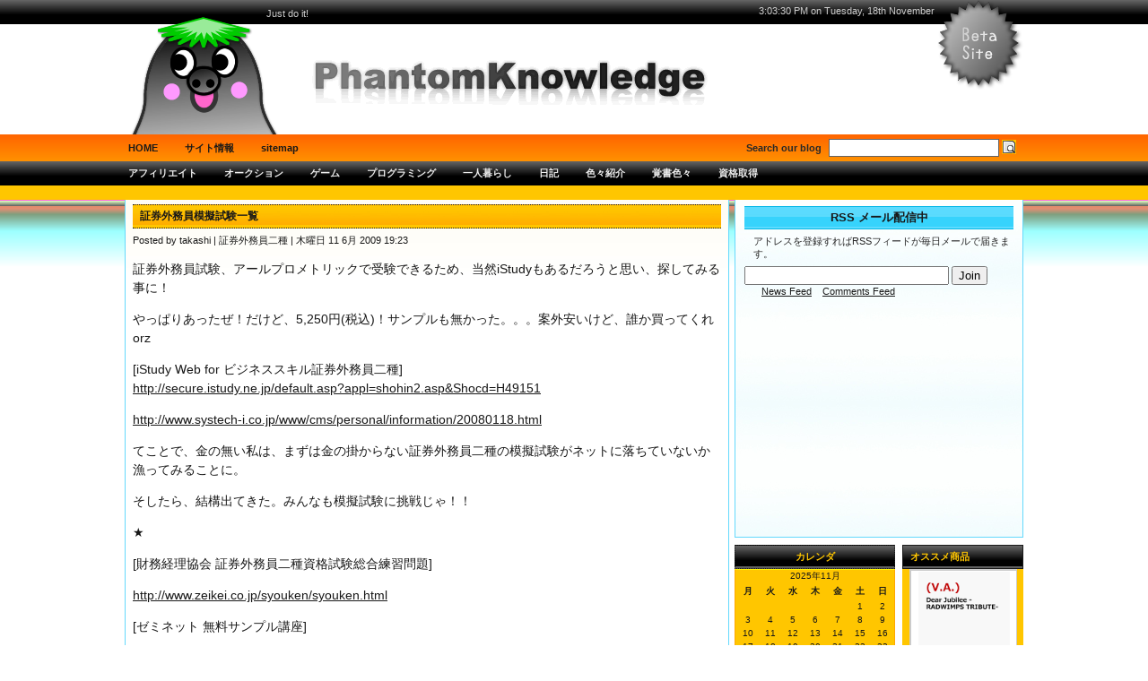

--- FILE ---
content_type: text/html; charset=UTF-8
request_url: http://phantom-knowledge.com/archives/tag/%E6%A8%A1%E6%93%AC%E8%A9%A6%E9%A8%93
body_size: 14751
content:
<!DOCTYPE html PUBLIC "-//W3C//DTD XHTML 1.0 Transitional//EN" "http://www.w3.org/TR/xhtml1/DTD/xhtml1-transitional.dtd">

<html xmlns="http://www.w3.org/1999/xhtml">
<head profile="http://gmpg.org/xfn/11">
	<meta http-equiv="Content-Type" content="text/html; charset=UTF-8" />

	<title>PhantomKnowledge 証券外務員とか &raquo; 模擬試験</title>
	
	<style type="text/css" media="screen">
		@import url( http://phantom-knowledge.com/wp-content/themes/PhantomKnowledge/style.css );
	</style>
	
	<link rel="alternate" type="application/rss+xml" title="RSS 2.0" href="http://phantom-knowledge.com/feed" />
	<link rel="alternate" type="text/xml" title="RSS .92" href="http://phantom-knowledge.com/feed/rss" />
	<link rel="alternate" type="application/atom+xml" title="Atom 0.3" href="http://phantom-knowledge.com/feed/atom" />
	<link rel="pingback" href="http://phantom-knowledge.com/xmlrpc.php" />

		<link rel='archives' title='2015年3月' href='http://phantom-knowledge.com/archives/date/2015/03' />
	<link rel='archives' title='2013年11月' href='http://phantom-knowledge.com/archives/date/2013/11' />
	<link rel='archives' title='2013年8月' href='http://phantom-knowledge.com/archives/date/2013/08' />
	<link rel='archives' title='2013年7月' href='http://phantom-knowledge.com/archives/date/2013/07' />
	<link rel='archives' title='2013年6月' href='http://phantom-knowledge.com/archives/date/2013/06' />
	<link rel='archives' title='2012年11月' href='http://phantom-knowledge.com/archives/date/2012/11' />
	<link rel='archives' title='2012年10月' href='http://phantom-knowledge.com/archives/date/2012/10' />
	<link rel='archives' title='2012年6月' href='http://phantom-knowledge.com/archives/date/2012/06' />
	<link rel='archives' title='2012年5月' href='http://phantom-knowledge.com/archives/date/2012/05' />
	<link rel='archives' title='2012年4月' href='http://phantom-knowledge.com/archives/date/2012/04' />
	<link rel='archives' title='2012年3月' href='http://phantom-knowledge.com/archives/date/2012/03' />
	<link rel='archives' title='2012年2月' href='http://phantom-knowledge.com/archives/date/2012/02' />
	<link rel='archives' title='2012年1月' href='http://phantom-knowledge.com/archives/date/2012/01' />
	<link rel='archives' title='2011年11月' href='http://phantom-knowledge.com/archives/date/2011/11' />
	<link rel='archives' title='2011年9月' href='http://phantom-knowledge.com/archives/date/2011/09' />
	<link rel='archives' title='2011年8月' href='http://phantom-knowledge.com/archives/date/2011/08' />
	<link rel='archives' title='2011年7月' href='http://phantom-knowledge.com/archives/date/2011/07' />
	<link rel='archives' title='2011年6月' href='http://phantom-knowledge.com/archives/date/2011/06' />
	<link rel='archives' title='2011年5月' href='http://phantom-knowledge.com/archives/date/2011/05' />
	<link rel='archives' title='2011年4月' href='http://phantom-knowledge.com/archives/date/2011/04' />
	<link rel='archives' title='2011年3月' href='http://phantom-knowledge.com/archives/date/2011/03' />
	<link rel='archives' title='2011年2月' href='http://phantom-knowledge.com/archives/date/2011/02' />
	<link rel='archives' title='2011年1月' href='http://phantom-knowledge.com/archives/date/2011/01' />
	<link rel='archives' title='2010年12月' href='http://phantom-knowledge.com/archives/date/2010/12' />
	<link rel='archives' title='2010年10月' href='http://phantom-knowledge.com/archives/date/2010/10' />
	<link rel='archives' title='2010年9月' href='http://phantom-knowledge.com/archives/date/2010/09' />
	<link rel='archives' title='2010年8月' href='http://phantom-knowledge.com/archives/date/2010/08' />
	<link rel='archives' title='2010年7月' href='http://phantom-knowledge.com/archives/date/2010/07' />
	<link rel='archives' title='2010年6月' href='http://phantom-knowledge.com/archives/date/2010/06' />
	<link rel='archives' title='2010年5月' href='http://phantom-knowledge.com/archives/date/2010/05' />
	<link rel='archives' title='2010年4月' href='http://phantom-knowledge.com/archives/date/2010/04' />
	<link rel='archives' title='2010年3月' href='http://phantom-knowledge.com/archives/date/2010/03' />
	<link rel='archives' title='2010年2月' href='http://phantom-knowledge.com/archives/date/2010/02' />
	<link rel='archives' title='2010年1月' href='http://phantom-knowledge.com/archives/date/2010/01' />
	<link rel='archives' title='2009年12月' href='http://phantom-knowledge.com/archives/date/2009/12' />
	<link rel='archives' title='2009年11月' href='http://phantom-knowledge.com/archives/date/2009/11' />
	<link rel='archives' title='2009年10月' href='http://phantom-knowledge.com/archives/date/2009/10' />
	<link rel='archives' title='2009年9月' href='http://phantom-knowledge.com/archives/date/2009/09' />
	<link rel='archives' title='2009年8月' href='http://phantom-knowledge.com/archives/date/2009/08' />
	<link rel='archives' title='2009年7月' href='http://phantom-knowledge.com/archives/date/2009/07' />
	<link rel='archives' title='2009年6月' href='http://phantom-knowledge.com/archives/date/2009/06' />
	<link rel='archives' title='2009年5月' href='http://phantom-knowledge.com/archives/date/2009/05' />
	<link rel='archives' title='2009年4月' href='http://phantom-knowledge.com/archives/date/2009/04' />

	<link rel='dns-prefetch' href='//s0.wp.com' />
<link rel='dns-prefetch' href='//s.w.org' />
<link rel="alternate" type="application/rss+xml" title="PhantomKnowledge 証券外務員とか &raquo; 模擬試験 タグのフィード" href="http://phantom-knowledge.com/archives/tag/%e6%a8%a1%e6%93%ac%e8%a9%a6%e9%a8%93/feed" />
		<script type="text/javascript">
			window._wpemojiSettings = {"baseUrl":"https:\/\/s.w.org\/images\/core\/emoji\/11.2.0\/72x72\/","ext":".png","svgUrl":"https:\/\/s.w.org\/images\/core\/emoji\/11.2.0\/svg\/","svgExt":".svg","source":{"concatemoji":"http:\/\/phantom-knowledge.com\/wp-includes\/js\/wp-emoji-release.min.js?ver=5.1.16"}};
			!function(e,a,t){var n,r,o,i=a.createElement("canvas"),p=i.getContext&&i.getContext("2d");function s(e,t){var a=String.fromCharCode;p.clearRect(0,0,i.width,i.height),p.fillText(a.apply(this,e),0,0);e=i.toDataURL();return p.clearRect(0,0,i.width,i.height),p.fillText(a.apply(this,t),0,0),e===i.toDataURL()}function c(e){var t=a.createElement("script");t.src=e,t.defer=t.type="text/javascript",a.getElementsByTagName("head")[0].appendChild(t)}for(o=Array("flag","emoji"),t.supports={everything:!0,everythingExceptFlag:!0},r=0;r<o.length;r++)t.supports[o[r]]=function(e){if(!p||!p.fillText)return!1;switch(p.textBaseline="top",p.font="600 32px Arial",e){case"flag":return s([55356,56826,55356,56819],[55356,56826,8203,55356,56819])?!1:!s([55356,57332,56128,56423,56128,56418,56128,56421,56128,56430,56128,56423,56128,56447],[55356,57332,8203,56128,56423,8203,56128,56418,8203,56128,56421,8203,56128,56430,8203,56128,56423,8203,56128,56447]);case"emoji":return!s([55358,56760,9792,65039],[55358,56760,8203,9792,65039])}return!1}(o[r]),t.supports.everything=t.supports.everything&&t.supports[o[r]],"flag"!==o[r]&&(t.supports.everythingExceptFlag=t.supports.everythingExceptFlag&&t.supports[o[r]]);t.supports.everythingExceptFlag=t.supports.everythingExceptFlag&&!t.supports.flag,t.DOMReady=!1,t.readyCallback=function(){t.DOMReady=!0},t.supports.everything||(n=function(){t.readyCallback()},a.addEventListener?(a.addEventListener("DOMContentLoaded",n,!1),e.addEventListener("load",n,!1)):(e.attachEvent("onload",n),a.attachEvent("onreadystatechange",function(){"complete"===a.readyState&&t.readyCallback()})),(n=t.source||{}).concatemoji?c(n.concatemoji):n.wpemoji&&n.twemoji&&(c(n.twemoji),c(n.wpemoji)))}(window,document,window._wpemojiSettings);
		</script>
		<style type="text/css">
img.wp-smiley,
img.emoji {
	display: inline !important;
	border: none !important;
	box-shadow: none !important;
	height: 1em !important;
	width: 1em !important;
	margin: 0 .07em !important;
	vertical-align: -0.1em !important;
	background: none !important;
	padding: 0 !important;
}
</style>
	<link rel='stylesheet' id='wp-block-library-css'  href='http://phantom-knowledge.com/wp-includes/css/dist/block-library/style.min.css?ver=5.1.16' type='text/css' media='all' />
<link rel='stylesheet' id='contact-form-7-css'  href='http://phantom-knowledge.com/wp-content/plugins/contact-form-7/includes/css/styles.css?ver=5.1.9' type='text/css' media='all' />
<link rel='stylesheet' id='wp-pagenavi-css'  href='http://phantom-knowledge.com/wp-content/plugins/wp-pagenavi/pagenavi-css.css?ver=2.70' type='text/css' media='all' />
<link rel='stylesheet' id='jetpack_css-css'  href='http://phantom-knowledge.com/wp-content/plugins/jetpack/css/jetpack.css?ver=7.9.3' type='text/css' media='all' />
<script type='text/javascript' src='http://phantom-knowledge.com/wp-includes/js/jquery/jquery.js?ver=1.12.4'></script>
<script type='text/javascript' src='http://phantom-knowledge.com/wp-includes/js/jquery/jquery-migrate.min.js?ver=1.4.1'></script>
<link rel='https://api.w.org/' href='http://phantom-knowledge.com/wp-json/' />
<link rel="EditURI" type="application/rsd+xml" title="RSD" href="http://phantom-knowledge.com/xmlrpc.php?rsd" />
<link rel="wlwmanifest" type="application/wlwmanifest+xml" href="http://phantom-knowledge.com/wp-includes/wlwmanifest.xml" /> 
<meta name="generator" content="WordPress 5.1.16" />
<script type="text/javascript">
(function(url){
	if(/(?:Chrome\/26\.0\.1410\.63 Safari\/537\.31|WordfenceTestMonBot)/.test(navigator.userAgent)){ return; }
	var addEvent = function(evt, handler) {
		if (window.addEventListener) {
			document.addEventListener(evt, handler, false);
		} else if (window.attachEvent) {
			document.attachEvent('on' + evt, handler);
		}
	};
	var removeEvent = function(evt, handler) {
		if (window.removeEventListener) {
			document.removeEventListener(evt, handler, false);
		} else if (window.detachEvent) {
			document.detachEvent('on' + evt, handler);
		}
	};
	var evts = 'contextmenu dblclick drag dragend dragenter dragleave dragover dragstart drop keydown keypress keyup mousedown mousemove mouseout mouseover mouseup mousewheel scroll'.split(' ');
	var logHuman = function() {
		if (window.wfLogHumanRan) { return; }
		window.wfLogHumanRan = true;
		var wfscr = document.createElement('script');
		wfscr.type = 'text/javascript';
		wfscr.async = true;
		wfscr.src = url + '&r=' + Math.random();
		(document.getElementsByTagName('head')[0]||document.getElementsByTagName('body')[0]).appendChild(wfscr);
		for (var i = 0; i < evts.length; i++) {
			removeEvent(evts[i], logHuman);
		}
	};
	for (var i = 0; i < evts.length; i++) {
		addEvent(evts[i], logHuman);
	}
})('//phantom-knowledge.com/?wordfence_lh=1&hid=5DB7B57CCEEB93F01481DD9430E74A1E');
</script>
<link rel='dns-prefetch' href='//v0.wordpress.com'/>
<style type='text/css'>img#wpstats{display:none}</style>		<style type="text/css">.recentcomments a{display:inline !important;padding:0 !important;margin:0 !important;}</style>
		
<!-- Jetpack Open Graph Tags -->
<meta property="og:type" content="website" />
<meta property="og:title" content="模擬試験 &#8211; PhantomKnowledge 証券外務員とか" />
<meta property="og:url" content="http://phantom-knowledge.com/archives/tag/%e6%a8%a1%e6%93%ac%e8%a9%a6%e9%a8%93" />
<meta property="og:site_name" content="PhantomKnowledge 証券外務員とか" />
<meta property="og:image" content="https://s0.wp.com/i/blank.jpg" />
<meta property="og:locale" content="ja_JP" />

<!-- End Jetpack Open Graph Tags -->
	
<script type="text/javascript" src="http://phantom-knowledge.com/wp-content/themes/PhantomKnowledge/scripts/contentslider.js"></script>

</head>


<body onLoad="show_clock()">
<div id="rap">

<div id="header">
<div class="date">
<div class="header-description">Just do it!</div>
<script language="javascript" src="http://phantom-knowledge.com/wp-content/themes/PhantomKnowledge/scripts/liveclock.js"></script></div>
<div class="header-title"><a href="http://phantom-knowledge.com/"><img src="http://phantom-knowledge.com/wp-content/themes/PhantomKnowledge/images/pkLogo.png" title="PhantomKnowledge 証券外務員とか" /></a></div>

</div>


<div id="top">

	<div id="topleft">
	<ul id="menu">
	<li class="current_page_item"><a href="http://phantom-knowledge.com">Home</a></li>
	<li class="page_item page-item-270"><a href="http://phantom-knowledge.com/%e3%82%b5%e3%82%a4%e3%83%88%e6%83%85%e5%a0%b1">サイト情報</a></li>
<li class="page_item page-item-944"><a href="http://phantom-knowledge.com/sitemaphtml">SITEMAP</a></li>
	</ul>
	</div>
	
	<div id="topright">
	<form class="searchform" method="get" action="http://phantom-knowledge.com/">
	<fieldset>
	<label>Search our blog</label>
	<input type="text" value="" name="s" class="searchinput" />
	<input type="submit" value="" class="searchbutton" />
	</fieldset>
	</form>
	</div>
	

	
</div>

<div id="category">
	
	<div id="categoryx">
	<ul id="dcategory">
		<li class="cat-item cat-item-550"><a href="http://phantom-knowledge.com/archives/category/%e3%82%a2%e3%83%95%e3%82%a3%e3%83%aa%e3%82%a8%e3%82%a4%e3%83%88" >アフィリエイト</a>
</li>
	<li class="cat-item cat-item-623"><a href="http://phantom-knowledge.com/archives/category/%e3%82%aa%e3%83%bc%e3%82%af%e3%82%b7%e3%83%a7%e3%83%b3" >オークション</a>
</li>
	<li class="cat-item cat-item-720"><a href="http://phantom-knowledge.com/archives/category/game" >ゲーム</a>
<ul class='children'>
	<li class="cat-item cat-item-817"><a href="http://phantom-knowledge.com/archives/category/game/%e3%83%90%e3%83%88%e3%83%ab%e3%83%95%e3%82%a3%e3%83%bc%e3%83%ab%e3%83%89-3" >バトルフィールド 3</a>
</li>
	<li class="cat-item cat-item-714"><a href="http://phantom-knowledge.com/archives/category/game/mhp3rd" >モンスターハンターポータブル3rd</a>
</li>
</ul>
</li>
	<li class="cat-item cat-item-688"><a href="http://phantom-knowledge.com/archives/category/%e3%83%97%e3%83%ad%e3%82%b0%e3%83%a9%e3%83%9f%e3%83%b3%e3%82%b0" >プログラミング</a>
<ul class='children'>
	<li class="cat-item cat-item-689"><a href="http://phantom-knowledge.com/archives/category/%e3%83%97%e3%83%ad%e3%82%b0%e3%83%a9%e3%83%9f%e3%83%b3%e3%82%b0/twitter%c3%97php" >Twitter×PHP</a>
</li>
</ul>
</li>
	<li class="cat-item cat-item-6"><a href="http://phantom-knowledge.com/archives/category/single-life" title="一人暮らしは、寂しくも楽しいものです。
ということで、一人暮らし生活の中での出来事をつづっていきます。">一人暮らし</a>
<ul class='children'>
	<li class="cat-item cat-item-17"><a href="http://phantom-knowledge.com/archives/category/single-life/%e3%82%ac%e3%83%bc%e3%83%87%e3%83%8b%e3%83%b3%e3%82%b0" >ガーデニング</a>
</li>
	<li class="cat-item cat-item-3"><a href="http://phantom-knowledge.com/archives/category/single-life/cooking" title="一人暮らしを始めた私が作った料理を紹介しています。
味は保証しません。
料理の本は見てないので、セオリー通り作ってはいません。
アドバイスは受け付けますが、バッシングは勘弁してください。">今日の料理</a>
</li>
</ul>
</li>
	<li class="cat-item cat-item-26"><a href="http://phantom-knowledge.com/archives/category/%e6%97%a5%e8%a8%98" >日記</a>
</li>
	<li class="cat-item cat-item-286"><a href="http://phantom-knowledge.com/archives/category/introduction" >色々紹介</a>
<ul class='children'>
	<li class="cat-item cat-item-287"><a href="http://phantom-knowledge.com/archives/category/introduction/website" >Webサイト</a>
</li>
	<li class="cat-item cat-item-745"><a href="http://phantom-knowledge.com/archives/category/introduction/%e3%82%a2%e3%83%97%e3%83%aa" >アプリ</a>
</li>
	<li class="cat-item cat-item-544"><a href="http://phantom-knowledge.com/archives/category/introduction/%e3%82%b2%e3%83%bc%e3%83%a0-introduction" >ゲーム</a>
</li>
	<li class="cat-item cat-item-16"><a href="http://phantom-knowledge.com/archives/category/introduction/drive" >ドライブ</a>
</li>
	<li class="cat-item cat-item-288"><a href="http://phantom-knowledge.com/archives/category/introduction/news" >ニュース</a>
</li>
	<li class="cat-item cat-item-78"><a href="http://phantom-knowledge.com/archives/category/introduction/multimedia" >マルチメディア</a>
	<ul class='children'>
	<li class="cat-item cat-item-43"><a href="http://phantom-knowledge.com/archives/category/introduction/multimedia/youtube%e5%8b%95%e7%94%bb" >Youtube動画</a>
		<ul class='children'>
	<li class="cat-item cat-item-218"><a href="http://phantom-knowledge.com/archives/category/introduction/multimedia/youtube%e5%8b%95%e7%94%bb/%e4%ba%ba%e7%89%a9" >人物</a>
</li>
		</ul>
</li>
	<li class="cat-item cat-item-79"><a href="http://phantom-knowledge.com/archives/category/introduction/multimedia/%e9%9f%b3%e6%a5%bd" >音楽</a>
</li>
	</ul>
</li>
	<li class="cat-item cat-item-870"><a href="http://phantom-knowledge.com/archives/category/introduction/%e3%82%82%e3%82%82%e3%81%84%e3%82%8d%e3%82%af%e3%83%ad%e3%83%bc%e3%83%90%e3%83%bc" >ももいろクローバー</a>
</li>
	<li class="cat-item cat-item-179"><a href="http://phantom-knowledge.com/archives/category/introduction/restaurant" >料理店</a>
</li>
	<li class="cat-item cat-item-421"><a href="http://phantom-knowledge.com/archives/category/introduction/%e6%98%a0%e7%94%bb" >映画</a>
</li>
	<li class="cat-item cat-item-68"><a href="http://phantom-knowledge.com/archives/category/introduction/books" >本</a>
</li>
</ul>
</li>
	<li class="cat-item cat-item-4"><a href="http://phantom-knowledge.com/archives/category/memo" title="人生は1日1日の積み重ね。
1日1日の軌跡をしっかりと残していけたらいいなぁ。">覚書色々</a>
<ul class='children'>
	<li class="cat-item cat-item-5"><a href="http://phantom-knowledge.com/archives/category/memo/technology" title="コンピュータの技術は日進月歩。
そんな素敵なコンピュータについての技術資料。
誤りがあったら教えてください。">PC関連技術資料</a>
	<ul class='children'>
	<li class="cat-item cat-item-90"><a href="http://phantom-knowledge.com/archives/category/memo/technology/flash-technology-memo" >Flash</a>
</li>
	<li class="cat-item cat-item-371"><a href="http://phantom-knowledge.com/archives/category/memo/technology/google-os" >Google OS</a>
</li>
	<li class="cat-item cat-item-430"><a href="http://phantom-knowledge.com/archives/category/memo/technology/tron" >TRON</a>
</li>
	<li class="cat-item cat-item-20"><a href="http://phantom-knowledge.com/archives/category/memo/technology/windows" >Windows</a>
</li>
	<li class="cat-item cat-item-23"><a href="http://phantom-knowledge.com/archives/category/memo/technology/wordpress" >WordPress</a>
</li>
	<li class="cat-item cat-item-375"><a href="http://phantom-knowledge.com/archives/category/memo/technology/xoops" >XOOPS</a>
</li>
	<li class="cat-item cat-item-7"><a href="http://phantom-knowledge.com/archives/category/memo/technology/%e3%82%a4%e3%83%b3%e3%82%bf%e3%83%bc%e3%83%8d%e3%83%83%e3%83%88" >インターネット</a>
</li>
	<li class="cat-item cat-item-98"><a href="http://phantom-knowledge.com/archives/category/memo/technology/%e3%82%b0%e3%83%a9%e3%83%95%e3%82%a3%e3%83%83%e3%82%af" >グラフィック</a>
</li>
	<li class="cat-item cat-item-144"><a href="http://phantom-knowledge.com/archives/category/memo/technology/%e3%83%8f%e3%83%bc%e3%83%89%e3%82%a6%e3%82%a7%e3%82%a2" >ハードウェア</a>
</li>
	<li class="cat-item cat-item-297"><a href="http://phantom-knowledge.com/archives/category/memo/technology/%e6%90%ba%e5%b8%af%e3%82%a2%e3%83%97%e3%83%aa" >携帯アプリ</a>
</li>
	</ul>
</li>
	<li class="cat-item cat-item-100"><a href="http://phantom-knowledge.com/archives/category/memo/%e3%83%84%e3%83%bc%e3%83%ab" >ツール</a>
	<ul class='children'>
	<li class="cat-item cat-item-103"><a href="http://phantom-knowledge.com/archives/category/memo/%e3%83%84%e3%83%bc%e3%83%ab/%e3%83%95%e3%83%aa%e3%83%bc%e3%82%bd%e3%83%95%e3%83%88-%e3%83%84%e3%83%bc%e3%83%ab-memo" >フリーソフト</a>
</li>
	</ul>
</li>
	<li class="cat-item cat-item-296"><a href="http://phantom-knowledge.com/archives/category/memo/%e6%90%ba%e5%b8%af-memo" >携帯</a>
</li>
</ul>
</li>
	<li class="cat-item cat-item-109"><a href="http://phantom-knowledge.com/archives/category/%e8%b3%87%e6%a0%bc%e5%8f%96%e5%be%97" >資格取得</a>
<ul class='children'>
	<li class="cat-item cat-item-315"><a href="http://phantom-knowledge.com/archives/category/%e8%b3%87%e6%a0%bc%e5%8f%96%e5%be%97/sjc-wc" >SJC-WC</a>
</li>
	<li class="cat-item cat-item-110"><a href="http://phantom-knowledge.com/archives/category/%e8%b3%87%e6%a0%bc%e5%8f%96%e5%be%97/%e8%a8%bc%e5%88%b8%e5%a4%96%e5%8b%99%e5%93%a1%e4%ba%8c%e7%a8%ae-%e8%b3%87%e6%a0%bc%e5%8f%96%e5%be%97" >証券外務員二種</a>
</li>
</ul>
</li>
	</ul>
	</div>
	
	<div id="categoryy"></div>
	
	<div class="clear"></div>
	
</div>


<div style="position:absolute;top:207px;left:0px;z-index:10; background:#FFC600;width:100%;text-align:center;padding: 0px auto;height:16px;">

	<script type="text/javascript"><!--
	google_ad_client = "pub-8793236460996697";
	/* 728x15, 作成済み 10/06/27 */
	google_ad_slot = "9932007254";
	google_ad_width = 728;
	google_ad_height = 15;
	//-->
	</script>
	<script type="text/javascript"
	src="http://pagead2.googlesyndication.com/pagead/show_ads.js">
	</script>

</div>


<!-- begin sidebar -->

<div id='menu-left'>

	<div class="feed">

	<h1>RSS メール配信中</h1>
	<p>アドレスを登録すればRSSフィードが毎日メールで届きます。</p>
	
	<form action="http://feedburner.google.com/fb/a/mailverify" method="post" target="popupwindow" onsubmit="window.open('http://feedburner.google.com/fb/a/mailverify?uri=phantom-knowledge', 'popupwindow', 'scrollbars=yes,width=550,height=520');return true" class="subscribe">
		<input type="text" name="email" style="width:220px" />
		<input type="hidden" value="phantom-knowledge" name="uri"/>
		<input type="hidden" name="loc" value="ja_JP"/>
		<input type="submit" value="Join" />
	</form>
	
	<p><a href="http://feeds2.feedburner.com/phantom-knowledge" rel="alternate" type="application/rss+xml"><img src="http://www.feedburner.com/fb/images/pub/feed-icon16x16.png" alt="" style="vertical-align:middle;border:0"/></a>&nbsp;<a href="http://feeds2.feedburner.com/phantom-knowledge" rel="alternate" type="application/rss+xml">News Feed</a>
	<a href="http://feeds2.feedburner.com/PhantomknowledgeUserVoice" rel="alternate" type="application/rss+xml"><img src="http://www.feedburner.com/fb/images/pub/feed-icon16x16.png" alt="" style="vertical-align:middle;border:0"/></a>&nbsp;<a href="http://feeds2.feedburner.com/PhantomknowledgeUserVoice" rel="alternate" type="application/rss+xml">Comments Feed</a></p>
<script type="text/javascript"><!--
google_ad_client = "pub-8793236460996697";
/* 300x250, 作成済み 10/09/17 */
google_ad_slot = "4965715649";
google_ad_width = 300;
google_ad_height = 250;
//-->
</script>
<script type="text/javascript"
src="http://pagead2.googlesyndication.com/pagead/show_ads.js">
</script>

	</div>


<div class='menu1'>

<ul id="sidebar">
<li id="calendar-2" class="widget widget_calendar"><h2 class="widgettitle">カレンダ</h2>
<div id="calendar_wrap" class="calendar_wrap"><table id="wp-calendar">
	<caption>2025年11月</caption>
	<thead>
	<tr>
		<th scope="col" title="月曜日">月</th>
		<th scope="col" title="火曜日">火</th>
		<th scope="col" title="水曜日">水</th>
		<th scope="col" title="木曜日">木</th>
		<th scope="col" title="金曜日">金</th>
		<th scope="col" title="土曜日">土</th>
		<th scope="col" title="日曜日">日</th>
	</tr>
	</thead>

	<tfoot>
	<tr>
		<td colspan="3" id="prev"><a href="http://phantom-knowledge.com/archives/date/2015/03">&laquo; 3月</a></td>
		<td class="pad">&nbsp;</td>
		<td colspan="3" id="next" class="pad">&nbsp;</td>
	</tr>
	</tfoot>

	<tbody>
	<tr>
		<td colspan="5" class="pad">&nbsp;</td><td>1</td><td>2</td>
	</tr>
	<tr>
		<td>3</td><td>4</td><td>5</td><td>6</td><td>7</td><td>8</td><td>9</td>
	</tr>
	<tr>
		<td>10</td><td>11</td><td>12</td><td>13</td><td>14</td><td>15</td><td>16</td>
	</tr>
	<tr>
		<td>17</td><td>18</td><td id="today">19</td><td>20</td><td>21</td><td>22</td><td>23</td>
	</tr>
	<tr>
		<td>24</td><td>25</td><td>26</td><td>27</td><td>28</td><td>29</td><td>30</td>
	</tr>
	</tbody>
	</table></div></li>
<li id="categories-399698021" class="widget widget_categories"><h2 class="widgettitle">カテゴリー</h2>
		<ul>
				<li class="cat-item cat-item-90"><a href="http://phantom-knowledge.com/archives/category/memo/technology/flash-technology-memo" >Flash</a>
</li>
	<li class="cat-item cat-item-371"><a href="http://phantom-knowledge.com/archives/category/memo/technology/google-os" >Google OS</a>
</li>
	<li class="cat-item cat-item-5"><a href="http://phantom-knowledge.com/archives/category/memo/technology" title="コンピュータの技術は日進月歩。
そんな素敵なコンピュータについての技術資料。
誤りがあったら教えてください。">PC関連技術資料</a>
</li>
	<li class="cat-item cat-item-315"><a href="http://phantom-knowledge.com/archives/category/%e8%b3%87%e6%a0%bc%e5%8f%96%e5%be%97/sjc-wc" >SJC-WC</a>
</li>
	<li class="cat-item cat-item-430"><a href="http://phantom-knowledge.com/archives/category/memo/technology/tron" >TRON</a>
</li>
	<li class="cat-item cat-item-689"><a href="http://phantom-knowledge.com/archives/category/%e3%83%97%e3%83%ad%e3%82%b0%e3%83%a9%e3%83%9f%e3%83%b3%e3%82%b0/twitter%c3%97php" >Twitter×PHP</a>
</li>
	<li class="cat-item cat-item-287"><a href="http://phantom-knowledge.com/archives/category/introduction/website" >Webサイト</a>
</li>
	<li class="cat-item cat-item-20"><a href="http://phantom-knowledge.com/archives/category/memo/technology/windows" >Windows</a>
</li>
	<li class="cat-item cat-item-23"><a href="http://phantom-knowledge.com/archives/category/memo/technology/wordpress" >WordPress</a>
</li>
	<li class="cat-item cat-item-375"><a href="http://phantom-knowledge.com/archives/category/memo/technology/xoops" >XOOPS</a>
</li>
	<li class="cat-item cat-item-43"><a href="http://phantom-knowledge.com/archives/category/introduction/multimedia/youtube%e5%8b%95%e7%94%bb" >Youtube動画</a>
</li>
	<li class="cat-item cat-item-550"><a href="http://phantom-knowledge.com/archives/category/%e3%82%a2%e3%83%95%e3%82%a3%e3%83%aa%e3%82%a8%e3%82%a4%e3%83%88" >アフィリエイト</a>
</li>
	<li class="cat-item cat-item-745"><a href="http://phantom-knowledge.com/archives/category/introduction/%e3%82%a2%e3%83%97%e3%83%aa" >アプリ</a>
</li>
	<li class="cat-item cat-item-7"><a href="http://phantom-knowledge.com/archives/category/memo/technology/%e3%82%a4%e3%83%b3%e3%82%bf%e3%83%bc%e3%83%8d%e3%83%83%e3%83%88" >インターネット</a>
</li>
	<li class="cat-item cat-item-623"><a href="http://phantom-knowledge.com/archives/category/%e3%82%aa%e3%83%bc%e3%82%af%e3%82%b7%e3%83%a7%e3%83%b3" >オークション</a>
</li>
	<li class="cat-item cat-item-17"><a href="http://phantom-knowledge.com/archives/category/single-life/%e3%82%ac%e3%83%bc%e3%83%87%e3%83%8b%e3%83%b3%e3%82%b0" >ガーデニング</a>
</li>
	<li class="cat-item cat-item-98"><a href="http://phantom-knowledge.com/archives/category/memo/technology/%e3%82%b0%e3%83%a9%e3%83%95%e3%82%a3%e3%83%83%e3%82%af" >グラフィック</a>
</li>
	<li class="cat-item cat-item-544"><a href="http://phantom-knowledge.com/archives/category/introduction/%e3%82%b2%e3%83%bc%e3%83%a0-introduction" >ゲーム</a>
</li>
	<li class="cat-item cat-item-720"><a href="http://phantom-knowledge.com/archives/category/game" >ゲーム</a>
</li>
	<li class="cat-item cat-item-100"><a href="http://phantom-knowledge.com/archives/category/memo/%e3%83%84%e3%83%bc%e3%83%ab" >ツール</a>
</li>
	<li class="cat-item cat-item-16"><a href="http://phantom-knowledge.com/archives/category/introduction/drive" >ドライブ</a>
</li>
	<li class="cat-item cat-item-288"><a href="http://phantom-knowledge.com/archives/category/introduction/news" >ニュース</a>
</li>
	<li class="cat-item cat-item-144"><a href="http://phantom-knowledge.com/archives/category/memo/technology/%e3%83%8f%e3%83%bc%e3%83%89%e3%82%a6%e3%82%a7%e3%82%a2" >ハードウェア</a>
</li>
	<li class="cat-item cat-item-817"><a href="http://phantom-knowledge.com/archives/category/game/%e3%83%90%e3%83%88%e3%83%ab%e3%83%95%e3%82%a3%e3%83%bc%e3%83%ab%e3%83%89-3" >バトルフィールド 3</a>
</li>
	<li class="cat-item cat-item-103"><a href="http://phantom-knowledge.com/archives/category/memo/%e3%83%84%e3%83%bc%e3%83%ab/%e3%83%95%e3%83%aa%e3%83%bc%e3%82%bd%e3%83%95%e3%83%88-%e3%83%84%e3%83%bc%e3%83%ab-memo" >フリーソフト</a>
</li>
	<li class="cat-item cat-item-688"><a href="http://phantom-knowledge.com/archives/category/%e3%83%97%e3%83%ad%e3%82%b0%e3%83%a9%e3%83%9f%e3%83%b3%e3%82%b0" >プログラミング</a>
</li>
	<li class="cat-item cat-item-78"><a href="http://phantom-knowledge.com/archives/category/introduction/multimedia" >マルチメディア</a>
</li>
	<li class="cat-item cat-item-870"><a href="http://phantom-knowledge.com/archives/category/introduction/%e3%82%82%e3%82%82%e3%81%84%e3%82%8d%e3%82%af%e3%83%ad%e3%83%bc%e3%83%90%e3%83%bc" >ももいろクローバー</a>
</li>
	<li class="cat-item cat-item-714"><a href="http://phantom-knowledge.com/archives/category/game/mhp3rd" >モンスターハンターポータブル3rd</a>
</li>
	<li class="cat-item cat-item-6"><a href="http://phantom-knowledge.com/archives/category/single-life" title="一人暮らしは、寂しくも楽しいものです。
ということで、一人暮らし生活の中での出来事をつづっていきます。">一人暮らし</a>
</li>
	<li class="cat-item cat-item-218"><a href="http://phantom-knowledge.com/archives/category/introduction/multimedia/youtube%e5%8b%95%e7%94%bb/%e4%ba%ba%e7%89%a9" >人物</a>
</li>
	<li class="cat-item cat-item-3"><a href="http://phantom-knowledge.com/archives/category/single-life/cooking" title="一人暮らしを始めた私が作った料理を紹介しています。
味は保証しません。
料理の本は見てないので、セオリー通り作ってはいません。
アドバイスは受け付けますが、バッシングは勘弁してください。">今日の料理</a>
</li>
	<li class="cat-item cat-item-297"><a href="http://phantom-knowledge.com/archives/category/memo/technology/%e6%90%ba%e5%b8%af%e3%82%a2%e3%83%97%e3%83%aa" >携帯アプリ</a>
</li>
	<li class="cat-item cat-item-179"><a href="http://phantom-knowledge.com/archives/category/introduction/restaurant" >料理店</a>
</li>
	<li class="cat-item cat-item-26"><a href="http://phantom-knowledge.com/archives/category/%e6%97%a5%e8%a8%98" >日記</a>
</li>
	<li class="cat-item cat-item-421"><a href="http://phantom-knowledge.com/archives/category/introduction/%e6%98%a0%e7%94%bb" >映画</a>
</li>
	<li class="cat-item cat-item-68"><a href="http://phantom-knowledge.com/archives/category/introduction/books" >本</a>
</li>
	<li class="cat-item cat-item-286"><a href="http://phantom-knowledge.com/archives/category/introduction" >色々紹介</a>
</li>
	<li class="cat-item cat-item-110"><a href="http://phantom-knowledge.com/archives/category/%e8%b3%87%e6%a0%bc%e5%8f%96%e5%be%97/%e8%a8%bc%e5%88%b8%e5%a4%96%e5%8b%99%e5%93%a1%e4%ba%8c%e7%a8%ae-%e8%b3%87%e6%a0%bc%e5%8f%96%e5%be%97" >証券外務員二種</a>
</li>
	<li class="cat-item cat-item-79"><a href="http://phantom-knowledge.com/archives/category/introduction/multimedia/%e9%9f%b3%e6%a5%bd" >音楽</a>
</li>
		</ul>
			</li>
		<li id="recent-posts-2" class="widget widget_recent_entries">		<h2 class="widgettitle">最近の投稿</h2>
		<ul>
											<li>
					<a href="http://phantom-knowledge.com/archives/1319">LinkShareマーチャンダイザーのテスト</a>
									</li>
											<li>
					<a href="http://phantom-knowledge.com/archives/1317">モンストはまってます。</a>
									</li>
											<li>
					<a href="http://phantom-knowledge.com/archives/1310">午年（2014年）の年賀状素材探してきたよ</a>
									</li>
											<li>
					<a href="http://phantom-knowledge.com/archives/1284">【この時代に生きる　私たちの矛盾】</a>
									</li>
											<li>
					<a href="http://phantom-knowledge.com/archives/1279">アンパンマン誕生のお話。とってもいい話。</a>
									</li>
											<li>
					<a href="http://phantom-knowledge.com/archives/1276">妻アンジェリーナと病気について。</a>
									</li>
											<li>
					<a href="http://phantom-knowledge.com/archives/1262">巳年（2013年）の年賀状素材探してきたよ</a>
									</li>
											<li>
					<a href="http://phantom-knowledge.com/archives/1257">ももクロの新曲ファービータイアップソング　「Wee-Tee-Wee-Tee」が死ぬほど可愛い</a>
									</li>
											<li>
					<a href="http://phantom-knowledge.com/archives/1253">リンカーンで放送事故かと思ったら「火曜曲！」で放送事故だったみたい TBS</a>
									</li>
											<li>
					<a href="http://phantom-knowledge.com/archives/1241">ももクロファン（モノノフ）たちのダンスコピーがスゴすぎる件</a>
									</li>
					</ul>
		</li>
<li id="tag_cloud-2" class="widget widget_tag_cloud"><h2 class="widgettitle">タグ</h2>
<div class="tagcloud"><a href="http://phantom-knowledge.com/archives/tag/3g" class="tag-cloud-link tag-link-725 tag-link-position-1" style="font-size: 10.709677419355pt;" aria-label="3g (5個の項目)">3g</a>
<a href="http://phantom-knowledge.com/archives/tag/amazon" class="tag-cloud-link tag-link-443 tag-link-position-2" style="font-size: 10.709677419355pt;" aria-label="Amazon (5個の項目)">Amazon</a>
<a href="http://phantom-knowledge.com/archives/tag/flash" class="tag-cloud-link tag-link-89 tag-link-position-3" style="font-size: 9.505376344086pt;" aria-label="Flash (4個の項目)">Flash</a>
<a href="http://phantom-knowledge.com/archives/tag/google" class="tag-cloud-link tag-link-9 tag-link-position-4" style="font-size: 13.268817204301pt;" aria-label="Google (8個の項目)">Google</a>
<a href="http://phantom-knowledge.com/archives/tag/hp" class="tag-cloud-link tag-link-299 tag-link-position-5" style="font-size: 9.505376344086pt;" aria-label="HP (4個の項目)">HP</a>
<a href="http://phantom-knowledge.com/archives/tag/iphone" class="tag-cloud-link tag-link-216 tag-link-position-6" style="font-size: 14.623655913978pt;" aria-label="iPhone (10個の項目)">iPhone</a>
<a href="http://phantom-knowledge.com/archives/tag/psp" class="tag-cloud-link tag-link-721 tag-link-position-7" style="font-size: 11.763440860215pt;" aria-label="PSP (6個の項目)">PSP</a>
<a href="http://phantom-knowledge.com/archives/tag/seo" class="tag-cloud-link tag-link-197 tag-link-position-8" style="font-size: 8pt;" aria-label="SEO (3個の項目)">SEO</a>
<a href="http://phantom-knowledge.com/archives/tag/sjc-wc" class="tag-cloud-link tag-link-935 tag-link-position-9" style="font-size: 8pt;" aria-label="SJC-WC (3個の項目)">SJC-WC</a>
<a href="http://phantom-knowledge.com/archives/tag/vista" class="tag-cloud-link tag-link-21 tag-link-position-10" style="font-size: 10.709677419355pt;" aria-label="Vista (5個の項目)">Vista</a>
<a href="http://phantom-knowledge.com/archives/tag/wiki" class="tag-cloud-link tag-link-766 tag-link-position-11" style="font-size: 9.505376344086pt;" aria-label="Wiki (4個の項目)">Wiki</a>
<a href="http://phantom-knowledge.com/archives/tag/windows" class="tag-cloud-link tag-link-931 tag-link-position-12" style="font-size: 14.021505376344pt;" aria-label="Windows (9個の項目)">Windows</a>
<a href="http://phantom-knowledge.com/archives/tag/wordpress" class="tag-cloud-link tag-link-932 tag-link-position-13" style="font-size: 11.763440860215pt;" aria-label="WordPress (6個の項目)">WordPress</a>
<a href="http://phantom-knowledge.com/archives/tag/youtube" class="tag-cloud-link tag-link-24 tag-link-position-14" style="font-size: 22pt;" aria-label="Youtube (33個の項目)">Youtube</a>
<a href="http://phantom-knowledge.com/archives/tag/%e3%82%a4%e3%83%b3%e3%82%b9%e3%83%88%e3%83%bc%e3%83%ab" class="tag-cloud-link tag-link-194 tag-link-position-15" style="font-size: 9.505376344086pt;" aria-label="インストール (4個の項目)">インストール</a>
<a href="http://phantom-knowledge.com/archives/tag/%e3%82%ab%e3%82%a4%e3%83%b3%e3%82%ba%e3%83%9b%e3%83%bc%e3%83%a0" class="tag-cloud-link tag-link-37 tag-link-position-16" style="font-size: 9.505376344086pt;" aria-label="カインズホーム (4個の項目)">カインズホーム</a>
<a href="http://phantom-knowledge.com/archives/tag/%e3%82%ab%e3%83%a9%e3%82%aa%e3%82%b1" class="tag-cloud-link tag-link-474 tag-link-position-17" style="font-size: 9.505376344086pt;" aria-label="カラオケ (4個の項目)">カラオケ</a>
<a href="http://phantom-knowledge.com/archives/tag/%e3%82%ac%e3%83%bc%e3%83%87%e3%83%8b%e3%83%b3%e3%82%b0" class="tag-cloud-link tag-link-930 tag-link-position-18" style="font-size: 8pt;" aria-label="ガーデニング (3個の項目)">ガーデニング</a>
<a href="http://phantom-knowledge.com/archives/tag/%e3%82%ad%e3%83%bc%e3%82%af%e3%82%a8" class="tag-cloud-link tag-link-718 tag-link-position-19" style="font-size: 11.763440860215pt;" aria-label="キークエ (6個の項目)">キークエ</a>
<a href="http://phantom-knowledge.com/archives/tag/%e3%82%ad%e3%83%bc%e3%82%af%e3%82%a8%e3%82%b9%e3%83%88" class="tag-cloud-link tag-link-719 tag-link-position-20" style="font-size: 11.763440860215pt;" aria-label="キークエスト (6個の項目)">キークエスト</a>
<a href="http://phantom-knowledge.com/archives/tag/%e3%82%af%e3%82%a8%e3%82%b9%e3%83%88" class="tag-cloud-link tag-link-723 tag-link-position-21" style="font-size: 10.709677419355pt;" aria-label="クエスト (5個の項目)">クエスト</a>
<a href="http://phantom-knowledge.com/archives/tag/%e3%82%af%e3%83%a9%e3%83%96" class="tag-cloud-link tag-link-27 tag-link-position-22" style="font-size: 8pt;" aria-label="クラブ (3個の項目)">クラブ</a>
<a href="http://phantom-knowledge.com/archives/tag/%e3%82%b2%e3%83%bc%e3%83%a0" class="tag-cloud-link tag-link-298 tag-link-position-23" style="font-size: 12.516129032258pt;" aria-label="ゲーム (7個の項目)">ゲーム</a>
<a href="http://phantom-knowledge.com/archives/tag/%e3%83%87%e3%82%a3%e3%82%ba%e3%83%8b%e3%83%bc" class="tag-cloud-link tag-link-35 tag-link-position-24" style="font-size: 8pt;" aria-label="ディズニー (3個の項目)">ディズニー</a>
<a href="http://phantom-knowledge.com/archives/tag/%e3%83%89%e3%83%a9%e3%82%a4%e3%83%96" class="tag-cloud-link tag-link-13 tag-link-position-25" style="font-size: 9.505376344086pt;" aria-label="ドライブ (4個の項目)">ドライブ</a>
<a href="http://phantom-knowledge.com/archives/tag/%e3%83%8b%e3%82%b3%e5%8b%95" class="tag-cloud-link tag-link-59 tag-link-position-26" style="font-size: 8pt;" aria-label="ニコ動 (3個の項目)">ニコ動</a>
<a href="http://phantom-knowledge.com/archives/tag/%e3%83%90%e3%82%b0" class="tag-cloud-link tag-link-724 tag-link-position-27" style="font-size: 9.505376344086pt;" aria-label="バグ (4個の項目)">バグ</a>
<a href="http://phantom-knowledge.com/archives/tag/%e3%83%94%e3%82%af%e3%82%b5%e3%83%bc" class="tag-cloud-link tag-link-36 tag-link-position-28" style="font-size: 9.505376344086pt;" aria-label="ピクサー (4個の項目)">ピクサー</a>
<a href="http://phantom-knowledge.com/archives/tag/%e3%83%97%e3%83%a9%e3%82%b0%e3%82%a4%e3%83%b3" class="tag-cloud-link tag-link-25 tag-link-position-29" style="font-size: 9.505376344086pt;" aria-label="プラグイン (4個の項目)">プラグイン</a>
<a href="http://phantom-knowledge.com/archives/tag/%e3%83%9e%e3%82%a4%e3%82%af%e3%83%ad%e3%82%bd%e3%83%95%e3%83%88" class="tag-cloud-link tag-link-139 tag-link-position-30" style="font-size: 9.505376344086pt;" aria-label="マイクロソフト (4個の項目)">マイクロソフト</a>
<a href="http://phantom-knowledge.com/archives/tag/%e3%83%a2%e3%83%b3%e3%82%b9%e3%82%bf%e3%83%bc%e3%83%8f%e3%83%b3%e3%82%bf%e3%83%bc" class="tag-cloud-link tag-link-540 tag-link-position-31" style="font-size: 12.516129032258pt;" aria-label="モンスターハンター (7個の項目)">モンスターハンター</a>
<a href="http://phantom-knowledge.com/archives/tag/%e3%83%a2%e3%83%b3%e3%83%8f%e3%83%b3" class="tag-cloud-link tag-link-716 tag-link-position-32" style="font-size: 12.516129032258pt;" aria-label="モンハン (7個の項目)">モンハン</a>
<a href="http://phantom-knowledge.com/archives/tag/%e3%83%a2%e3%83%b3%e3%83%8f%e3%83%b3%e3%83%9d%e3%83%bc%e3%82%bf%e3%83%96%e3%83%ab3rd" class="tag-cloud-link tag-link-717 tag-link-position-33" style="font-size: 11.763440860215pt;" aria-label="モンハンポータブル3rd (6個の項目)">モンハンポータブル3rd</a>
<a href="http://phantom-knowledge.com/archives/tag/%e3%83%af%e3%83%bc%e3%83%89%e3%83%97%e3%83%ac%e3%82%b9" class="tag-cloud-link tag-link-200 tag-link-position-34" style="font-size: 9.505376344086pt;" aria-label="ワードプレス (4個の項目)">ワードプレス</a>
<a href="http://phantom-knowledge.com/archives/tag/%e5%8b%95%e7%94%bb" class="tag-cloud-link tag-link-125 tag-link-position-35" style="font-size: 14.021505376344pt;" aria-label="動画 (9個の項目)">動画</a>
<a href="http://phantom-knowledge.com/archives/tag/%e5%90%8d%e5%8f%a4%e5%b1%8b" class="tag-cloud-link tag-link-28 tag-link-position-36" style="font-size: 10.709677419355pt;" aria-label="名古屋 (5個の項目)">名古屋</a>
<a href="http://phantom-knowledge.com/archives/tag/%e5%a4%89%e6%8f%9b" class="tag-cloud-link tag-link-96 tag-link-position-37" style="font-size: 8pt;" aria-label="変換 (3個の項目)">変換</a>
<a href="http://phantom-knowledge.com/archives/tag/%e6%84%9f%e5%8b%95" class="tag-cloud-link tag-link-699 tag-link-position-38" style="font-size: 10.709677419355pt;" aria-label="感動 (5個の項目)">感動</a>
<a href="http://phantom-knowledge.com/archives/tag/%e6%94%bb%e7%95%a5" class="tag-cloud-link tag-link-722 tag-link-position-39" style="font-size: 14.623655913978pt;" aria-label="攻略 (10個の項目)">攻略</a>
<a href="http://phantom-knowledge.com/archives/tag/%e6%a4%9c%e7%b4%a2" class="tag-cloud-link tag-link-11 tag-link-position-40" style="font-size: 8pt;" aria-label="検索 (3個の項目)">検索</a>
<a href="http://phantom-knowledge.com/archives/tag/%e7%84%a1%e6%96%99" class="tag-cloud-link tag-link-446 tag-link-position-41" style="font-size: 11.763440860215pt;" aria-label="無料 (6個の項目)">無料</a>
<a href="http://phantom-knowledge.com/archives/tag/%e8%a3%8f%e6%8a%80" class="tag-cloud-link tag-link-595 tag-link-position-42" style="font-size: 12.516129032258pt;" aria-label="裏技 (7個の項目)">裏技</a>
<a href="http://phantom-knowledge.com/archives/tag/%e8%b3%bc%e5%85%a5" class="tag-cloud-link tag-link-447 tag-link-position-43" style="font-size: 10.709677419355pt;" aria-label="購入 (5個の項目)">購入</a>
<a href="http://phantom-knowledge.com/archives/tag/%e9%87%91%e5%95%86%e6%b3%95" class="tag-cloud-link tag-link-116 tag-link-position-44" style="font-size: 8pt;" aria-label="金商法 (3個の項目)">金商法</a>
<a href="http://phantom-knowledge.com/archives/tag/%e9%a2%a8%e9%82%aa" class="tag-cloud-link tag-link-64 tag-link-position-45" style="font-size: 9.505376344086pt;" aria-label="風邪 (4個の項目)">風邪</a></div>
</li>
</ul>

</div>


<div class='menu2'>

<ul id="sidebar2">
<li id="text-441115462" class="widget widget_text"><h2 class="widgettitle">オススメ商品</h2>
			<div class="textwidget"><div style="background: #FFC600;text-align:center;">
<!-- Rakuten Widget FROM HERE --><script type="text/javascript">rakuten_design="slide";rakuten_affiliateId="0d3c19ef.f7d70353.0f173c7b.c93bf4e3";rakuten_items="ctsmatch";rakuten_genreId=0;rakuten_size="120x240";rakuten_target="_blank";rakuten_theme="gray";rakuten_border="on";rakuten_auto_mode="on";rakuten_genre_title="off";rakuten_recommend="on";rakuten_ver="20100708";</script><script type="text/javascript" src="http://xml.affiliate.rakuten.co.jp/widget/js/rakuten_widget.js"></script><!-- Rakuten Widget TO HERE --></div>
		</li>
<li id="archives-2" class="widget widget_archive"><h2 class="widgettitle">アーカイブ</h2>
		<ul>
				<li><a href='http://phantom-knowledge.com/archives/date/2015/03'>2015年3月</a></li>
	<li><a href='http://phantom-knowledge.com/archives/date/2013/11'>2013年11月</a></li>
	<li><a href='http://phantom-knowledge.com/archives/date/2013/08'>2013年8月</a></li>
	<li><a href='http://phantom-knowledge.com/archives/date/2013/07'>2013年7月</a></li>
	<li><a href='http://phantom-knowledge.com/archives/date/2013/06'>2013年6月</a></li>
	<li><a href='http://phantom-knowledge.com/archives/date/2012/11'>2012年11月</a></li>
	<li><a href='http://phantom-knowledge.com/archives/date/2012/10'>2012年10月</a></li>
	<li><a href='http://phantom-knowledge.com/archives/date/2012/06'>2012年6月</a></li>
	<li><a href='http://phantom-knowledge.com/archives/date/2012/05'>2012年5月</a></li>
	<li><a href='http://phantom-knowledge.com/archives/date/2012/04'>2012年4月</a></li>
	<li><a href='http://phantom-knowledge.com/archives/date/2012/03'>2012年3月</a></li>
	<li><a href='http://phantom-knowledge.com/archives/date/2012/02'>2012年2月</a></li>
	<li><a href='http://phantom-knowledge.com/archives/date/2012/01'>2012年1月</a></li>
	<li><a href='http://phantom-knowledge.com/archives/date/2011/11'>2011年11月</a></li>
	<li><a href='http://phantom-knowledge.com/archives/date/2011/09'>2011年9月</a></li>
	<li><a href='http://phantom-knowledge.com/archives/date/2011/08'>2011年8月</a></li>
	<li><a href='http://phantom-knowledge.com/archives/date/2011/07'>2011年7月</a></li>
	<li><a href='http://phantom-knowledge.com/archives/date/2011/06'>2011年6月</a></li>
	<li><a href='http://phantom-knowledge.com/archives/date/2011/05'>2011年5月</a></li>
	<li><a href='http://phantom-knowledge.com/archives/date/2011/04'>2011年4月</a></li>
	<li><a href='http://phantom-knowledge.com/archives/date/2011/03'>2011年3月</a></li>
	<li><a href='http://phantom-knowledge.com/archives/date/2011/02'>2011年2月</a></li>
	<li><a href='http://phantom-knowledge.com/archives/date/2011/01'>2011年1月</a></li>
	<li><a href='http://phantom-knowledge.com/archives/date/2010/12'>2010年12月</a></li>
	<li><a href='http://phantom-knowledge.com/archives/date/2010/10'>2010年10月</a></li>
	<li><a href='http://phantom-knowledge.com/archives/date/2010/09'>2010年9月</a></li>
	<li><a href='http://phantom-knowledge.com/archives/date/2010/08'>2010年8月</a></li>
	<li><a href='http://phantom-knowledge.com/archives/date/2010/07'>2010年7月</a></li>
	<li><a href='http://phantom-knowledge.com/archives/date/2010/06'>2010年6月</a></li>
	<li><a href='http://phantom-knowledge.com/archives/date/2010/05'>2010年5月</a></li>
	<li><a href='http://phantom-knowledge.com/archives/date/2010/04'>2010年4月</a></li>
	<li><a href='http://phantom-knowledge.com/archives/date/2010/03'>2010年3月</a></li>
	<li><a href='http://phantom-knowledge.com/archives/date/2010/02'>2010年2月</a></li>
	<li><a href='http://phantom-knowledge.com/archives/date/2010/01'>2010年1月</a></li>
	<li><a href='http://phantom-knowledge.com/archives/date/2009/12'>2009年12月</a></li>
	<li><a href='http://phantom-knowledge.com/archives/date/2009/11'>2009年11月</a></li>
	<li><a href='http://phantom-knowledge.com/archives/date/2009/10'>2009年10月</a></li>
	<li><a href='http://phantom-knowledge.com/archives/date/2009/09'>2009年9月</a></li>
	<li><a href='http://phantom-knowledge.com/archives/date/2009/08'>2009年8月</a></li>
	<li><a href='http://phantom-knowledge.com/archives/date/2009/07'>2009年7月</a></li>
	<li><a href='http://phantom-knowledge.com/archives/date/2009/06'>2009年6月</a></li>
	<li><a href='http://phantom-knowledge.com/archives/date/2009/05'>2009年5月</a></li>
	<li><a href='http://phantom-knowledge.com/archives/date/2009/04'>2009年4月</a></li>
		</ul>
			</li>
<li id="recent-comments-2" class="widget widget_recent_comments"><h2 class="widgettitle">最近のコメント</h2>
<ul id="recentcomments"><li class="recentcomments"><a href="http://phantom-knowledge.com/archives/74/comment-page-1#comment-19148">FeedBurnerで、RSSをメール配信する方法</a> に <span class="comment-author-link"><a href='http://774no874.wordpress.com/2013/08/17/blogtrotter-feedburner-rss-mail/' rel='external nofollow' class='url'>BlogtrotterからFeedBurnerに乗り換えてRSSをメール配信 | 774no874</a></span> より</li><li class="recentcomments"><a href="http://phantom-knowledge.com/archives/1195/comment-page-1#comment-12929">[更新][iPhone]ダークサマナー(darksummoner) 攻略情報 攻略Wiki</a> に <span class="comment-author-link"><a href='http://phantom-knowledge.com/archives/1186' rel='external nofollow' class='url'>[iphone]拡散性ミリオンアーサー(Kaku-San-Sei Million Arthur) 攻略情報 攻略Wiki | PhantomKnowledge 証券外務員とか</a></span> より</li><li class="recentcomments"><a href="http://phantom-knowledge.com/archives/1186/comment-page-1#comment-12928">[更新][iphone]拡散性ミリオンアーサー(Kaku-San-Sei Million Arthur) 攻略情報 攻略Wiki</a> に <span class="comment-author-link"><a href='http://phantom-knowledge.com/archives/1195' rel='external nofollow' class='url'>[iPhone]ダークサマナー(darksummoner) 攻略情報 攻略Wiki | PhantomKnowledge 証券外務員とか</a></span> より</li><li class="recentcomments"><a href="http://phantom-knowledge.com/archives/1137/comment-page-1#comment-12853">ロリコンが「福原遥ちゃんが出演した番組」を実況してみた。 という動画がヒドい</a> に <span class="comment-author-link">ロリコン</span> より</li><li class="recentcomments"><a href="http://phantom-knowledge.com/archives/496/comment-page-1#comment-1274">おちゃめなトムハンクス。ビヨンセの「シングルレディース」を歌う。</a> に <span class="comment-author-link"><a href='http://www.doneroming234.com' rel='external nofollow' class='url'>Soledad Legere</a></span> より</li></ul></li>
<li id="text-432839911" class="widget widget_text"><h2 class="widgettitle">クリック募金</h2>
			<div class="textwidget"><!-- イーココロ クリック募金ブログパーツ-->
<center>
<table width="148" cellpadding="0" cellspacing="0" bgcolor="white" style="border:1px solid #317900"><tr><td><script language="javascript" charset="UTF-8" src="http://www.ekokoro.jp/blogtool/blogtool_1c571a038ca21999eb99607b57b5f302.js"></script><noscript><p style="padding:4px; font-size:10px; color:gray; ">イーココロクリック募金ブログパーツを使うには、javascriptをオンにする必要があります。</p></noscript>
</td></tr>
</table>
</center>
<!-- /イーココロ クリック募金ブログパーツ --></div>
		</li>
</ul>


</div>

<iframe src="http://widgets.itunes.apple.com/appstore.html?wtype=11&app_id=null&country=jp&partnerId=30&affiliate_id=http%3A%2F%2Fclick.linksynergy.com%2Ffs-bin%2Fstat%3Fid%3DrHYa21GYnfc%26offerid%3D94348%26type%3D3%26subid%3D0%26tmpid%3D2192%26RD_PARM1%3D&ww=320&t=%25u30B2%25u30FC%25u30E0&d=iPhone%25u7528%25u30B2%25u30FC%25u30E0%25u306E%25u4E00%25u89A7%25u3067%25u3059%25u3002&pl=0,428887320,384877854,494173613,473178123,492185664,480090177,493470467,497936185,445790825,463650058,446748892,490561714,447661856,414644574" frameborder=0 style="overflow-x:hidden;overflow-y:hidden;width:320px;height:400px;border:0px" ></iframe>

</div>


<!-- end sidebar -->

<div id="content">
<!-- end header -->

<div class="post">
	 <h2 id="post-256"><a href="http://phantom-knowledge.com/archives/256" rel="bookmark">証券外務員模擬試験一覧</a></h2>
	<div class="meta">Posted by takashi | <a href="http://phantom-knowledge.com/archives/category/%e8%b3%87%e6%a0%bc%e5%8f%96%e5%be%97/%e8%a8%bc%e5%88%b8%e5%a4%96%e5%8b%99%e5%93%a1%e4%ba%8c%e7%a8%ae-%e8%b3%87%e6%a0%bc%e5%8f%96%e5%be%97" rel="category tag">証券外務員二種</a> | 木曜日 11 6月 2009 19:23 </div>
	
	<div class="storycontent">
		<p>証券外務員試験、アールプロメトリックで受験できるため、当然iStudyもあるだろうと思い、探してみる事に！</p>
<p>やっぱりあったぜ！だけど、5,250円(税込)！サンプルも無かった。。。案外安いけど、誰か買ってくれorz</p>
<p>[iStudy Web for ビジネススキル証券外務員二種]<br />
<a href="http://secure.istudy.ne.jp/default.asp?appl=shohin2.asp&amp;Shocd=H49151" target="_blank">http://secure.istudy.ne.jp/default.asp?appl=shohin2.asp&amp;Shocd=H49151</a></p>
<p><a href="http://www.systech-i.co.jp/www/cms/personal/information/20080118.html" target="_blank">http://www.systech-i.co.jp/www/cms/personal/information/20080118.html</a></p>
<p>てことで、金の無い私は、まずは金の掛からない証券外務員二種の模擬試験がネットに落ちていないか漁ってみることに。</p>
<p>そしたら、結構出てきた。みんなも模擬試験に挑戦じゃ！！</p>
<p>★</p>
<p>[財務経理協会 証券外務員二種資格試験総合練習問題]</p>
<p><a href="http://www.zeikei.co.jp/syouken/syouken.html" target="_blank">http://www.zeikei.co.jp/syouken/syouken.html</a></p>
<p>[ゼミネット 無料サンプル講座]</p>
<p><a href="http://seminet.knot.jp/category01/shikaku03/" target="_blank">http://seminet.knot.jp/category01/shikaku03/</a></p>
<p>[合格！証券外務員 模擬試験]</p>
<p><a href="http://www.gaimuin.net/cgi-bin/quiz/tqindex.cgi" target="_blank">http://www.gaimuin.net/cgi-bin/quiz/tqindex.cgi</a></p>
<p>[ファイナンシャルバンクインスティチュート株式会社 証券外務員対策模擬試験]</p>
<p><a href="http://www.f-bank.co.jp/mogi_a/seikai_mogi.htm" target="_blank">http://www.f-bank.co.jp/mogi_a/seikai_mogi.htm</a></p>
<p>[模擬試験]</p>
<p><a href="http://www.knowsi-land.jp/toruzou/practice01/pr01_2/docs/explanation_07.pdf" target="_blank">http://www.knowsi-land.jp/toruzou/practice01/pr01_2/docs/explanation_07.pdf</a></p>
<p><a href="http://www.knowsi-land.jp/toruzou/practice01/pr01_2/docs/explanation_05.pdf" target="_blank">http://www.knowsi-land.jp/toruzou/practice01/pr01_2/docs/explanation_05.pdf</a></p>
<p>★</p>
<p>検索テクニックを少々。</p>
<p>模擬試験を探している途中に、あることが分かった。</p>
<p>「試験はPDF形式である事が多い」</p>
<p>よって、Google検索において、以下のキーワードを付加した。</p>
<p>「filetype:pdf」</p>
<p>★</p>
<p>ちなみに、受験に際して、アールプロメトリックへの申し込みが必要です。</p>
<p>詳しくは、以下のサイトをごらんあれ。</p>
<p>[日本証券業協会ホームページ]</p>
<p><a href="http://www.jsda.or.jp/html/oshirase/open/index.html" target="_blank">http://www.jsda.or.jp/html/oshirase/open/index.html</a></p>
<p>さらに、証券外務員向けの書籍がネット専用で販売されている事が判明。</p>
<p>その名も「外務員必携」。5,250円ですorz</p>
<p>[外務員必携]</p>
<p><a href="http://www.jsda.or.jp/html/oshirase/open/hikkei.html" target="_blank">http://www.jsda.or.jp/html/oshirase/open/hikkei.html</a></p>
	</div>
	
	<div class="feedback">
                        <a href="http://phantom-knowledge.com/archives/256#comments">Comments (1)</a>	</div>
<!-- Rakuten Widget FROM HERE --><script type="text/javascript">rakuten_design="slide";rakuten_affiliateId="0d3c19ef.f7d70353.0f173c7b.c93bf4e3";rakuten_items="ctsmatch";rakuten_genreId=0;rakuten_size="600x200";rakuten_target="_blank";rakuten_theme="gray";rakuten_border="on";rakuten_auto_mode="on";rakuten_genre_title="off";rakuten_recommend="on";rakuten_ver="20100708";</script><script type="text/javascript" src="http://xml.affiliate.rakuten.co.jp/widget/js/rakuten_widget.js"></script><!-- Rakuten Widget TO HERE -->
</div>





<!-- begin footer -->
</div></div>

<div style="width:100%;text-align:center;padding: 0px auto;clear:both;">
<iframe src="http://rcm-fe.amazon-adsystem.com/e/cm?t=phantomkw-22&o=9&p=12&l=ur1&category=endless&m=endless&f=ifr" width="300" height="250" scrolling="no" border="0" marginwidth="0" style="border:none;" frameborder="0"></iframe>


<script type="text/javascript"><!--
amazon_ad_tag = "phantomkw-22"; amazon_ad_width = "300"; amazon_ad_height = "250"; amazon_ad_logo = "hide";//--></script>
<script type="text/javascript" src="http://ir-jp.amazon-adsystem.com/s/ads.js"></script>
</div>


<div style="background:#FFC600;width:100%;text-align:center;padding: 0px auto;clear:both;">

<script type="text/javascript"><!--
google_ad_client = "pub-8793236460996697";
/* 728x15, 作成済み 10/06/27 */
google_ad_slot = "7163451446";
google_ad_width = 728;
google_ad_height = 15;
//-->
</script>
<script type="text/javascript"
src="http://pagead2.googlesyndication.com/pagead/show_ads.js">
</script>

</div>

<div id="footer">


Copyright &copy; PhantomKnowledge 
Running on <a href="http://wordpress.org" title="wordpress"
target="_blank">Wordpress</a><br />
<a href="http://topwpthemes.com" title="wordpress themes" target="_blank">Theme</a> 
developed by <a href="http://rsuog.com" title="rsuog" target="_blank">rsuog</a>. 
customized by <a href="http://phantom-knowledge.com/" title="PhantomKnowledge" target="_blank">PhantomKnowledge</a>.

<!-- 72 queries. 2.449 seconds. -->


<script type="text/javascript">
<!--

	var message="";
	function clickIE() {if (document.all) {(message);return false;}}
	function clickNS(e) {if 
	(document.layers||(document.getElementById&&!document.all)) {
	if (e.which==2||e.which==3) {(message);return false;}}}
	if (document.layers) 
	{document.captureEvents(Event.MOUSEDOWN);document.onmousedown=clickNS;}
	else{document.onmouseup=clickNS;document.oncontextmenu=clickIE;}
	document.oncontextmenu=new Function("return false")

// --> 
</script>

<script type="text/javascript">
var gaJsHost = (("https:" == document.location.protocol) ? "https://ssl." : "http://www.");
document.write(unescape("%3Cscript src='" + gaJsHost + "google-analytics.com/ga.js' type='text/javascript'%3E%3C/script%3E"));
</script>
<script type="text/javascript">
try {
var pageTracker = _gat._getTracker("UA-2102356-5");
pageTracker._trackPageview();
} catch(err) {}</script>



</div>



<a href="http://px.a8.net/svt/ejp?a8mat=1NYNTU+11IFQY+348+U3OCH" target="_blank">
<img border="0" width="120" height="90" alt="" src="http://www22.a8.net/svt/bgt?aid=100714530063&wid=006&eno=01&mid=s00000000404005056000&mc=1"></a>
<img border="0" width="1" height="1" src="http://www14.a8.net/0.gif?a8mat=1NYNTU+11IFQY+348+U3OCH" alt="">


<a href="http://px.a8.net/svt/ejp?a8mat=1HY42L+EPVX16+348+1BW3WH" target="_blank">
<img border="0" width="224" height="33" alt="" src="http://www28.a8.net/svt/bgt?aid=090611229890&wid=006&eno=01&mid=s00000000404008044000&mc=1"></a>
<img border="0" width="1" height="1" src="http://www18.a8.net/0.gif?a8mat=1HY42L+EPVX16+348+1BW3WH" alt="">

<a href="http://px.a8.net/svt/ejp?a8mat=1HY42L+ER2S8Q+348+6ARKX" target="_blank">
<img border="0" width="234" height="60" alt="" src="http://www21.a8.net/svt/bgt?aid=090611229892&wid=006&eno=01&mid=s00000000404001058000&mc=1"></a>
<img border="0" width="1" height="1" src="http://www14.a8.net/0.gif?a8mat=1HY42L+ER2S8Q+348+6ARKX" alt="">

</html>

--- FILE ---
content_type: text/html; charset=utf-8
request_url: https://www.google.com/recaptcha/api2/aframe
body_size: 268
content:
<!DOCTYPE HTML><html><head><meta http-equiv="content-type" content="text/html; charset=UTF-8"></head><body><script nonce="GL10VLt3HX_iSYwNkv6-cw">/** Anti-fraud and anti-abuse applications only. See google.com/recaptcha */ try{var clients={'sodar':'https://pagead2.googlesyndication.com/pagead/sodar?'};window.addEventListener("message",function(a){try{if(a.source===window.parent){var b=JSON.parse(a.data);var c=clients[b['id']];if(c){var d=document.createElement('img');d.src=c+b['params']+'&rc='+(localStorage.getItem("rc::a")?sessionStorage.getItem("rc::b"):"");window.document.body.appendChild(d);sessionStorage.setItem("rc::e",parseInt(sessionStorage.getItem("rc::e")||0)+1);localStorage.setItem("rc::h",'1763478209297');}}}catch(b){}});window.parent.postMessage("_grecaptcha_ready", "*");}catch(b){}</script></body></html>

--- FILE ---
content_type: text/css
request_url: http://phantom-knowledge.com/wp-content/themes/PhantomKnowledge/style.css
body_size: 6059
content:
/*  
Theme Name: PhantomKnowledge
Theme URI: http://phantom-knowledge.com/
Description: Designed by <a href="http://phantom-knowledge.com/">Phantom Knowledge</a> 
Author: PhantomKnowledge
Author URI: http://phantom-knowledge.com/
(c)PhantomKnowledge. All rights reserved. 
*/


/* 
   * Default HTML tags 
   */
a {
    color: #181818;
    }

a:visited {
            color: #181818;
            text-decoration: underline;
}

a:hover {
	color: #181818;
}

acronym, abbr {
                cursor: help;
                }

blockquote {
	border-left: 5px solid #bebebe;
	margin-left: 15px;
	padding-left: 5px;
}

body {
       background: #ffffff url("images/background.png") repeat-x top;
       color: #181818;
       font-size: 60.5%;
       font-family: 'Lucida Grande', Verdana, Arial, Sans-Serif;
       margin: 0 auto;
       padding: 0;
       text-align: center;
       }

cite {
	font-size: 90%;
	font-style: normal;
}


h3 {
     font-size: 120%;
     margin-top: 0;
}

img { 
      padding: 3px;
      border: #636363 1px solid;
      margin-bottom: 5px;
      }

img a:link { 
      padding: 3px;
      border: #636363 1px solid;
      margin-bottom: 5px;
      }

img a:hover { 
      padding: 3px;
      border: #636363 1px solid;
      margin-bottom: 5px;
      }



li { 
     margin: 0;
     padding: 0;
     list-style-type: none;
     }


ol#comments li p {
                   font-size: 100%;
                   }

ul { 
     margin: 0;
     padding: 0;
     }

/*
   * Classes
   */

/* Link to the comments */
.feedback {
            color: #181818;
            text-align: right;
            padding-bottom: 15px;
            clear: both;
            text-transform: lowercase;
	    font-size: 11px;
            }

.feedback a, .feedback a:visited {             color: #181818;
                            text-decoration: none;
                            }
.feedback a:hover, .feedback a:visited:hover { 
                            text-decoration: underline;;
                            }

/* The post informations */
.meta { 
        font-size: 0.9em;
        }

.meta li, 
ul.post-meta li { 
                  display: inline;
                  }

.meta ul { 
           display: inline;
           list-style: none;
           margin: 0;
           padding: 0;
           }

.meta a { 
          color: #181818;
          text-transform: lowercase;
          text-decoration: none;
          }

.meta a:hover { 
          color: #181818;
          text-transform: lowercase;
          text-decoration: underline;;
          }
.meta { 
        color: #181818;
        font-weight: normal;
        letter-spacing: 0;
	font-size: 11px;
        }


.storycontent { 
                font-size: 14px;
line-height: 1.5em;
                }

/*
Subscribe RSS Form
*/
.subscribe {
	width: 294px;

}

.subscribe fieldset {
	display: inline;
	border: 0px solid #64d9fc;
	width: 270px;
        margin-left: 16px;
}

.subscribe input {
	display: inline;
	vertical-align: middle;
}

.feedinput {
	border: 1px solid #64d9fc;
	width: 200px;
	padding-top: 3px;
	padding-bottom: 3px;
	padding-left: 3px;
	color: #282828;
	font-size: 11px;
}

.feedinput:focus {
	background: #ffffff;
	border: 1px solid #282828;
}

.feedsubmit {
	background: url(images/feedsubmit.gif) no-repeat;
	font-size: 11px;
	font-weight: bold;
	width: 44px;
	height: 21px;
	color: #ffffff;
        padding-bottom: 3px;
	cursor: pointer;
	border: 0px dotted #b6e4fb;
}

.feedlink {
	background: url(images/rss.gif) no-repeat left;
        padding-bottom: 2px;
	padding-left: 20px;
	font-weight: bold;
	font-size: 11px;
	margin-right: 10px;
	color: #282828;
}


/* Comment form design */
#commentform #author, 
#commentform #email, 
#commentform #url, 
#commentform textarea {
                        background: #ffffff;
                        border: 1px solid #64d9fc;
                        color: #181818;
                        }

#commentform textarea {
	width: 95%;
}

#commentlist li ul {
	border-left: 1px solid #ddd;
	font-size: 110%;
}

ol#commentlist li { 
                  list-style: decimal;
                  }
#content {
           float: left;
           width: 680px;
           margin: 1px 0px 5px 11px;
           text-align: left;
           display: inline; 	
           background: url("images/C3.png") no-repeat bottom right;
           height: 100%;
           }

#content ol li { 
                 list-style: decimal;
                 }

#content ul { 
              margin-top: 0px;
              margin-left: 35px;
              }

#content ul li { 
                 list-style-image: none;
                 }

#content-big {
           float: left;
           width: 680px;
           margin: 1px 0px 5px 11px;
           text-align: left;
           display: inline;
           text-align: justify;
           }

.entry {
       color: #181818;
       font-size: 11px;
       font-family: 'Lucida Grande', Verdana, Arial, Sans-Serif;
       }

.post {
        width: 656px;
        margin: 0px 0px 6px 0px;
        padding: 8px 8px 8px 8px;
        background: #ffffff url("images/post-bg.jpg") repeat-x top;
	border: 1px solid #64d9fc;
	height:auto;
	}

#content .postindex   {
	float: left; 
	width: 316px;
	margin: 0px 6px 6px 0px;
	padding: 0px 8px 0px 8px;
        background: #fffcf2 url("images/postindex-bg.jpg") repeat-x top;
	border: 1px solid #64d9fc;
	min-height:189px;
	height:auto;
	} 

#content .postindex h2 {
     font-size: 12px;
     margin: 8px 0 8px 0;
     padding: 4px 0 4px 8px;
     font-weight: bold;
     color: #181818;
     background: url("images/content-h2-bg.jpg");
     border-bottom: 1px dotted #181818;
     border-top: 1px dotted #181818;
}

#content .postindex h2 a,
#content .postindex h2 a:visited { 
                     text-decoration: none;
                     color: #282828;
                     }

#content .postindex h2 a:hover,
#content .postindex h2 a:visited:hover { 
                     text-decoration: none;
                     color: #282828;
                     }

#content .postindex p, #content .postindex dl,#content .postindex ul {
	color: #282828;
	font: 1.0em/1.3em 'Lucida Grande', Verdana, Arial, Sans-Serif;
	margin: 0 0 0.7em 0;
	}


#content .postindex li, #content .postindex ul {
	margin: 0 0 0 0;
	color: #282828;
	font: 1.0em/1.3em 'Lucida Grande', Verdana, Arial, Sans-Serif;
	}
	
#content .postindex dl dt {
	font-weight: bold;
	}
	
#content .postindex dl dd {
	margin: 0 0 0.4em 0;
	}
	
#content .postindex blockquote p {
	margin: 0 0 0 2em;
	border-left: 5px solid #636363;
	padding: 0 0 0 1em;
	color: #666;
}
	
#content .postindex a { color: #00264d; }
#content .postindex a:hover { color: #00264d; }
	
#content .postindex ul.post-data {
	border-top: 1px dotted #181818;
	list-style: none;
	font: 11px 'Lucida Grande', Verdana, Arial, Sans-Serif;
	padding: 4px 0 6px 0;
	color: #282828;
	margin: 10px 0 0 0;
	}

#content .postindex ul.post-data li {
	color: #282828;
	}
	
#content .postindex ul.post-data a {
	text-decoration: none;
        text-transform: lowercase;
	color: #282828;
        font-weight: bold;
	}
	
#content .postindex ul.post-data a:hover {
	color: #282828;
text-decoration: underline;
	}

#content .postindex ul.post-data li.comments {
	font: 11px 'Lucida Grande', Verdana, Arial, Sans-Serif;
	float: right;
	margin: 0 0 0 0;
	display: inline; /* fixes double float bug in IE */
	}
	
#content .postindex ul.post-data li.comments a {
	padding: 0 0 0 0px;
	}
	
#content .postindex ul.post-data li.posted {
	font: 11px 'Lucida Grande', Verdana, Arial, Sans-Serif;
	margin: 0 0 0 0;
	}
	
#content .postindex ul.post-data li.posted a {
	padding: 0 0 0 0px;
	}
	
#content .postindex ul.post-data li.comments a:hover, #content .post ul.post-data li.posted a:hover {
	background-position: 0 -38px;
	}

#content h2 {
     font-size: 12px;
     margin: 0px 0 6px 0;
     padding: 4px 0 4px 8px;
     font-weight: bold;
     color: #181818;
     background: url("images/content-h2-bg.jpg");
     border-bottom: 1px dotted #181818;
     border-top: 1px dotted #181818;
}

#content h2 a,
#content h2 a:visited { 
                     text-decoration: none;
                     color: #181818;
                     }

#content h2 a:hover,
#content h2 a:visited:hover { 
                     text-decoration: none;
                     color: #181818;
                     }


#sites {	
	float: left;
	margin-left: 0px; 
	margin-bottom: 10px; 
        background: #ffffff;
	border: 1px solid #64d9fc;
        padding: 10px 10px 3px 10px;
        width: 652px;
}

#sites h1 {	
	color: #181818;
	font: bold 16px Arial, Helvetica, sans-serif;
	margin: 0 0 0px 0;
        padding: 0px 0px 4px 0px;
	width: 652px;
	text-align: center;
}
	

.sliderwrapper{
position: relative; /*leave as is*/
overflow: hidden; /*leave as is*/
border: 10px solid navy;
width: 648px; /*width of featured content slider*/
height: 320px;
}



.sliderwrapper .contentdiv{
visibility: hidden; /*leave as is*/
position: absolute; /*leave as is*/
left: 0;  /*leave as is*/
top: 0;  /*leave as is*/
padding: 5px;
background: white;
width: 652px; /*width of content DIVs within slider. Total width should equal slider's inner width */
height: 100%;
filter:progid:DXImageTransform.Microsoft.alpha(opacity=100);
-moz-opacity: 1;
opacity: 1;
}

.pagination{
width: 652px; /*Width of pagination DIV. Total width should equal slider's outer width */
text-align: right;
background-color: fff;
padding: 0px 5px;
}

.pagination a{
padding: 0 5px;
text-decoration: none; 
color: #282828;
background: #e8e8e8;
}

.pagination a:hover, .pagination a.selected{
color: #000;
background-color: #282828;
}	

#slider4{
border: 2px solid #ffc600;
background: fff;
margin-left: 0px;
height: 280px
weight: 400px;
}

#paginate-slider4{
border-color: #ffc600;
margin-left: -29px;
}

#paginate-slider4 a img{
width: 80px;
height: 60px;
border: 1px solid #ffc600;
margin-top: 5px;
}

#paginate-slider4 a img:hover, #paginate-slider4 a.selected img{
border: 1px solid #64d9fc;
}


#header {
          font-size: 26px;
          font-weight: bold;
          text-decoration:none;
          font-family: Verdana;
          margin: 0 auto;
          height: 150px;
          width: 1024px;
          padding: 0;
          background: url("images/header.png");
          color: #cfcfcf
          }

.date {
        font-size: 11px;
        font-family: 'Lucida Grande', Verdana, Arial, Sans-Serif;
        font-weight: normal;
	padding: 6px 110px 0px 0px;
	text-align:right;
	color:#cfcfcf;
	}

.header-title img {
	border: none;
	text-decoration:none;
	margin:0;
	padding:0;
}
.header-title {
       font-family: 'Lucida Grande', Verdana, Arial, Sans-Serif;
	color:#181818;
	font-size:23px;
	padding:48px 0 0 220px;
	text-align:left;
        font-weight: bold;
	}
.header-title a{
	color:#181818;
	text-decoration:none;
	border-bottom:none;
        font-weight: bold;
	}
.header-title a:hover{
	color:#181818;
	text-decoration:none;
	border-bottom:none;
	}
.header-description {
	float: left;
       font-family: 'Lucida Grande', Verdana, Arial, Sans-Serif;
	color:#cfcfcf;
	font-size:11px;
	padding: 3px 0 0 169px;
	text-align:left;
        font-weight: normal;
	}



Top part CSS
*/
#top {
	width: 1024px;
	height: 30px;
        margin: 0px auto;
}

#topleft {
	float: left;
	height: 30px;
	padding-left: 0px;
}

#topright {
	float: right;
	height: 30px;
	padding-right: 10px;
}

Page navigation CSS
*/
#menu {
	float: left;
	height: 32px;
	padding-top: 1px;
	padding-bottom: 1px;
	border-left: 1px solid #636363;
	z-index: 20;
}

#menu li {
	float: left;
	display: block;
	height: 30px;

}

#menu li ul li {
	height: 23px;
	border-right: 0;
	border-bottom: 1px solid #636363;
	width: 100%;
}

#menu li a {
	display: block;
	padding-left: 15px;
	padding-right: 15px;
	line-height: 30px;
	font-weight: bold;
	font-size: 11px;
	color: #181818;
        text-decoration: none;
        text-transform: lowercase;
        font-family: 'Lucida Grande', Verdana, Arial, Sans-Serif;
	background: url(images/menu.gif) repeat-x;
}

#menu li a:hover {
	background: url(images/menuhover.gif) repeat-x;
	color: #181818;
}

#menu li.current_page_item a {
        text-transform: uppercase;
	font-size: 11px;
	color: #181818;
	font-weight: bold;

}

#menu li.current_page_item a:hover {
	background: #5fd8fb;
	color: #181818;
}

#menu ul {
	display: none;
	z-index: 99;
	position: absolute;
}

#menu ul li a {
	display: block;
	background: #FFF;
}

#menu li ul a:hover {
	display: block;
	background: #FFF;
}

#menu ul a {
	display: block;
}

#menu ul ul {
	margin-top: -27px;
	display: none;
	margin-left: 198px;
	position: absolute;

}

#menu li:hover ul ul {
	display: none;
}
#menu li:hover ul {
	display: block;
}
#menu ul li:hover ul {
	display: block;
}
#menu li ul li {
	display: block;
	width: 100%;
}

#menu li.page_item ul {
	border-top: 2px solid #636363;
	width: 200px;
}

#menu li.page_item a {
	display: block;
}

#menu li.page_item a:hover {
	display: block;
}

#menu li.page_item ul li a {
	display: block;
	text-align: left;
	height: 23px;
	line-height: 24px;
	background: #ffc600;
	padding-left: 15px;
	padding-right: 15px;
	text-transform: uppercase;
	font-size: 0.7em;
	font-weight: bold;
	color: #181818;
        text-decoration: none;
}

#menu li.page_item ul li a:hover {
	display: block;
	text-align: left;
	height: 23px;
	line-height: 24px;
	background: #ffc600;
	padding-left: 15px;
	padding-right: 15px;
	text-transform: uppercase;
	font-size: 11px;
	font-weight: bold;
	color: #181818;
}

/*
Search form CSS
*/
.searchform {
	display: inline;
}

.searchform fieldset {
	display: inline;
	margin-top: 1px;
	padding-top: 4px;  
        border: #181818 0px solid;      
}

.searchform label {
	vertical-align: middle;
	display: inline;
	margin-right: 5px;
	font-size: 11px;
	color: #282828;
	font-weight: bold;
}

.searchform input {
	vertical-align: middle;
	display: inline;
	font-size: 11px;
}

.searchinput {
	background: #ffffff;
	border: 1px solid #636363;
	width: 184px;
	padding-top: 3px;
	padding-bottom: 3px;
	color: #282828;
}

.searchbutton {
	background: url(images/searchbutton.gif) no-repeat;
	width: 16px;
	height: 16px;	
	margin-bottom: 2px;
	text-transform: uppercase;
	cursor: pointer;
	color: #282828;
	font-weight: bold;
	border: 0px solid #636363;
}

/*
Main Category Menu CSS
*/
#category {
	width: 1024px;
	height: 30px;
	background: url(images/menubg.gif) repeat-x;
}

#categoryx {
	float: left;
	width: 1024px;
	height: 28px;
	padding-bottom: 10px;
	background: url(images/categorybg
	.gif) repeat-x;
}

#categoryy {
	float: right;
	width: 5px;
	height: 28px;

}

#dcategory {
	float: left;
	height: 28px;
	z-index: 20;

}

#dcategory li {
	float: left;
	display: block;
	height: 28px;

}

#dcategory li ul li {
	height: 24px;
	border-right: 0;
	width: 100%;
}

#dcategory li a {
	display: block;
	line-height: 26px;
	padding-left: 15px;
	padding-right: 15px;
	font-size: 11px;
	color: #eeeeee;
	font-weight: bold;
        text-decoration: none;
        text-transform: uppercase;
        font-family: 'Lucida Grande', Verdana, Arial, Sans-Serif;
	background: url(images/category.gif) repeat-x;
}

#dcategory li a:hover {
	background: url(images/categoryhover.gif) repeat-x;
	color: #ffc600;
}

#dcategory ul {
	display: none;
	z-index: 99;
	position: absolute;
}

#dcategory ul li a {
	display: block;
	background: #FFF;
}

#dcategory li ul a:hover {
	display: block;
	background: #FFF;
}

#dcategory ul a {
	display: block;
}

#dcategory ul ul {
	margin-top: -26px;
	display: none;
	margin-left: 200px;
	position: absolute;

}

#dcategory li:hover ul ul {
	display: none;
}

#dcategory li:hover ul {
	display: block;
}

#dcategory ul li:hover ul {
	display: block;
}

#dcategory li ul li {
	display: block;
	width:100%;
}

#dcategory li.cat-item ul {
	width: 228px;
}

#dcategory li.cat-item a {
	display: block;
}

#dcategory li.cat-item a:hover {
	display: block;
}

#dcategory li.cat-item ul li a {
	display: block;
        margin-left: -1px;
	text-align: left;
	font-size: 11px;
	height: 26px;
	line-height: 24px;
	padding-left: 15px;
	padding-right: 15px;
	color: #181818;
	font-weight: bold;
	border: 1px solid #636363;
        text-transform: uppercase;
        font-family: 'Lucida Grande', Verdana, Arial, Sans-Serif;
	background: url(images/subcategory.gif) repeat-x;
}

#dcategory li.cat-item ul li a:hover {
	display: block;
	text-align: left;
	font-size: 11px;
	height: 26px;
	line-height: 24px;
	padding-left: 15px;
	padding-right: 15px;
	color: #181818;
	font-weight: bold;
	background: url(images/subcategoryhover.gif) repeat-x;
}
/*

/* The credits at the bottom of the site */
#footer {
          color: #181818;
          font-size: 11px;
          width: 100%;
          text-align: center;
          margin: 0 auto;
          padding: 12px 0 13px 0;
          clear: both;     
          background: url("images/footer.jpg") repeat-x;
          }

#footer a {
                          color: #181818;
                          text-decoration: none;
                          } 
#footer a:hover {
                          color: #181818;
                          text-decoration: underline;
                          }
#footer a:visited {
                          color: #181818;
                          text-decoration: none;
                          }
#footer a:visited:hover {
                          color: #181818;
                          text-decoration: underline;
                          }


#credit { 
          width: 1024px;
          height: 1px;
          }

#credit img { 
      padding: 0px;
      border: #bebebe 0px solid;
      }



/* 
   * Left sidebar 
   */
#menu-left { 
             float: right;
             padding: 0px 0px 0px 0px;
             width: 328px;
             font-size: 11px;
             margin-top: 1px;
             }

h4 {
     font-family: Sans-Serif;
     color:#181818;
     font-size:23px;
     margin: 0px 0 5px 0;
     padding: 36px 0 36px 100px;
     font-weight: bold;
     width: 320px;
     background: url("images/FeaturedVideo.png") center left no-repeat;
     text-align: left;
}


h5 {
     font-size: 11px;
     font-family: 'Lucida Grande', Verdana, Arial, Sans-Serif;
     margin: 0px 0 5px 0;
     padding: 5px 0 5px 0px;
     font-weight: bold;
     color: #ffc600;
     text-transform: uppercase;
     background: url("images/menu1-h2-bg.jpg");
     text-align: center;
     border: 1px dotted #181818;
}

.feed {
	background: url(images/feed-bg.jpg);
	padding: 10px;
	border: 1px solid #64d9fc;
        margin-bottom: 8px;
        width: 300px;
}

.feed p {
	font-size: 11px;
	font-family: Tahoma, Verdana, Arial;
	line-height: 1.3em;
	color: #282828;
	margin: 0px 0px 7px 10px;
}

.feed h1 {	
	color: #181818;
	background: url(images/feed-h1-bg.jpg);
	border-top: 1px solid #05b7e6;
	border-bottom: 1px solid #05b7e6;
	font: bold 13px Arial, Helvetica, sans-serif;
	margin: 0 0 6px 0;
        padding: 3px 0px 3px 0px;
	text-align: center;

}

.postbox {
	margin-bottom: 10px;
	background: #FFF;
	padding: 10px;
	border: 1px solid #b6e4fb;
}

.postbox p {
	font-size: 11px;
	line-height: 1.3em;
	text-align: justify;
	margin: 0;
	color: #666;
}


#video {              
             background: #ffffff;
             width: 310px;
             font-size: 11px;
             padding: 5px;
             margin-bottom: 10px;
             border: 1px solid #64d9fc;
             }

.menu1 { 
             float: left;
             width: 179px;
             font-size: 11px;
padding: 0px 0px 0px 0px;
display: inline;
             }

.menu1 h2 {
     font-size: 11px;
     font-family: 'Lucida Grande', Verdana, Arial, Sans-Serif;
     margin: 0px 0 0px 0;
     padding: 5px 0 5px 0px;
     font-weight: bold;
     color: #ffc600;
     text-transform: uppercase;
     background: url("images/menu1-h2-bg.jpg");
     text-align: center;
     border: 1px dotted #181818;
}

#calendar_wrap,
li#tag_cloud,
.menu1 ul {
		margin-bottom:10px;
		list-style-type:none;
                color: #eeeeee;
		}

.menu1 p{
		margin-top:0px;
		margin-bottom:0px;
		color: #555555;
		word-spacing: -1px;
		font-size:10px;
	}

#calendar_wrap, li#tag_cloud {

	padding-left: auto;
	padding-right: auto;
	font-family: 'Lucida Grande', Verdana, Arial, Sans-Serif;
	font-size:10px;
	width: 177px;
	background-color : #ffc600;
	color            : #181818;
	text-decoration: none;
	text-transform: lowercase;
	border-top: #fff600 1px solid;
	border-left: #ffa800 1px solid;
	border-right: #ffa800 1px solid;
	border-bottom: #ffa800 1px solid;
	text-align: center;

}

#wp-calendar {
	width: 100%;
}
#wp-calendar a{
	display: block;
	background: #ffee00;
	border: 1px #bbbbbb solid;
}
#wp-calendar a:hover{
	background: #3ad3fc;
}

.menu1 ul ul li, #sidebar ul ol li {
	margin: 0 0 0 0;
	padding: 0 0 0 0;
	font-size:10px;
	  background-color : #f0ce00;
	}

.menu1sidebar ul ul li a, #sidebar ul ol li a {
	padding          : 5px 0px 5px 0px;
	font-family: 'Lucida Grande', Verdana, Arial, Sans-Serif;
	font-size: 11px;
        width: 177px;
        background-color : #f0ce00;
       text-indent      : 10px;
	}

.menu1 ul ul li a:link, .menu1 ul ul li a:visited, .menu1 ul ol li a:link, .menu1 ul ol li a:visited{
	display          : block;
	font-family: 'Lucida Grande', Verdana, Arial, Sans-Serif;
	font-size: 11px;
	background-color : #ffc600;
	font-weight      : bold;
	padding          : 5px 0px 5px 0px;
	color            : #181818;
	width: 177px;
	text-indent      : 10px;
	text-decoration: none;
	text-transform: lowercase;
	border-top: #fff600 1px solid;
	border-left: #ffa800 1px solid;
	border-right: #ffa800 1px solid;
	border-bottom: #ffa800 1px solid;
}

.menu1 ul ul li a:hover, .menu1 ul ol li a:hover {
	background-color : #3ad3fc;
	font-family: 'Lucida Grande', Verdana, Arial, Sans-Serif;
	font-size: 11px;
	font-weight      : bold;
	text-decoration  : none;
	color            : #181818;
	text-indent      : 10px;
	text-decoration: none;
	border-top: #9ee9ff 1px solid;
	border-left: #00b3ee 1px solid;
	border-right: #00b3ee 1px solid;
	border-bottom: #00b3ee 1px solid;
	}


.menu1 img ,
.menu21 img { 
      padding: 4px;
      border: #ffc600 1px solid;
      background: #ffc600;
      margin-bottom: 5px;
      }

.menu1 a:link img ,
.menu2 a:link img  { 
      padding: 4px;
      border: #ffc600 1px solid;
      background: #ffc600;
      margin-bottom: 5px;
      }

.menu1 a:hover img ,
.menu2 a:hover img  { 
      padding: 4px;
      border: #64d9fc 1px solid;
      background: #64d9fc;
      margin-bottom: 5px;
      }

.menu2 { 
             float: left;
             width: 135px;
             font-size: 11px;
padding: 0px 0px 0px 0px;
margin-left: 8px;
display: inline;
             }

.menu2 h2 {
     font-size: 11px;
     font-family: 'Lucida Grande', Verdana, Arial, Sans-Serif;
     margin: 0px 0 0px 0;
     padding: 5px 0 5px 8px;
     font-weight: bold;
     text-transform: uppercase;
     color: #ffc600;       
     background: url("images/menu2-h2-bg.jpg");
     border: 1px solid #181818;
}

.menu2 ul {
		margin-bottom:10px;
		list-style-type:none;
                color: #eeeeee;
		}

.menu2 p{
		margin-top:0px;
		margin-bottom:0px;
		color: #555555;
		word-spacing: -1px;
		font-size:10px;
	}

.menu2 ul ul li, #sidebar ul ol li {
	margin: 0 0 0 0;
	padding: 0 0 0 0;
	font-size:10px;
	  background-color : #f0ce00;
	}
.menu2sidebar ul ul li a, #sidebar ul ol li a {
	padding          : 5px 0px 5px 0px;
	font-family: 'Lucida Grande', Verdana, Arial, Sans-Serif;
	font-size: 11px;
        width: 133px;
        background-color : #f0ce00;
       text-indent      : 10px;
	}

.menu2 ul ul li a:link, .menu2 ul ul li a:visited, .menu2 ul ol li a:link, .menu2 ul ol li a:visited{
	display          : block;
	font-family: 'Lucida Grande', Verdana, Arial, Sans-Serif;
	font-size: 11px;
  background-color : #ffc600;
  font-weight      : bold;
  padding          : 5px 0px 5px 0px;
  color            : #181818;
  width: 133px;
  text-indent      : 10px;
  text-decoration: none;
  text-transform: lowercase;
  border-top: #fff600 1px solid;
  border-left: #ffa800 1px solid;
  border-right: #ffa800 1px solid;
  border-bottom: #ffa800 1px solid;
}

.menu2 ul ul li a:hover, .menu2 ul ol li a:hover {
	background-color : #3ad3fc;
	font-family: 'Lucida Grande', Verdana, Arial, Sans-Serif;
	font-size: 11px;
  font-weight      : bold;
  text-decoration  : none;
  color            : #181818;
  text-indent      : 10px;
  text-decoration: none;
  border-top: #9ee9ff 1px solid;
  border-left: #00b3ee 1px solid;
  border-right: #00b3ee 1px solid;
  border-bottom: #00b3ee 1px solid;
	}







/* End of left sidebar */



input#s {
          width: 158px;
          border: 1px solid #181818;
          color: #181818;
}

#rap { 
       width: 1024px;
       margin: 0 auto;
       background: #ffffff;
       text-align: left;
       }

#searchbutton { 
                margin-top: 2px;
                }


--- FILE ---
content_type: application/javascript
request_url: http://phantom-knowledge.com/wp-content/themes/PhantomKnowledge/scripts/liveclock.js
body_size: 2251
content:
///////////////////////////////////////////////////////////
// "Live Clock Advanced" script - Version 1.0
// By Mark Plachetta (astroboy@zip.com.au)
//
// Get the latest version at:
// http://www.zip.com.au/~astroboy/liveclock/
//
// Based on the original script: "Upper Corner Live Clock"
// available at:
// - Dynamic Drive (http://www.dynamicdrive.com)
// - Website Abstraction (http://www.wsabstract.com)
// ========================================================
// CHANGES TO ORIGINAL SCRIPT:
// - Gave more flexibility in positioning of clock
// - Added date construct (Advanced version only)
// - User configurable
// ========================================================
// Both "Advanced" and "Lite" versions are available free
// of charge, see the website for more information on the
// two scripts.
///////////////////////////////////////////////////////////

///////////////////////////////////////////////////////////
/////////////// CONFIGURATION /////////////////////////////

	// Set the clock's font face:
	var myfont_face = "Verdana";        

	// Set the clock's font size (in point):
	var myfont_size = "8";

	// Set the clock's font color:
	var myfont_color = "#282828";
	
	// Set the clock's background color:
	var myback_color = "";

	// Set the text to display before the clock:
	var mypre_text = " ";

	// Set the width of the clock (in pixels):
	var mywidth = 300;

	// Display the time in 24 or 12 hour time?
	// 0 = 24, 1 = 12
	var my12_hour = 1;

	// How often do you want the clock updated?
	// 0 = Never, 1 = Every Second, 2 = Every Minute
	// If you pick 0 or 2, the seconds will not be displayed
	var myupdate = 1;

	// Display the date?
	// 0 = No, 1 = Yes
	var DisplayDate = 1;

/////////////// END CONFIGURATION /////////////////////////
///////////////////////////////////////////////////////////

// Browser detect code
        var ie4=document.all
        var ns4=document.layers
        var ns6=document.getElementById&&!document.all

// Global varibale definitions:

	var dn = "";
	var mn = "th";
	var old = "";

// The following arrays contain data which is used in the clock's
// date function. Feel free to change values for Days and Months
// if needed (if you wanted abbreviated names for example).
	var DaysOfWeek = new Array(7);
		DaysOfWeek[0] = "Sunday";
		DaysOfWeek[1] = "Monday";
		DaysOfWeek[2] = "Tuesday";
		DaysOfWeek[3] = "Wednesday";
		DaysOfWeek[4] = "Thursday";
		DaysOfWeek[5] = "Friday";
		DaysOfWeek[6] = "Saturday";

	var MonthsOfYear = new Array(12);
		MonthsOfYear[0] = "January";
		MonthsOfYear[1] = "February";
		MonthsOfYear[2] = "March";
		MonthsOfYear[3] = "April";
		MonthsOfYear[4] = "May";
		MonthsOfYear[5] = "June";
		MonthsOfYear[6] = "July";
		MonthsOfYear[7] = "August";
		MonthsOfYear[8] = "September";
		MonthsOfYear[9] = "October";
		MonthsOfYear[10] = "November";
		MonthsOfYear[11] = "December";

// This array controls how often the clock is updated,
// based on your selection in the configuration.
	var ClockUpdate = new Array(3);
		ClockUpdate[0] = 0;
		ClockUpdate[1] = 1000;
		ClockUpdate[2] = 60000;

// For Version 4+ browsers, write the appropriate HTML to the
// page for the clock, otherwise, attempt to write a static
// date to the page.
	if (ie4||ns6) { document.write('<span id="LiveClockIE" style="width:'+mywidth+'px; background-color:'+myback_color+'"></span>'); }
	else if (document.layers) { document.write('<ilayer bgColor="'+myback_color+'" id="ClockPosNS" visibility="hide"><layer width="'+mywidth+'" id="LiveClockNS"></layer></ilayer>'); }
	else { old = "true"; show_clock(); }

// The main part of the script:
	function show_clock() {
		if (old == "die") { return; }
	
	//show clock in NS 4
		if (ns4)
                document.ClockPosNS.visibility="show"
	// Get all our date variables:
		var Digital = new Date();
		var day = Digital.getDay();
		var mday = Digital.getDate();
		var month = Digital.getMonth();
		var hours = Digital.getHours();

		var minutes = Digital.getMinutes();
		var seconds = Digital.getSeconds();

	// Fix the "mn" variable if needed:
		if (mday == 1) { mn = "st"; }
		else if (mday == 2) { mn = "nd"; }
		else if (mday == 3) { mn = "rd"; }
		else if (mday == 21) { mn = "st"; }
		else if (mday == 22) { mn = "nd"; }
		else if (mday == 23) { mn = "rd"; }
		else if (mday == 31) { mn = "st"; }

	// Set up the hours for either 24 or 12 hour display:
		if (my12_hour) {
			dn = "AM";
			if (hours > 12) { dn = "PM"; hours = hours - 12; }
			if (hours == 0) { hours = 12; }
		} else {
			dn = "";
		}
		if (minutes <= 9) { minutes = "0"+minutes; }
		if (seconds <= 9) { seconds = "0"+seconds; }

	// This is the actual HTML of the clock. If you're going to play around
	// with this, be careful to keep all your quotations in tact.
		myclock = '';
		myclock += '<font>';
		myclock += mypre_text;
		myclock += hours+':'+minutes;
		if ((myupdate < 2) || (myupdate == 0)) { myclock += ':'+seconds; }
		myclock += ' '+dn;
		if (DisplayDate) { myclock += ' on '+DaysOfWeek[day]+', '+mday+mn+' '+MonthsOfYear[month]; }
		myclock += '</font>';

		if (old == "true") {
			document.write(myclock);
			old = "die";
			return;
		}

	// Write the clock to the layer:
		if (ns4) {
			clockpos = document.ClockPosNS;
			liveclock = clockpos.document.LiveClockNS;
			liveclock.document.write(myclock);
			liveclock.document.close();
		} else if (ie4) {
			LiveClockIE.innerHTML = myclock;
		} else if (ns6){
			document.getElementById("LiveClockIE").innerHTML = myclock;
                }            

	if (myupdate != 0) { setTimeout("show_clock()",ClockUpdate[myupdate]); }
}


--- FILE ---
content_type: text/xml
request_url: https://static.affiliate.rakuten.co.jp/widget/ranking/0.xml?20251118
body_size: 30447
content:
<?xml version="1.0" encoding="UTF-8"?><Response><header:Header xmlns:header="https://app.rakuten.co.jp/rws/rest/Header"><Args><Arg key="developerId" value="2646450eecf5f8556a8f574759d65a1e, ">true</Arg><Arg key="apiVersion" value="30">true</Arg><Arg key="operation" value="ItemRanking">true</Arg><Arg key="version" value="20220601">true</Arg><Arg key="genreId" value="0">true</Arg></Args><Status>Success</Status><StatusMsg/></header:Header><Body><itemRanking:ItemRanking xmlns:itemRanking="https://app.rakuten.co.jp/engine/api/IchibaItem/Ranking/20220601"><title>【楽天市場】ランキング市場 【総合】</title><lastBuildDate>Mon, 17 Nov 2025 00:00:00 +0900</lastBuildDate><Item><itemName>サプライズデー 16日23:59まで 46%OFF さらにエントリーでポイント2倍！ 公式 3年保証 Roomba Plus 505 Combo + AutoWash ルンバ アイロボット ロボット掃除機 2025 掃除ロボット 水拭き ゴミ収集 高性能 irobot 日本 国内 正規品 メーカー保証 延長保証 送料無料</itemName><itemCaption>メーカー希望小売価格はメーカーサイトに基づいて掲載しています「Roomba Plus 505 Combo ロボット + AutoWash」 機能表 パフォーマンス メインブラシ ゴム製のシングルアクションブラシ 吸引力*1 最大70倍 モップパッド スマートスクラブ対応 掃除機がけ/水拭きの切り替え パッドリフト ゴミ捨て自動 〇 自動給水 〇 モップパッドの自動洗浄 〇 自動乾燥 〇(温風乾燥) 部分清掃 〇 進入禁止 〇 拭き掃除禁止エリアの設定 〇 Dirt Detect&amp;trade; テクノロジー汚れを見つけて、走行回数を自動的に増やして清掃 〇 ※1： 国内累計出荷台数トップのRoomba 600シリーズとの比較。（2025年2月時点） 品番・仕様 品番/JANコード N185060／0885155046154 電源方式・充電時間 充電式リチウムイオン電池（充電時間：約4時間） 本体寸法 ルンバ本体：奥行き35.7cm×幅35.1cm×高さ10.6cm 充電ステーション：奥行き45.0cm×幅31.5cm×高さ47.0cm 本体重量（バッテリー含む） ロボット本体：約4.3kg / 充電ステーション：6.3kg 無線通信 Wi-Fi 2.4GHz帯 / 5GHz帯 同梱品 ルンバ本体 バッテリー（内蔵） AutoWash&amp;trade; 充電ステーション（紙パック装着済み） 交換用紙パック×1 パッドプレート＆モップパッドx1セット(2個) 交換用DualClean モップパッドx1セット(2枚) 電源コード お客さまがご利用のWi-Fiルーターやモバイルデバイスの設定等により、ロボットがWi-Fiやアプリと接続できないことがございます。 [ 関連キーワード ]アイロボット iRobot ロボット掃除機 お掃除ロボット 掃除ロボット 床拭きロボット 薄型 マッピング ルンバ ブラーバ 水拭き から拭き 拭き掃除 油汚れ 静音 家電 白物家電 スマート家電 ioT 生活家電 高性能 自動 全自動 ブランド メーカー 公式 公式店 保証 人気 スケジュール スマートホーム wifi アプリ 実用的 便利グッズ 家事 ペット 花粉 掃除機 クリーナー ギフト プレゼント 贈り物 家族 両親 母 父 祖母 祖父 娘 息子 結婚 新婚 新築 新生活 引っ越し 成人祝い 昇進祝い 合格祝い 還暦 誕生日 結婚記念日</itemCaption><itemCode>irobotstore:10000558</itemCode><itemUrl>https://item.rakuten.co.jp/irobotstore/n185060/?rafcid=wsc_i_ra_2646450eecf5f8556a8f574759d65a1e</itemUrl><mediumImageUrl>https://thumbnail.image.rakuten.co.jp/@0_mall/irobotstore/cabinet/03016688/20251115_sup_honban/505c_aw_tm_honban.jpg?_ex=128x128</mediumImageUrl><itemPrice>69,733円</itemPrice><minPrice>129577</minPrice><maxPrice>129577</maxPrice><reviewCount>105</reviewCount><reviewAverage>4.53</reviewAverage><shopName>アイロボット公式 楽天市場店</shopName><pointRate>1</pointRate></Item><Item><itemName>サプライズデー 16日23:59まで 41%OFF さらにエントリーでポイント2倍！ 公式 3年保証 Roomba 205 DustCompactor Combo ルンバ アイロボット ロボット掃除機 2025 お掃除ロボット 床拭き 水拭き irobot roomba 日本 国内 正規品 メーカー保証 延長保証 送料無料</itemName><itemCaption>メーカー希望小売価格はメーカーサイトに基づいて掲載しています「Roomba 205 DustCompactor Combo ロボット」 機能表 パフォーマンス メインブラシ ゴム製のシングルアクションブラシ 吸引力*1 最大70倍 モップパッド スマートスクラブ対応 ゴミ捨て自動 毎日のごみ捨て不要 部分清掃 〇 進入禁止 〇 拭き掃除禁止エリアの設定 〇 ※1： 国内累計出荷台数トップのRoomba 600シリーズとの比較。（2025年2月時点） 品番・仕様 品番/JANコード ブラック：L121060／0885155046161 ホワイト：L121260／0885155046185 電源方式・充電時間 充電式リチウムイオン電池（充電時間：約4時間） 本体寸法 ルンバ本体：奥行き35.9cm×幅35.8cm×高さ10.1cm 充電ステーション：奥行き13.4cm×幅14.6cm×高さ8.8cm 本体重量（バッテリー含む） ロボット本体：約3.83kg / 充電ステーション：0.31kg 無線通信 Wi-Fi 2.4GHz帯 / 5GHz帯 同梱品 ルンバ本体 バッテリー（内蔵） 充電ステーション 水タンク マイクロファイバーモップパッドx1 電源アダプター お客さまがご利用のWi-Fiルーターやモバイルデバイスの設定等により、ロボットがWi-Fiやアプリと接続できないことがございます。 [ 関連キーワード ]アイロボット iRobot ロボット掃除機 お掃除ロボット 掃除ロボット 床拭きロボット 薄型 マッピング ルンバ ブラーバ 水拭き から拭き 拭き掃除 油汚れ 静音 家電 白物家電 スマート家電 ioT 生活家電 高性能 自動 全自動 ブランド メーカー 公式 公式店 保証 人気 スケジュール スマートホーム wifi アプリ 実用的 便利グッズ 家事 ペット 花粉 掃除機 クリーナー ギフト プレゼント 贈り物 家族 両親 母 父 祖母 祖父 娘 息子 結婚 新婚 新築 新生活 引っ越し 成人祝い 昇進祝い 合格祝い 還暦 誕生日 結婚記念日</itemCaption><itemCode>irobotstore:10000562</itemCode><itemUrl>https://item.rakuten.co.jp/irobotstore/l12/?rafcid=wsc_i_ra_2646450eecf5f8556a8f574759d65a1e</itemUrl><mediumImageUrl>https://thumbnail.image.rakuten.co.jp/@0_mall/irobotstore/cabinet/03016688/20251115_sup_honban/205c_tm_honban.jpg?_ex=128x128</mediumImageUrl><itemPrice>34,917円</itemPrice><minPrice>59743</minPrice><maxPrice>59743</maxPrice><reviewCount>88</reviewCount><reviewAverage>4.06</reviewAverage><shopName>アイロボット公式 楽天市場店</shopName><pointRate>1</pointRate></Item><Item><itemName>【先着特典】MILESixTONES -Best Tracks- (初回盤A(Blu-ray)＋初回盤B(Blu-ray)＋通常盤セット)(内容未定(3つ)) [ SixTONES ]</itemName><itemCaption>SixTONESBKSCPN_【newcd】 ストーンズ 発売日：2026年01月21日 JAN：2100014700274 (株)ソニー・ミュージックレーベルズ 初回限定 (株)ソニー・ミュージックソリューションズ ＜初回盤A＞ 【CD】DISC1 01. Imitation Rain 02. NAVIGATOR 03. NEW ERA 04. 僕が僕じゃないみたいだ 05. マスカラ 06. 共鳴 07. わたし 08. Good Luck! 09. ふたり 10. ABARERO 11. こっから 12. CREAK 13. 音色 14. GONG 15. ここに帰ってきて 16. バリア 17. BOYZ 18. Stargaze 【CD】DISC2 01. ST 02. Rosy 03. BoomーPowーWow! 04. アンセム 05. THE BALLERS 06. Shine with U and more... 【Bluーray】 All Single Music Video All Album Lead Music Video and more... ※BluーrayとDVDは共通内容です ＜初回盤B＞ 【CD】DISC1 01. Imitation Rain 02. NAVIGATOR 03. NEW ERA 04. 僕が僕じゃないみたいだ 05. マスカラ 06. 共鳴 07. わたし 08. Good Luck! 09. ふたり 10. ABARERO 11. こっから 12. CREAK 13. 音色 14. GONG 15. ここに帰ってきて 16. バリア 17. BOYZ 18. Stargaze 【CD】DISC2 01. ST 02. Rosy 03. BoomーPowーWow! 04. アンセム 05. THE BALLERS 06. Shine with U and more... 【Bluーray】 メンバー6人で聴く！SixTONESプロデュース曲 and more... ※BluーrayとDVDは共通内容です ＜通常盤＞ 【CD】DISC1 01. Imitation Rain 02. NAVIGATOR 03. NEW ERA 04. 僕が僕じゃないみたいだ 05. マスカラ 06. 共鳴 07. わたし 08. Good Luck! 09. ふたり 10. ABARERO 11. こっから 12. CREAK 13. 音色 14. GONG 15. ここに帰ってきて 16. バリア 17. BOYZ 18. Stargaze 【CD】DISC2 01. ST 02. Rosy 03. BoomーPowーWow! 04. アンセム 05. THE BALLERS 06. Shine with U 07. MerryーGoーRound (Prod. Jesse) 08. Violet (Prod. Taiga Kyomoto) 09. 予知夢 (Prod. Hokuto Matsumura) 10. 朱夏 (Prod. Yugo Kochi) 11. ALL STAR STATUS (Prod. Shintaro Morimoto) 12. HANDS UP (Prod. Juri Tanaka) CD JーPOP ポップス DVD・ブルーレイ付 内容未定(3つ)</itemCaption><itemCode>book:21793563</itemCode><itemUrl>https://item.rakuten.co.jp/book/18438154/?rafcid=wsc_i_ra_2646450eecf5f8556a8f574759d65a1e</itemUrl><mediumImageUrl>https://thumbnail.image.rakuten.co.jp/@0_mall/book/cabinet/0274/2100014700274.gif?_ex=128x128</mediumImageUrl><itemPrice>17,292円</itemPrice><minPrice>17292</minPrice><maxPrice>17292</maxPrice><reviewCount>0</reviewCount><reviewAverage>0.0</reviewAverage><shopName>楽天ブックス</shopName><pointRate>1</pointRate></Item><Item><itemName>【総合ランキング1位獲得★】福袋おせち◆高級おせちを含む55種のおせちのいずれかをお届け【送料無料】2026年 お正月 お節料理 予約 冷蔵おせち お節 御節 冷蔵</itemName><itemCaption>商品番号 428 名称 福袋おせち 保存方法 そのまま冷蔵庫で保存 消費期限 2026年1月2日 配送可能地域 全国配送可能※一部離島では宅配の出来ない場合がございます。 販売者 スカイネット株式会社大阪市西区北堀江1-5-2四ツ橋新興産ビル2F2号 2025年 お正月 お節料理 予約 冷蔵おせち 冷蔵※おせちの割り当ては抽選となり、種類についてのご要望は無効となりますのでご容赦ください。※対象のおせち種類は販売時期により異なります。注文済みのお客様は注文時点で対象のおせちからのお届けとなります。※本福袋企画は販売元のスカイネット株式会社が管理運営しており、他モールなどの他の売り場でも同企画を実施しています。各売り場での注文を合算し、掲載されている全種のおせちの割り当てを公平にプログラムにてランダムに行いますが、各売り場単位で全掲載商品種類の割振りを保証するものではございません。また、販売保障数量の記載も同様に全売り場での合算となります。 こちらも大好評販売中♪</itemCaption><itemCode>kanidokoro:10001780</itemCode><itemUrl>https://item.rakuten.co.jp/kanidokoro/428/?rafcid=wsc_i_ra_2646450eecf5f8556a8f574759d65a1e</itemUrl><mediumImageUrl>https://thumbnail.image.rakuten.co.jp/@0_mall/kanidokoro/cabinet/428/428_r_25thum_00b.jpg?_ex=128x128</mediumImageUrl><itemPrice>12,345円</itemPrice><minPrice>12345</minPrice><maxPrice>12345</maxPrice><reviewCount>38957</reviewCount><reviewAverage>4.43</reviewAverage><shopName>海鮮かに処</shopName><pointRate>1</pointRate></Item><Item><itemName>【送料無料】ワンデーアキュビューオアシス90枚パック2箱セット 1日使い捨て コンタクトレンズ （ワンデイ / アキュビュー / オアシス / ジョンソン&amp;ジョンソン / クリアレンズ 1day）</itemName><itemCaption>▼まとめ買いはこちら▼ ワンデーアキュビューオアシス BC(ベースカーブ) 8.5mm(マイナス度数のみ) 9.0mm 度数 -0.50〜-6.00（0.25ステップ） -6.50〜-12.00(0.50ステップ) +0.50〜+5.00（0.25ステップ） DIA 14.3mm 中心厚(-3.00Dの場合) 0.085mm 酸素透過係数(Dk値) 103 酸素透過率(Dk/L値) 121 含水率 38% 医療機器承認番号 22800BZX00049000 販売元 ジョンソン エンド ジョンソン 製造国 アメリカ、アイルランド他 広告文責 株式会社カズマ アットレンズ 0800-777-7777 区分 高度管理医療機器 高度管理医療機器　札保医許可(機器)第10231号「高度管理医療機器等販売許可証」取得欠品情報 以下のベースカーブ（BC）、度数(PWR)でメーカーによる欠品が発生しております。 ベースカーブ（BC）度数（PWR）</itemCaption><itemCode>pricon:10003151</itemCode><itemUrl>https://item.rakuten.co.jp/pricon/k_jj_oa90z0_02_h/?rafcid=wsc_i_ra_2646450eecf5f8556a8f574759d65a1e</itemUrl><mediumImageUrl>https://thumbnail.image.rakuten.co.jp/@0_mall/pricon/cabinet/item-thumb/jj/cp/oa90_02_pt10_1113.jpg?_ex=128x128</mediumImageUrl><itemPrice>14,790円</itemPrice><minPrice>14790</minPrice><maxPrice>14790</maxPrice><reviewCount>353</reviewCount><reviewAverage>4.73</reviewAverage><shopName>アットレンズ</shopName><pointRate>1</pointRate></Item><Item><itemName>【令和7年産新米使用】 備蓄米 と 新米 の ブレンド 生活応援米 10kg (5kg×2) 白米 米 お米 新米30％使用！低価格と美味しさを最優先したブレンドです！</itemName><itemCaption></itemCaption><itemCode>ricetanaka:10000062</itemCode><itemUrl>https://item.rakuten.co.jp/ricetanaka/r-0001/?rafcid=wsc_i_ra_2646450eecf5f8556a8f574759d65a1e</itemUrl><mediumImageUrl>https://thumbnail.image.rakuten.co.jp/@0_mall/ricetanaka/cabinet/r-0001.jpg?_ex=128x128</mediumImageUrl><itemPrice>6,479円</itemPrice><minPrice>6479</minPrice><maxPrice>6479</maxPrice><reviewCount>66</reviewCount><reviewAverage>4.33</reviewAverage><shopName>こめた　楽天市場店</shopName><pointRate>1</pointRate></Item><Item><itemName>|【福袋2026 Zoff 】〈12月下旬頃から順次発送〉ゾフ店舗で使える10,000円のメガネ券付き 在庫なくなり次第販売終了 LISA LARSON メガネ置き メガネスタンド リサラーソン マイキー メガネ 眼鏡 lucky bag レディース メンズ キッズ|</itemName><itemCaption>＜数量限定！Zoff 福袋2026＞ 毎年完売の人気商品！大好評の「Zoff 福袋2026」！ 10,000円(税込)のメガネ券とLISA LARSONコラボのメガネ置きが付いた特別な福袋です。 ＜セット内容＞・10,000円(税込)のメガネ券 10,000円分のお得なメガネ券は、全国のZoff店舗でご利用できます。お好きなメガネ・サングラスなど自由にお選びください。 ※メガネ券利用可能店舗：全国のZoff店舗(公式オンラインストア等EC店舗、国外のZoff店舗を除く) ※メガネ券利用可能期間：2026年1月5日(月)から2026年3月1日(日)まで Zoff│LISA LARSON オリジナルメガネ置き 何色が当たるかは箱を開けるまでお楽しみ！ LISA LARSONコラボデザイン インテリアとしても楽しめる「メガネ置き」 スウェーデンの陶芸家リサ・ラーソンが手がけた猫のキャラクター「マイキー」がメガネ置きになりました。 ベッドの横、机の上、玄関など様々な場所で大切なメガネを定位置で保管できます。 メガネ置きとしてはもちろん、ほっこり和むインテリアとしても楽しめます。 ・本体サイズ：約W104mm×H36mm×D29mm ※仕上がりには個体差があります。 ・重量：約50g ・材質：非フタル酸PVC 全5色。色はランダムとなります。お選びいただくことはできません。 複数購入の場合も同じカラーになる可能性があります。 LISA LARSON 1931年、スウェーデン・ハルルンダ生まれの陶芸家。 大学卒業後、スティグ・リンドベリにスカウトされ、当時スウェーデン最大の陶芸制作会社であったグスタフスベリ社に入社。 黄金期の同社を支え、スウェーデンを代表する陶芸デザイナーとして一躍人気を博す。 2010年には娘ヨハンナと共に初の絵本を出版し、日本でもっとも有名な北欧の猫キャラクター「マイキー」の生みの親としても知られる。 2022年8月、文化芸術への貢献が認められ、スウェーデン政府より勲章を授与される。晩年まで精力的に創作活動を続け、現在も世界中に多くのファンやコレクターを持つ作家である。 【注意事項】 ・お客様都合による「キャンセル」および「返品」はできかねます。 ・クレジットカードの引き落としは、商品発送以降となります。カード会社により引き落とし時期が異なります。 ・数量限定のため予定数量に到達次第、販売終了となります。 ・「Zoff 福袋2026」以外の商品を一緒に注文することはできません。他商品と購入された場合はご注文をキャンセルさせていただきます。 【福袋メガネ券について】 ・2026年1月5日(月)から2026年3月1日(日)まで全国のZoff店舗でご利用できます。 ・Zoff公式オンラインストア・Zoff楽天市場店・Zoff ZOZOTOWN店・Zoff i LUMINE店・Zoff Amazonストア・ディズニーストア.jp ・Zoff Yahoo!ショッピングモール店・Zoff and ST店・海外のZoffではご利用できません。 ※メガネ券は1会計につき1枚ご使用いただけます。 ※メガネ券はお買い上げ金額が10,000円(税込)未満の場合、おつりは出ませんのでご注意ください。 ※メガネ券はお買い上げ金額が10,000円(税込)を超えた場合、差額分を頂戴してご利用できます。 ※メガネ券の使用期限が過ぎた場合はご利用いただけません。またメガネ券の盗難や紛失の際の再発行はできかねます。 ※メガネ券ご利用時に免税・各種クーポンと併用はできません。 ※この商品は保証対象外になります。 【発送について】 ※「メガネ券」が入っておりますので置き配はお控えください。 ※ご不在等で配送会社の保管期間を経過した場合、商品の再発送はできかねます。 ご注文は自動的に返品となりますので予めご了承ください。</itemCaption><itemCode>zoff:10004562</itemCode><itemUrl>https://item.rakuten.co.jp/zoff/lucky_bag_ec/?rafcid=wsc_i_ra_2646450eecf5f8556a8f574759d65a1e</itemUrl><mediumImageUrl>https://thumbnail.image.rakuten.co.jp/@0_mall/zoff/cabinet/mail/2026fuku_1022_top.jpg?_ex=128x128</mediumImageUrl><itemPrice>6,600円</itemPrice><minPrice>6600</minPrice><maxPrice>6600</maxPrice><reviewCount>889</reviewCount><reviewAverage>4.38</reviewAverage><shopName>Zoff （ゾフ）　楽天市場店</shopName><pointRate>1</pointRate></Item><Item><itemName>カービィのエアライダー</itemName><itemCaption>任天堂 Nintendo Switch 2Switch2 発売日：2025年11月20日 CERO区分：全年齢対象 BEEーPーAAABA JAN：4902370553642 ゲーム Nintendo Switch 2 スポーツ・レース レース</itemCaption><itemCode>book:21709755</itemCode><itemUrl>https://item.rakuten.co.jp/book/18349314/?rafcid=wsc_i_ra_2646450eecf5f8556a8f574759d65a1e</itemUrl><mediumImageUrl>https://thumbnail.image.rakuten.co.jp/@0_mall/book/cabinet/3642/4902370553642.jpg?_ex=128x128</mediumImageUrl><itemPrice>7,812円</itemPrice><minPrice>7812</minPrice><maxPrice>7812</maxPrice><reviewCount>0</reviewCount><reviewAverage>0.0</reviewAverage><shopName>楽天ブックス</shopName><pointRate>1</pointRate></Item><Item><itemName>【先着特典】MILESixTONES -Best Tracks- (初回盤A(DVD)＋初回盤B(DVD)＋通常盤セット)(内容未定(3つ)) [ SixTONES ]</itemName><itemCaption>SixTONESBKSCPN_【newcd】 ストーンズ 発売日：2026年01月21日 JAN：2100014700281 (株)ソニー・ミュージックレーベルズ 初回限定 (株)ソニー・ミュージックソリューションズ ＜初回盤A＞ 【CD】DISC1 01. Imitation Rain 02. NAVIGATOR 03. NEW ERA 04. 僕が僕じゃないみたいだ 05. マスカラ 06. 共鳴 07. わたし 08. Good Luck! 09. ふたり 10. ABARERO 11. こっから 12. CREAK 13. 音色 14. GONG 15. ここに帰ってきて 16. バリア 17. BOYZ 18. Stargaze 【CD】DISC2 01. ST 02. Rosy 03. BoomーPowーWow! 04. アンセム 05. THE BALLERS 06. Shine with U and more... 【DVD】 All Single Music Video All Album Lead Music Video and more... ※BluーrayとDVDは共通内容です ＜初回盤B＞ 【CD】DISC1 01. Imitation Rain 02. NAVIGATOR 03. NEW ERA 04. 僕が僕じゃないみたいだ 05. マスカラ 06. 共鳴 07. わたし 08. Good Luck! 09. ふたり 10. ABARERO 11. こっから 12. CREAK 13. 音色 14. GONG 15. ここに帰ってきて 16. バリア 17. BOYZ 18. Stargaze 【CD】DISC2 01. ST 02. Rosy 03. BoomーPowーWow! 04. アンセム 05. THE BALLERS 06. Shine with U and more... 【DVD】 メンバー6人で聴く！SixTONESプロデュース曲 and more... ※BluーrayとDVDは共通内容です ＜通常盤＞ 【CD】DISC1 01. Imitation Rain 02. NAVIGATOR 03. NEW ERA 04. 僕が僕じゃないみたいだ 05. マスカラ 06. 共鳴 07. わたし 08. Good Luck! 09. ふたり 10. ABARERO 11. こっから 12. CREAK 13. 音色 14. GONG 15. ここに帰ってきて 16. バリア 17. BOYZ 18. Stargaze 【CD】DISC2 01. ST 02. Rosy 03. BoomーPowーWow! 04. アンセム 05. THE BALLERS 06. Shine with U 07. MerryーGoーRound (Prod. Jesse) 08. Violet (Prod. Taiga Kyomoto) 09. 予知夢 (Prod. Hokuto Matsumura) 10. 朱夏 (Prod. Yugo Kochi) 11. ALL STAR STATUS (Prod. Shintaro Morimoto) 12. HANDS UP (Prod. Juri Tanaka) CD JーPOP ポップス DVD・ブルーレイ付 内容未定(3つ)</itemCaption><itemCode>book:21793565</itemCode><itemUrl>https://item.rakuten.co.jp/book/18438155/?rafcid=wsc_i_ra_2646450eecf5f8556a8f574759d65a1e</itemUrl><mediumImageUrl>https://thumbnail.image.rakuten.co.jp/@0_mall/book/cabinet/0281/2100014700281.gif?_ex=128x128</mediumImageUrl><itemPrice>17,292円</itemPrice><minPrice>17292</minPrice><maxPrice>17292</maxPrice><reviewCount>0</reviewCount><reviewAverage>0.0</reviewAverage><shopName>楽天ブックス</shopName><pointRate>1</pointRate></Item><Item><itemName>［短納期発送商品］令和3年産 政府備蓄米 極味精米 令和7年産ブレンド 10kg (10kg×1袋) 随意契約 きわみせいまい 備蓄米　お米　白米　送料無料</itemName><itemCaption>商品説明 品　名 令和3年産備蓄米精米令和7年産ブレンド 名　称 精米 原材玄米 複数原料米 産地 国内産 内 容 量 10kg（10kg×1袋） 賞味期限 設定なし 保存方法 直射日光、高温多湿を避け、冷暗所（15℃以下）で保管してください。 稀に原料由来のもみ殻などが残っている場合がございます。 取り除いて使用ください。 配送に関する注意点 入金確認後2～5日以内に順次発送です。 発送日、到着日のご指定はできません。 ご注文確定後の配達先ご住所の変更は出来ません。 販売者 株式会社　山川食糧 福岡県久留米市田主丸町秋成1番地</itemCaption><itemCode>yama-oatmeal-institute:10000024</itemCode><itemUrl>https://item.rakuten.co.jp/yama-oatmeal-institute/kiwamiseimai10/?rafcid=wsc_i_ra_2646450eecf5f8556a8f574759d65a1e</itemUrl><mediumImageUrl>https://thumbnail.image.rakuten.co.jp/@0_mall/yama-oatmeal-institute/cabinet/biiino/item/main-image/20251102115116_1.jpg?_ex=128x128</mediumImageUrl><itemPrice>6,480円</itemPrice><minPrice>6479</minPrice><maxPrice>6479</maxPrice><reviewCount>578</reviewCount><reviewAverage>4.53</reviewAverage><shopName>山川食糧オートミール研究所</shopName><pointRate>1</pointRate></Item><Item><itemName>49%OFF!【期間限定：3,890円→1,999円！】【楽天一位】裏起毛 パンツ レディース 秋冬 ストレッチ ワイドパンツ あったか ズボン 美脚 ゆったり スウェット 通勤 部屋着 きれいめ 防寒 厚手 体型カバー 選べる丈 イージーパンツ 高身長 低身長 暖パン 黒a_bag</itemName><itemCaption>キャンセルポリシーの追加（5月21日19:00） メーカー希望小売価格はメーカーサイトに基づいて掲載しています メーカーサイトTOP メーカーサイト会社概要 メーカーサイト特定商取引法表示有効期間：11/17（月）19:00〜11/18（火）18:59 【 選べる丈＆素材タイプ 裏起毛イージーワイドパンツ 】 人気のイージーワイドパンツ。 もちもち素材の裏起毛、ダブルウエストデザインのレイヤード風タイプ、 もちもち素材の裏起毛、フラットウエストですっきり穿けるタイプ、 やわらかもちもちリブ素材の裏起毛、ピンタックデザインタイプ、 コーデュロイ素材の裏起毛、季節感のある風合いの全4タイプ展開。 楽ちんなのに、ダル感出ないからワンマイルウェアとしても活躍するワイドパンツ。 1枚持っていると困らないアイテムです。 《商品ポイント》 ダブルウエスト/裏起毛…ダブルウエストでこなれ感の あるカジュアルスタイルが完成するデザイン。 もちっとした生地と温かいミンク風裏起毛。 ラインを拾わずきれいなシルエットを実現します。 フラットウエスト/裏起毛…フラットウエストだから、 ウエスト周りがすっきり穿けるデザイン。 温かいミンク風裏起毛ともちっとした風合いが魅力。 ピンタック/裏起毛…センターピンタックで足をまっすぐきれいに 魅せてくれるデザイン。 温かいミンク風裏起毛と柔らかなリブ素材で軽い履き心地。 コーデュロイ/裏起毛…ふんわり温かなコーデュロイリブで、季節感の出るデザイン。 温かいミンク風裏起毛とナチュラルなスタイリングが楽しめます。 《デザイン・シルエット》 ダブルウエスト/裏起毛…ウエスト部分にもう一枚重ねたような 「ダブルウエスト風デザイン」が最大のポイント。 トレンド感をしっかり押さえつつ、自然に腰回りをカバーしておしゃれ見え。 脚のラインを拾いにくいワイドストレートシルエットで、気になる体型もゆったり包み込む。 落ち感のある柔らかな素材で、動くたびにきれいなドレープを演出。 カジュアルすぎず、大人っぽいこなれ感をプラス。 フラットウエスト/裏起毛…ウエストまわりを フラットに仕上げたミニマルデザインで、 トップスインもきれいに決まる。 ストンと落ちる ストレートワイドシルエット が体型カバーにも◎ 脚長効果を引き立てる縦ラインが強調され、スラッと見える仕上がり シンプルで合わせやすく、Tシャツやシャツ、ワンピースの下にも着回し自在 部屋着見えせず、カジュアルからワンマイル、オフィスカジュアルまで幅広く対応 ピンタック/裏起毛…センターピンタック入りで、脚のラインをまっすぐに見せ、美脚効果を強調。 ストンと落ち感のあるワイドシルエットで、体型カバー力も抜群。 ウエストはドローストリング仕様で、リラックス感とサイズ調整のしやすさを両立。 柔らかく伸縮性のある素材が、動きやすさと快適な履き心地を実現。 コーデュロイ/裏起毛…ベーシックなワイドシルエットで、マルチな着こなしが楽しめるデザイン。 ふんわりコーデュロイリブの立体感で体型カバー力も抜群。 ウエストはドローストリング仕様で、リラックス感とサイズ調整のしやすさを両立。 柔らかく伸縮性のある素材が、動きやすさと快適な履き心地を実現。 《コーディネート提案》 カジュアルスタイル：無地Tシャツやオーバーサイズスウェットと合わせ、スニーカーをプラスすれば、リラックス感あるデイリースタイルに。 きれいめスタイル：シャツやブラウスをタックインし、パンプスやローファーを合わせれば、大人っぽいきちんと感のあるコーデに。 スポーティMIX：キャップやナイロンジャケットを取り入れて、アクティブな雰囲気を演出。 ワンマイル・おうちスタイル：シンプルなトップスと合わせるだけで、ラフだけどこなれ感のあるルームウェアとしても活躍。 [関連ワード] パンツ ワイドパンツ ダブルウエスト フラットウエスト ピンタック ポケット付き レディース ロング ワンマイルウェア 低身長 高身長 ポケット付き レディース ロング ワンマイルウェア ルームウェア イージーパンツ カジュアル 低身長 高身長 ワイド ゆったり 大きいサイズ 小さい ママ お母さん 20代 30代 40代 50代 おしゃれ お洒落 オシャレ かわいい 可愛い カワイイ【 イージーワイドパンツ 】 ダークエンジェル　裏ボア パンツ レディース　レディース 冬用 ズボン　イージーパンツ 冬</itemCaption><itemCode>darkangel:10034443</itemCode><itemUrl>https://item.rakuten.co.jp/darkangel/pa2010-2536/?rafcid=wsc_i_ra_2646450eecf5f8556a8f574759d65a1e</itemUrl><mediumImageUrl>https://thumbnail.image.rakuten.co.jp/@0_mall/darkangel/cabinet/11667147/10/12564690/2536-main-251016.jpg?_ex=128x128</mediumImageUrl><itemPrice>1,999円</itemPrice><minPrice>1999</minPrice><maxPrice>1999</maxPrice><reviewCount>36464</reviewCount><reviewAverage>4.13</reviewAverage><shopName>Dark Angel （ダークエンジェル）</shopName><pointRate>1</pointRate></Item><Item><itemName>値上げ前に★今の価格11/30まで！3箱で1箱タダ★5,550円OFFクーポンで総重量3kg送料無料11,100円！楽天年間ランキング5年連続1位！カット生ずわい蟹700g/総重量1kg かに 蟹 カニ</itemName><itemCaption>商品のポイント ★楽天グルメ大賞カニ部門受賞！ ★楽天年間ランキング食品部門1位受賞！ ★TVのグルメ番組や雑誌のお取り寄せコーナーでの紹介多数！ ★お客様満足度90％以上の高評価！絶賛のお声が続々♪ ★カット済みだから包丁や調理バサミ不要で食べやすい！ ★お刺身でも食べられる高鮮度！鍋・焼き・しゃぶ…食べ方いろいろ！ ★専用化粧箱＆食べ方の説明書＆のし対応！贈り物にもお薦め！ 「カニは好きだけど、食べるのが面倒…」「食べるのに夢中になって、無言になってしまう…」「身の詰まっていない不良品が送られてきそう…」そんなお客様のお声をもとに、この【カット生ずわい蟹】は2011年に開発された商品です。新鮮なズワイガニを厳選し、包丁や調理バサミがなくても簡単に食べられるように、カニの足を1本ずつ職人が丁寧にカットしてお届けしております。販売開始から5年目─、ついにお刺身でも食べられる商品化に成功しました。カニ本来の甘味が繊維の一本一本にぎっしりと詰っていて、まさに「とろける甘さ」が絶品です！カニ刺し、しゃぶしゃぶ、鍋、雑炊、焼きガニ、てんぷら…専門店でしか食べられない本格かに料理のフルコースを、家族みんなで手軽に、存分にお楽しみ頂けると確信しております。 商品内容 白箱：一番人気の定番品700g（総重量1kg） 1肩200g前後の中型サイズのカニを加工。足・爪・爪下・肩肉が満遍なく入っています。足と爪下は殻が半分ついているハーフポーション。爪はリングカット。肩肉はハーフカットです。当店一番人気商品です。迷ったらこちらを選んで下さい。 ※部位ごとの本数の目安⇒足：ハーフポーション/約9～12本、爪：リングカット/約3～4個、爪下：ハーフポーション/約3～4本、肩：ハーフカット/約6～8個 賞味期限 出荷日より冷凍－18℃以下で1ヶ月。解凍後は冷蔵保存にて当日中にお召し上がりください。 ※ご家庭用の冷凍庫の場合、ドアの開閉が多く品質劣化する場合がありますので、1カ月以内を推奨しています。 お召し上がり方 お召し上がりの直前に流水で解凍してください。そのまま生でお召し上がりいただけます。→ 詳しい食べ方・解凍方法はこちら 配送について 注文より4日後以降〜30日以内でご指定下さい。 即日配送のあす楽 にも対応しています。 ※あす楽対象エリア以外の地域も正午まで即日出荷可能です。ご注文時に備考欄に記載下さい。 ※天候・交通等の影響により、ご指定日時にお届けできない場合もございます。→ 配送の遅延について 販売者 株式会社伝食　〒914-0811 福井県敦賀市中央町2-22-32 3箱購入で5,550円OFFクーポンはこちら！≫店長＠田辺のカニ買い付け日記はこちら！ ≫かに読本を見る（PDFがダウンロードされます）</itemCaption><itemCode>kouragumi:10000367</itemCode><itemUrl>https://item.rakuten.co.jp/kouragumi/100005/?rafcid=wsc_i_ra_2646450eecf5f8556a8f574759d65a1e</itemUrl><mediumImageUrl>https://thumbnail.image.rakuten.co.jp/@0_mall/kouragumi/cabinet/10531638/imgrc0114997866.jpg?_ex=128x128</mediumImageUrl><itemPrice>5,550円</itemPrice><minPrice>5550</minPrice><maxPrice>5550</maxPrice><reviewCount>20744</reviewCount><reviewAverage>4.37</reviewAverage><shopName>越前かに職人甲羅組（DENSHOKU）</shopName><pointRate>3</pointRate></Item><Item><itemName>＼今ならP3倍★旬真っ盛りキャンペーン／【D/P会員様はクーポンで777円】訳あり 熊本 みかん 2セット以上で送料無料 3セット以上でおまけ増量 1.5kg 規格外 大玉 小玉 不選別 家庭用 柑橘 熊本県産 くまもと風土 《3-7営業日以内に出荷予定（土日祝除）》|</itemName><itemCaption>名称 みかん 産地 熊本県産 内容 規格外訳あり熊本みかん1.5kg ・サイズ不揃い ※玉数は、大きさにより変動します。 賞味期限 生ものですので、お早めにお召し上がりください。 保存方法 直射日光の当たらない、風通し良く涼しい冷暗所で保存してください。冷暗所や冷蔵庫などで保管もオススメです。冷蔵庫の野菜室で保存する場合は、ポリ袋などに入れて乾燥を防いでください。 召し上がる順番は、できるだけ箱の底にあった商品からがオススメです。生ものですので、傷みが発生した場合は周りに移る前に、すぐに取り除いていただきますようお願いいたします。 配送方法 ヤマト運輸、佐川急便、日本郵政の通常便でお届けさせていただきます。 ※配送業者の指定は出来かねます。※ご不在時に宅配ボックスへの投函をご希望の方は、お手数ですがご注文時にお届け日指定欄の右端にある 変更ボタンをクリックいただき「自由記入欄」にご記入くださいませ。 送料 ■1箱の場合は送料別です。 ■本商品は、2箱以上購入で送料無料です。 ※但し、【北海道】へのお届けの場合は、別途330円(税込)の追加送料が発生いたします。 また、【沖縄および一部離島】へのお届けの場合は、別途525円(税込)の中継料が発生いたします。 上記、【北海道・沖縄・一部離島】へのお住まいのお客様へはご注文時と、ご注文後すぐに配信されます「自動配信受注確認メール」に記載しております請求金額が異なります。 該当地域にお住まいのお客様に関しましては、弊社からの受注確認メールにて料金を追加いたしております。 その説明につきましても受注確認メール内にて記載いたしております。ご確認のほどお願い申し上げます。 ※1箱のみをご注文の場合でも、自動確認メールでは送料無料となります。その場合当店から注文確認メールにて送料を追加した金額をご連絡させて頂きます。予めご了承くださいませ。 複数セットご購入のお客様へ ※配送状態について 当店ではおまとめ配送を実施しております。 おまとめによるエコ配送により、資源保護・コスト削減につながり、その分をお客様に送料無料や増量特典などのサービスに還元するための取り組みとなっております。 ※そのため複数セットご購入の場合は1〜2箱におまとめしてお届けいたします。 お客様のご理解とご協力を何卒よろしくお願いいたします。 同梱について 「常温便」および「冷蔵便」の「同梱可能」な商品のみ可能となっております。 お届け日の目安 《3-7営業日以内に出荷予定（土日祝除く）》 ※お届け日目安については、現時点での目安となりますので、天候や気候などの条件でお届けが予定より大幅に前後する場合もございますので、あらかじめご了承のほどよろしくお願いいたします。 ■出荷から到着の目安 ・関西以西&amp;rarr;発送後、翌日着予定 ・関西以東&amp;rarr;発送後、翌々日着予定 ・北海道と沖縄&amp;rarr;発送後、3日後着予定 ※交通状況により、お届けに遅延が発生する場合もございます。予め、ご了承のほどよろしくお願いいたします。 到着日・時間帯指定について ■到着日指定 お届け日に関しましては、不定期の入荷になりますため、承ることができません。何卒ご了承くださいますようお願い申し上げます。 ■時間帯指定（注文STEP3からご選択ください。） 午前中/12時〜14時/14時〜16時/ 16時〜18時、18時〜21時 お支払い方法 ■クレジットカード（手数料無料） ■銀行振込（前払入金／手数料：お客様ご負担） ■代金引換（手数料：一律330円） ■セブンイレブン前払い（手数料：無料） ■ローソン、郵便局ATM等 前払い（手数料：無料） ■コンビニ後払い（手数料：250円） →【お支払について】詳しくはこちら 納品書等の同封について 当店では、資源保護の観点から、納品書、請求書、 領収書の同封は行っておりません。 ※納品書等をご希望の方は、お手数ですがご注文時に備考欄（注文STEP3）にご記入くださいませ。 不正注文時のキャンセルについて 不正購入と判断した場合にはご注文を取り消しさせて頂く可能性がございます。 みかん/ミカン/蜜柑/早生みかん/極早生/おいしい/訳あり/わけあり/訳有り/送料込み/数量限定/お試し/フルーツ/期間限定/通販/お取り寄せ/熊本/熊本風土/熊本県産/特産/みかん 訳あり/みかん 送料込/みかん</itemCaption><itemCode>kumamoto-food:10004089</itemCode><itemUrl>https://item.rakuten.co.jp/kumamoto-food/10003935/?rafcid=wsc_i_ra_2646450eecf5f8556a8f574759d65a1e</itemUrl><mediumImageUrl>https://thumbnail.image.rakuten.co.jp/@0_mall/kumamoto-food/cabinet/item/mikan/mikan001/r_25km001_16b.jpg?_ex=128x128</mediumImageUrl><itemPrice>888円</itemPrice><minPrice>888</minPrice><maxPrice>888</maxPrice><reviewCount>391</reviewCount><reviewAverage>4.21</reviewAverage><shopName>【　くまもと風土　】</shopName><pointRate>3</pointRate></Item><Item><itemName>本日23:59迄P3倍 終了前に！年末早割＼2025年一番売れたカニ★Wクーポンで6300円OFF⇒9500円～残り僅か／選べる カニ 福袋 最大3kg！メガ盛元祖カット済生ずわい蟹 or生棒 ポーション or爪肩肉3kg or タラバガニ 送料無料 むき身 ズワイガニ カニしゃぶ 刺し お歳暮 ギフト</itemName><itemCaption>創業60年の老舗 ■ お届け日 ■ あす楽対応 11：00までのご注文であす楽対応 ※商品入荷状況により、稀にあす楽対応外の場合がございます。予めご了承ください。 対応不可エリア：北海道・九州・沖縄県・一部離島含む ※対応不可エリアには2日以降でお届け致します。 ※11時以降であす楽ご注文の場合は翌日発送になります。 ※時間指定・のし設定・銀行振込みは使用不可となります。 → あす楽についての詳細はこちら 【北海道・沖縄県への配送料改定につきまして】 2014年5月1日より送料無料商品でございます場合も、北海道・沖縄県への配送時、別途980円の送料を頂戴しております。 また、決済方法を全額ポイント決済でいただいております場合は、【銀行振込または、代引き引換】にて別途980円の送料を御請求させていただきますので、何卒ご了承くださいませ。 ※手数料はお客様ご負担となっております。 ご確認の程いただけますようお願い申し上げます。 ■ 商品内容 ■01.元祖カット済み生本ずわい蟹 重量 約1.8kg（600g×3箱）/冷凍時　(総重量 約2kg超)【約5〜6人前】 ずわい蟹足：（生/冷凍）約18〜24本 ずわい蟹爪：（生/冷凍）約6〜9個 ずわい蟹爪下：（生/冷凍）約6〜9本 ずわい蟹肩：（生/冷凍）約12〜21個 ※ズワイ蟹の大きさにより数量は前後します。 ※生食用 ⇒合計 約1.8kg/冷凍時（総重量 約2kg超） 産地：ロシア/カナダ/ノルウェー産 ※品質保持のため、安全性の高い酸化防止剤（亜硫酸塩、エリソルビン酸Na）を 使用しております。 &amp;nbsp;■02.元祖カット済み生本ずわい蟹[有料パッケージ]] 重量 約1.8kg（600g×3箱）/冷凍時　(総重量 約2kg超)【約5〜6人前】 ずわい蟹足：（生/冷凍）約18〜24本 ずわい蟹爪：（生/冷凍）約6〜9個 ずわい蟹爪下：（生/冷凍）約6〜9本 ずわい蟹肩：（生/冷凍）約12〜21個 ※ズワイ蟹の大きさにより数量は前後します。 ※生食用 ⇒合計 約1.8kg/冷凍時（総重量 約2kg超） 産地：ロシア/カナダ/ノルウェー産 ※品質保持のため、安全性の高い酸化防止剤（亜硫酸塩、エリソルビン酸Na）を 使用しております。 &amp;nbsp;■03.元祖カット済み生本ずわい蟹[特大] 重量 約1.2kg（特大3L超）/冷凍時　(総重量 約1.4kg)【約2〜3人前】 ずわい蟹足：（生/冷凍）約8〜12本 ずわい蟹爪：（生/冷凍）約2〜4個 ずわい蟹爪下：（生/冷凍）約2〜4本 ずわい蟹肩：（生/冷凍）約6〜10個 ※ズワイ蟹の大きさにより数量は前後します。 ※生食用 ⇒合計 約1.2kg/冷凍時（総重量 約1.4kg） 産地：ロシア/アメリカ(アラスカ)/カナダ産 ※品質保持のため、安全性の高い酸化防止剤（亜硫酸塩、エリソルビン酸Na）を 使用しております。 ■04.生本ずわい蟹プレミアムポーション[特大] 重量 約900g（特大5L）/冷凍時　(総重量 約1kg超)【約3〜4人前】 ずわい蟹足 棒肉：（生/冷凍）24本〜28本前後（小分け450g×2P） ※ズワイ蟹の大きさにより数量は前後します。 ※生食用 ⇒合計 約900g/冷凍時 産地：ロシア/カナダ産 ※品質保持のため、安全性の高い酸化防止剤（亜硫酸塩、エリソルビン酸Na）を 使用しております。 ■05.生本ずわい蟹かにしゃぶセット 重量3kg（3L～4L）/【約9〜12人前】 蟹爪ポーション：（生/冷凍）約1kg 蟹爪下ポーション：（生/冷凍）約800g 蟹肩肉ハーフカット：（生/冷凍）約1.2kg 箱のデザインは変わる場合があります。 ※ずわい蟹の大きさにより数量は前後します。 ※生食用 ⇒合計3kg/冷凍時（解凍後 約2.4kg） 産地：ロシア/アメリカ(アラスカ)/カナダ産 ※品質保持のため、安全性の高い酸化防止剤（亜硫酸塩、エリソルビン酸Na）を 使用しております。 ■06.大盛ボイル本ずわい蟹 蟹足 【約9〜12人前 / 9肩～12肩入り】 茹で本ズワイガニ足※解凍後そのままでお召し上がりいただけます。 　※殻付きのカニ足となっております。 ⇒3kg/冷凍時 産地：ロシア/カナダ/ノルウェー産 ■07.特大ボイルタラバ蟹/足 【約2-3人前 / 900g　総重量1kg前後】 　※殻付きのカニ足となっております。 産地：ロシア産 【賞味期限】冷凍1ヶ月、冷蔵1日 【敬老の日/お中元/御中元/お歳暮/御歳暮/かに/カニ/蟹/おとりよせ/お取り寄せ】 【ズワイガニ/ずわいがに/ポーション/かにしゃぶ/カニしゃぶ/むき身/かに鍋/鍋/福袋/ますよね/お年賀】 販売者：有限会社増米商店（福井県敦賀市津内27-3-5） ■ 賞味期限 冷凍：1ヶ月(推奨1週間)以内　(冷凍-18℃以下で保存)※箱に印字の賞味期限は業務用の冷凍庫にて-18℃以下で保たれた一定の温度管理のもと保管をした場合の期限となっており、ご家庭用の冷凍庫の場合は、1ヶ月以内にお召し上がりくださいませ。（解凍後は当日中） 冷蔵：当日中 家庭用冷凍庫の場合、業務用冷凍庫に比べ保存温度が高いため品質が損なわれる可能性がございます。なるべく早めにお召し上がり下さいませ。★祝！総合ランキング1位★大物芸能人も絶賛の カニ ！ ＼年末早期受付開始！／ 【早期特典】Wクーポン残りわずか！ 6,300円OFFキャンペーン終了前に！ 9,500円～送料無料！ 最大3kg選べる本ズワイガニ！ 6,000円オフクーポンはこちら♪ 早期　6,000円OFFクーポンはこちら♪ 6,000円オフクーポンはこちら♪ 　グルメ大賞カニ部門2025年受賞商品！ 2024/11/18 総合1位獲得！ (楽天デイリーランキング総合部門1位　2024年11月17日更新分等) 楽天グルメ大賞2008〜2013年度、6年連続受賞！ シリーズ累計180万箱の突破した伝説の蟹！ 年間10万箱以上の販売実績！75億円突破！ 生ズワイカニを食べやすくカットしてありますので面倒な手間や包丁不要♪流水で急速解凍するだけで準備OK！ 化粧箱、食べ方の紙を付けて、贈り物などにも対応。大変ご好評いただいております。 手軽にカニ刺し・カニ鍋・焼カニなど、カニ料理をお楽しみ下さい♪食べ終わった後はもちろん雑炊！カニの旨みたっぷりで雑炊の味も格別です♪ カニ かに 蟹 ご馳走グルメ クリスマス お歳暮 御歳暮 お年賀 御年賀 ギフト プレゼント お取り寄せ グルメ/ハレの日/贈り物/かに/カニ/蟹/むき身 ずわいがに/ズワイガニ/ポーション 楽天最安値に挑戦 おためし 福井県敦賀市の創業65年のカニ専門店ますよね</itemCaption><itemCode>masuyone:10000016</itemCode><itemUrl>https://item.rakuten.co.jp/masuyone/130007/?rafcid=wsc_i_ra_2646450eecf5f8556a8f574759d65a1e</itemUrl><mediumImageUrl>https://thumbnail.image.rakuten.co.jp/@0_mall/masuyone/cabinet/goods/08472711/750x750.jpg?_ex=128x128</mediumImageUrl><itemPrice>15,800円~</itemPrice><minPrice>15800</minPrice><maxPrice>17800</maxPrice><reviewCount>45711</reviewCount><reviewAverage>4.33</reviewAverage><shopName>越前かに問屋「ますよね」</shopName><pointRate>1</pointRate></Item><Item><itemName>【先着特典】MILESixTONES -Best Tracks- (初回盤A 2CD＋Blu-ray)(内容未定) [ SixTONES ]</itemName><itemCaption>SixTONESBKSCPN_【newcd】 マイルストーンズ ベスト トラックス ストーンズ 発売日：2026年01月21日 MILESIXTONES ーBEST TRACKSー JAN：4547366785210 SECJー131/3 (株)ソニー・ミュージックレーベルズ 初回限定 (株)ソニー・ミュージックソリューションズ 【CD】DISC1 01. Imitation Rain 02. NAVIGATOR 03. NEW ERA 04. 僕が僕じゃないみたいだ 05. マスカラ 06. 共鳴 07. わたし 08. Good Luck! 09. ふたり 10. ABARERO 11. こっから 12. CREAK 13. 音色 14. GONG 15. ここに帰ってきて 16. バリア 17. BOYZ 18. Stargaze 【CD】DISC2 01. ST 02. Rosy 03. BoomーPowーWow! 04. アンセム 05. THE BALLERS 06. Shine with U and more... 【Bluーray】 All Single Music Video All Album Lead Music Video and more... ※BluーrayとDVDは共通内容です CD JーPOP ポップス DVD・ブルーレイ付 内容未定</itemCaption><itemCode>book:21793569</itemCode><itemUrl>https://item.rakuten.co.jp/book/18438149/?rafcid=wsc_i_ra_2646450eecf5f8556a8f574759d65a1e</itemUrl><mediumImageUrl>https://r.r10s.jp/evt/event/ranking/img/share/200308/nopicture_128.gif</mediumImageUrl><itemPrice>6,666円</itemPrice><minPrice>6666</minPrice><maxPrice>6666</maxPrice><reviewCount>0</reviewCount><reviewAverage>0.0</reviewAverage><shopName>楽天ブックス</shopName><pointRate>1</pointRate></Item><Item><itemName>コンタクトレンズ ワンデー　コンタクト 【2箱4箱】 まとめ売り【最安値に挑戦！ 】 高含水 低含水 まとめ買い 1箱30枚あたり【962円～】 TeAmo 1DAY CLEAR コンタクト クリア　クリアワンデー　使い捨てコンタクトレンズ　ティアモ　ソフトコンタクト　てぃあも　tiamo</itemName><itemCaption>製品名 TeAmo CLEAR 1DAY UV (低含水) / TeAmo CLEAR 1DAY UV MOISTURE(高含水) 一般的名称 単回使用視力補正用色付コンタクトレンズ 販売名 ティアモ ワンデー38/ BLBワンデー 原材料 2-HEMA,EGDMA レンズ直径(DIA) 14.0 ベースカーブ(BC) 8.6 うるおい成分 あり UVカット あり 含水率 38% / 55% 製造方法 キャストモールド製法 着色方法 サンドイッチ製法 レンズタイプ ソフトコンタクトレンズ 装用期間 終日装用（再使用禁止） 保管期限 製造より5年 度数(PWR) -0.50D～-6.00D(0.25Dステップ)/-6.50D～-10.00D(0.50Dステップ) 製造国 台湾 製造販売業者名 株式会社El Dorado 高度管理医療機器等販売許可証 6新保衛薬第189号 医療機器分類 高度管理医療機器 医療機器承認番号 30600BZX00139A02 / 30200BZX00334A12 注意喚起 必ず眼科医の検査・処方を受けてお求めいただき、定期検査を受けてください。</itemCaption><itemCode>teamo:10001200</itemCode><itemUrl>https://item.rakuten.co.jp/teamo/pure_clear_1/?rafcid=wsc_i_ra_2646450eecf5f8556a8f574759d65a1e</itemUrl><mediumImageUrl>https://thumbnail.image.rakuten.co.jp/@0_mall/teamo/cabinet/new_top/tax/clear_1day_tm_2box.jpg?_ex=128x128</mediumImageUrl><itemPrice>1,986円~</itemPrice><minPrice>1986</minPrice><maxPrice>3996</maxPrice><reviewCount>13244</reviewCount><reviewAverage>4.54</reviewAverage><shopName>コンタクトレンズのTeAmo</shopName><pointRate>1</pointRate></Item><Item><itemName>PlayStation5 デジタル・エディション 日本語専用 Console Language: Japanese only</itemName><itemCaption>ソニー・インタラクティブエンタテインメント PS5 ※人気商品のためご注文は1点まで ※クレジットカード決済限定 ※ページ下部の注意事項を必ずご確認ください発売日：2025年11月21日 CFIー2200B01 JAN：4948872417419 ゲーム PS5 本体</itemCaption><itemCode>book:21800394</itemCode><itemUrl>https://item.rakuten.co.jp/book/18440637/?rafcid=wsc_i_ra_2646450eecf5f8556a8f574759d65a1e</itemUrl><mediumImageUrl>https://thumbnail.image.rakuten.co.jp/@0_mall/book/cabinet/7419/4948872417419_1_2.jpg?_ex=128x128</mediumImageUrl><itemPrice>55,000円</itemPrice><minPrice>55000</minPrice><maxPrice>55000</maxPrice><reviewCount>0</reviewCount><reviewAverage>0.0</reviewAverage><shopName>楽天ブックス</shopName><pointRate>1</pointRate></Item><Item><itemName>【LINE登録で最大1000円OFF】WPC プロテイン 白バラコーヒー風味【600g】 ビーレジェンド</itemName><itemCaption>メーカー/輸入元株式会社Realstyle 生産国日本 商品区分健康食品 広告文責株式会社Realstyle 0120-242-007 ■ホエイ原料について■ 弊社では、安全で良質な商品を安定して提供できるよう、時期などによって変化する牛乳の質に応じて、数種類の原料の中から最良なものを厳選して使用しています。 上記の原料の違いによって見た目や風味に違いが生じることがありますが、品質に問題ございません。 また、稀にホエイ原料に茶色い粒が混入していることがございますが、これは製造過程にて発生するお焦げ（焦粉）であり、品質上問題ございません。原料の変更に合わせて最適な風味を維持するため、その他の原材料も適宜調整しております。あらかじめご了承ください。</itemCaption><itemCode>realstyle4u:10002512</itemCode><itemUrl>https://item.rakuten.co.jp/realstyle4u/bldl05qp1/?rafcid=wsc_i_ra_2646450eecf5f8556a8f574759d65a1e</itemUrl><mediumImageUrl>https://thumbnail.image.rakuten.co.jp/@0_mall/realstyle4u/cabinet/supplement/wpc/12225317/bldl05qp1_01.jpg?_ex=128x128</mediumImageUrl><itemPrice>3,300円</itemPrice><minPrice>3300</minPrice><maxPrice>3300</maxPrice><reviewCount>26</reviewCount><reviewAverage>4.88</reviewAverage><shopName>ビーレジェンド プロテイン -公式-</shopName><pointRate>1</pointRate></Item><Item><itemName>【全フレーバー2,370円～】炭酸水 500ml 48本 (24本×2ケース) 送料無料 強炭酸 炭酸 無糖 OZA SODA プレーン レモン ピンクグレープフルーツ ライム 割り材 箱買い まとめ買い ライフドリンクカンパニー LIFEDRINK ZAO SODA</itemName><itemCaption>当店人気No.1商品の強炭酸水「OZA SODA」に、数量限定で「エナジードリンク風味」が登場！ 無糖強炭酸水に、エナジードリンクを彷彿とさせるパワフルで爽快感のあるフレーバーをプラス。 無糖でノンカフェインなので、カロリーや飲む時間を気にせずお楽しみいただけます。 ※数量限定商品のため、在庫がなくなり次第販売を終了いたします。 【2024年11月28日に商品ページをリニューアルしました】 ★500ml（ミリリットル）24本入り×2ケース（合計48本入り）の販売ページです。★ 「強炭酸」「選べるフレーバー」「価格へのこだわり」を追求する LIFEDRINKオンラインストア限定ブランド。 みなさまにとっての「王座＝No.1の炭酸水」を目指す、 当店一番人気の商品です。 高純度の炭酸ガスを当社グループ最高レベルで注入し、丁寧に仕上げた強炭酸水です。 特に人気のプレーンやレモンは「ラベルをはがす手間が面倒」という声にお応えし、ラベルレスボトルもお選びいただけます。 ※1箱単位での配送となります。2箱(48本)以上のご注文の場合は伝票番号も個口分、発行されますので再配達依頼の際はご注意ください。 予めご了承いただきますようお願いいたします。 ※製造地は選べません。 【LIFEDRINKは、株式会社ライフドリンク カンパニーの直販限定ブランドです。】 名称 炭酸飲料 内容量 ペットボトル（500ml）×48本 賞味期限 製造より6ヶ月（キャップに記載）※賞味期限60日以上の商品を発送します。 保存方法 直射日光、高温を避けて保存してください。 製造者 株式会社ライフドリンクカンパニー大阪府大阪市北区梅田1-13-1 製造所 株式会社ライフドリンクカンパニー蔵王工場 山形県山形市大字漆山2502-1 Oビバレッジ株式会社 大分県日田市大字石井宇逆渦763番地1 ジャパンフーズ株式会社 千葉県長生郡長柄町皿木203-1 栄養成分 エネルギー　0kcal ／ たんぱく質　0g脂質　0g ／ 炭水化物　0g ／ 食塩相当量　0.0g 【プレーン・レモン・ピンクグレープフルーツ・ライム・シリカ・エナジードリンク風味】 原材料名 水／炭酸、香料（レモン・ピンクグレープフルーツ・ライム・エナジードリンク風味）</itemCaption><itemCode>lifedrinkcompany:10000022</itemCode><itemUrl>https://item.rakuten.co.jp/lifedrinkcompany/zaosoda-500-48/?rafcid=wsc_i_ra_2646450eecf5f8556a8f574759d65a1e</itemUrl><mediumImageUrl>https://thumbnail.image.rakuten.co.jp/@0_mall/lifedrinkcompany/cabinet/item-soda/ozasoda/sale/oza48_2370.jpg?_ex=128x128</mediumImageUrl><itemPrice>2,370円~</itemPrice><minPrice>2370</minPrice><maxPrice>2620</maxPrice><reviewCount>13411</reviewCount><reviewAverage>4.69</reviewAverage><shopName>LIFEDRINKオンラインストア</shopName><pointRate>1</pointRate></Item><Item><itemName>【送料無料】ワンデーアキュビューモイスト 90枚パック2箱セット 1日使い捨て コンタクトレンズ （ワンデイ / ジョンソン&amp;ジョンソン / ジョンソン・エンド・ジョンソン）</itemName><itemCaption>ワンデーアキュビューモイスト BC(ベースカーブ) 8.5mm(マイナス度数のみ) 9.0mm 度数 -0.50〜-6.00（0.25ステップ） -6.50〜-12.00(0.50ステップ) +0.50〜+5.00（0.25ステップ） DIA 14.2mm 中心厚(-3.00Dの場合) 0.084mm 酸素透過係数(Dk値) 28 酸素透過率(Dk/L値) 33.3 含水率 58％ 医療機器承認番号 21600BZY00408000 販売元 ジョンソン エンド ジョンソン 製造国 アメリカ、アイルランド他 広告文責 株式会社カズマ アットレンズ 0800-777-7777 区分 高度管理医療機器 高度管理医療機器　札保医許可(機器)第10231号「高度管理医療機器等販売許可証」取得まとめ買いがお得です！ 欠品情報 【重要】メーカーによる欠品とご注文のキャンセルについて 当商品は一部度数でメーカー欠品が発生しております。ご注文頂けますが、欠品商品を含むご注文は当店で確認後、ご注文をキャンセル致します。 ご注文の際は欠品情報をご確認ください。※ご注文のタイミングによってはご注文の度数で欠品が発生し、ご注文をキャンセルする場合もございます。予めご了承ください。 以下のベースカーブ（BC）、度数(PWR)でメーカーによる欠品が発生しております。 ベースカーブ（BC）度数（PWR）</itemCaption><itemCode>pricon:10000128</itemCode><itemUrl>https://item.rakuten.co.jp/pricon/c-1dayms90-2p/?rafcid=wsc_i_ra_2646450eecf5f8556a8f574759d65a1e</itemUrl><mediumImageUrl>https://thumbnail.image.rakuten.co.jp/@0_mall/pricon/cabinet/item-thumb/jj/cp/moist90_2p_cp1000.jpg?_ex=128x128</mediumImageUrl><itemPrice>13,530円</itemPrice><minPrice>13530</minPrice><maxPrice>13530</maxPrice><reviewCount>7922</reviewCount><reviewAverage>4.66</reviewAverage><shopName>アットレンズ</shopName><pointRate>1</pointRate></Item><Item><itemName>「もっと」を仕込む裸眼系 カラコン ワンデー【もれなく1箱無料】 ReVIA 1day COLOR 1箱 10枚 入/3箱合計 30枚入り 送料無料(ネコポス) 2箱購入で＋1箱無料 コンタクトレンズ ワンデー レヴィア ナチュラル 度あり 度なし キャンマジ公式 カラー コンタクト 1日使い捨て</itemName><itemCaption>11/20(木)20:00〜スタート！ クーポン獲得はこちら 【ネコポス（ポスト投函）対象品】 ◆ネコポス対象品 ＜8箱＞まで同梱可能です。 ◆追跡可能メール便(ヤマト運輸)をご選択のうえご注文ください。 ※ポスト投函のため日時指定・代金引換は対応しておりません。 ※ネコポスで配送できない場合は宅配便に変更させていただきます。 ※配送遅延発生時はお届けにお日にちがかかる場合がございます、ページTOPの遅延情報をご確認ください。 商品名 レヴィア　ワンデー　カラー 販売名 レヴィアアクア 使用期限 開封後1日 カラー Melty More - メルティモア（ブラウン） Baby Vanilla - ベイビーバニラ（ブラウン） Dear Marin - ディアマリン（グレー） Stayme - ステイミー（ブラウン） Hugme - ハグミー（ピンクブラウン） Hailey - ヘイリー（ブラウン） Bianca - ビアンカ（ブラウン） MeltyBare - メルティベア（ブラウン） LusterGem - ラスタージェム（グレー） PaleMirage - ペールミラージュ（ブラウン） MistIris - ミストアイリス（グレー） Grace - グレース（ブラウン） SheerSable - シアーセーブル（ブラウン） Nostalgia - ノスタルジア（ブラウン） PralineBran - プラリネブラン（ブラウン） PRIVATE01 - プライベート01 (ブラウン) PRIVATE03 - プライベート03 (グレー) 販売度数 ±0.00（度なし） -0.50〜-5.00（0.25単位） -5.50〜-10.00（0.50単位） DIA(直径) 14.1mm 着色直径 Melty More 13.5mm Grace/ PaleMirage/ MistIris 12.6mm Baby Vanilla 12.8mm MeltyBare/LusterGem/PRIVATE01 /PRIVATE03 13.0mm Dear Marin/Hugme/Stayme/Nostalgia 13.2mm Hailey/Bianca　13.4mm SheerSable/ PrarineBran 13.6mm BC(ベースカーブ) 8.6mm 含水率 58%(高含水) 製法 キャストモールド製法 その他スペック UVカット機能 数量 1箱10枚入り 選任製造販売業者（輸入者名） Pegavision Japan株式会社 区分 高度管理医療機器 製造国 台湾製 販売元・広告文責 株式会社Lcode TEL：0120-334-345 ・単回使用視力補正用色付コンタクトレンズ・単回使用非視力補正用色付コンタクトレンズ ・医療機器承認番号：22700BZI00009A09 ・高度管理医療機器販売業許可番号：第25N00097号 ※処方箋の取得をおすすめ致します。 --AWARD 受賞履歴-- 楽天市場 2024年 年間ランキング &amp;nbsp;&amp;nbsp;&amp;nbsp;ブランド公式ショップ 1位 &amp;nbsp;&amp;nbsp;&amp;nbsp;総合 4位 &amp;nbsp;&amp;nbsp;&amp;nbsp;医薬品・コンタクト・介護ジャンル 1位 2023年8月17日(木)〜 2024年8月16日(金)集計 楽天市場 2023年 年間ランキング &amp;nbsp;&amp;nbsp;&amp;nbsp;ブランド公式ショップ 1位 &amp;nbsp;&amp;nbsp;&amp;nbsp;総合 7位 &amp;nbsp;&amp;nbsp;&amp;nbsp;医薬品・コンタクト・介護ジャンル 5位 2022年9月11日(日)〜 2023年9月10日(日)集計 楽天市場 2022年 年間ランキング &amp;nbsp;&amp;nbsp;&amp;nbsp;ブランド公式ショップ 1位 &amp;nbsp;&amp;nbsp;&amp;nbsp;総合 8位 &amp;nbsp;&amp;nbsp;&amp;nbsp;医薬品・コンタクト・介護ジャンル 6位 2021年9月11日(土) 〜 2022年9月10日(土)集計 楽天市場2021年 年間ランキング &amp;nbsp;&amp;nbsp;&amp;nbsp;総合8位 &amp;nbsp;&amp;nbsp;&amp;nbsp;医薬品・コンタクト・介護ジャンル 2位 2019年9月25日(金)〜 2020年9月24日(金)集計 楽天市場2020年 年間ランキング &amp;nbsp;&amp;nbsp;&amp;nbsp;総合5位 &amp;nbsp;&amp;nbsp;&amp;nbsp;医薬品・コンタクト・介護ジャンル 2位 2019年9月25日(水)〜 2020年9月24日(木)集計 楽天市場2019年 年間ランキング &amp;nbsp;&amp;nbsp;&amp;nbsp;総合4位 &amp;nbsp;&amp;nbsp;&amp;nbsp;医薬品・コンタクト・介護ジャンル 1位 2018年9月25日(火)〜 2019年9月24日(火)集計 楽天市場2018年 年間ランキング &amp;nbsp;&amp;nbsp;&amp;nbsp;総合2位 &amp;nbsp;&amp;nbsp;&amp;nbsp;医薬品・コンタクト・介護ジャンル 1位 2017年9月25日(月)〜 2018年9月24日(月)集計 楽天市場2017年 年間ランキング &amp;nbsp;&amp;nbsp;&amp;nbsp;総合3位 2016年9月25日(日)〜 2017年9月24日(日)集計 もっとみる集計期間：2022年6月2日(更新日2022年6月3日)〜2022年10月30日(更新日2022年10月31日)までの150日連続獲得！</itemCaption><itemCode>candymagic:10000575</itemCode><itemUrl>https://item.rakuten.co.jp/candymagic/rv-100/?rafcid=wsc_i_ra_2646450eecf5f8556a8f574759d65a1e</itemUrl><mediumImageUrl>https://thumbnail.image.rakuten.co.jp/@0_mall/candymagic/cabinet/revia/t_rv1d_24_3s_co01.jpg?_ex=128x128</mediumImageUrl><itemPrice>3,432円</itemPrice><minPrice>3432</minPrice><maxPrice>3432</maxPrice><reviewCount>25336</reviewCount><reviewAverage>4.7</reviewAverage><shopName>キャンディーマジック　楽天市場店</shopName><pointRate>3</pointRate></Item><Item><itemName>（新発売 先行予約限定50%OFF 後日値上げ）3D立体シール 手帳 おはじきシール シール手帳 ぷっくり つやつや 3Dシール 立体シール シール ご褒美シール のシール かわいいシール 泡ステッカー 3Dシール 手帳ご褒美シール日記シール ポイント消化 SNS人気 子供 大人</itemName><itemCaption>お尻3Dシール ぷにっと立体が可愛いデコステッカー 貼るだけで“かわいい”が完成✨ ぷくっと立体のお尻がポイント。スマホ・手帳・マグ・植木鉢など相性抜群。 おすすめポイント ・ぷにっとした立体デザインで存在感バツグン。 ・キャラクターやモチーフが豊富でコレクションにも◎。 ・スマホケースやノートに貼るだけ簡単デコレーション。 ・見た目だけでなく触り心地もたのしい♪ ・ちょっとしたギフトにもぴったり。 使い方・シーン ・スマホケース／AirPodsケースのワンポイントに。 ・手帳・ノート・PC・文具のカスタマイズに。 ・マグカップや植木鉢に貼って癒しインテリアに。 ・誕生日やお礼のプチギフトとしても◎。 商品仕様 商品名 お尻3Dシール（ぷにっと立体ステッカー） サイズ 約 縦20cm × 横9.5cm 重量 約35g 素材 PVC・紙素材 種類 全5タイプ（デザインはおまかせ） ご使用上の注意 ・凹凸の少ない乾いた面に貼ってください。 ・強い力で引っぱると破損する場合があります。 ・食洗機・電子レンジ・食器洗いは非対応です。 ・小さなお子さまやペットの誤飲にご注意ください。 スタッフコメント ぷにっとしたお尻の立体感がとにかくキュート。 スマホやデスク周りに1枚貼るだけで、気分がふわっと明るくなります♪ 本商品は、海外メーカーによるオリジナルデザイン商品であり、既存のキャラクター・作品・ブランド等とは一切関係ございません。おかげさまで楽天デイリーランキング 総合 第2位受賞！ 対象商品数 200,000,000点以上の中から選ばれました。 日頃よりご愛顧いただいているお客様に、スタッフ一同 心より感謝申し上げます。 【ランキング受賞情報】 楽天市場 デイリーランキング 総合ランキング：第2位 更新日：2025年11月13日（木） たくさんのご注文ありがとうございます！ ・発売開始直後からご注文が殺到し、楽天市場ランキングでも上位にランクイン。 ・リピーター様やレビュー投稿も続々といただいております。 ・今後も、「デザイン」「使いやすさ」「コスパ」にこだわった商品づくりを続けてまいります。 ※楽天デイリーランキング 総合 第2位（対象商品2億点以上／2025年11月13日更新分） ※ランキングは楽天市場の集計データに基づいております。</itemCaption><itemCode>universalzakakenkyujo:10000287</itemCode><itemUrl>https://item.rakuten.co.jp/universalzakakenkyujo/y-352/?rafcid=wsc_i_ra_2646450eecf5f8556a8f574759d65a1e</itemUrl><mediumImageUrl>https://thumbnail.image.rakuten.co.jp/@0_mall/universalzakakenkyujo/cabinet/12646094/imgrc0103875439.jpg?_ex=128x128</mediumImageUrl><itemPrice>990円~</itemPrice><minPrice>990</minPrice><maxPrice>3680</maxPrice><reviewCount>68</reviewCount><reviewAverage>4.82</reviewAverage><shopName>ユニバーサル雑貨研究所</shopName><pointRate>1</pointRate></Item><Item><itemName>【ローリスクハイリターンくじ第3弾※着日指定不可※12月上旬から12月下旬発送予定】　白州18年　山崎　白州　マルスウイスキー　イチローズモルト　厚岸　駒ヶ岳　※銀行振込、コンビニ前払い、後払い決済はキャンセル</itemName><itemCaption>※本企画は福袋、くじという特性上、中身が想像していたものと違うなどのお客様都合による返品・交換はお受け致しかねます。上記、商品特性をご理解のうえご注文お願い致します。 特賞☆白州18年　定価60,500円 特賞☆厚岸ヤマツ柳屋120周年記念酒 特賞☆駒ヶ岳ヤマツ柳屋120周年記念酒 一等☆山崎NV 定価7,700円 一等☆白州NV 定価7,700円 一等☆響JH 定価8,250円 一等☆響BC 定価16,500円 一等☆イチローズモルトWWR定価8,800円 一等☆イチローズモルトMWR定価8,800円 一等☆イチローズモルトDD定価8,800円 一等☆イチローズモルトリミテッド定価11,000円 二等☆イチローズモルトホワイトラベル定価4,235円 ※特賞は3口、一等は8口、二等は89口 ※決済NG、後払い決済・コンビニ前払い・銀行振込はキャンセルとなります。 ※クレジット決済のみ購入可能です。決済NGはキャンセルとなります。 ※赤字部分を必ずお読みください※ ※注文後の住所変更不可です。キャンセルとなります お1人様1セットまでの限定品です 複数のご購入はご遠慮ください 他の商品との混載は出来ません 他の商品と一緒にご注文頂いた場合は2個口で発送になり送料が倍になります。 完売次第同時に発送になります。 どなたが当選しているかは当店もわかりません。 お急ぎの方はご遠慮下さい。 目当てのものが入っていなかったなどで低評価の方は次回のくじのお買い物をお断りさせていただきますので ご了承ください。 『本当に当たり入ってる？』と良く聞かれますので当たった方はレビューを書いて頂けると幸いです。 3人でやっている小さな酒屋ですので至らない事もあるかと思いますが、なるべく早く出荷させていただきますので暫くお待ちください。※本企画は福袋、くじという特性上、中身が想像していたものと違うなどのお客様都合による返品・交換はお受け致しかねます。上記、商品特性をご理解のうえご注文お願い致します。 特賞☆白州18年　定価60,500円 特賞☆厚岸ヤマツ柳屋120周年記念酒 特賞☆駒ヶ岳ヤマツ柳屋120周年記念酒 一等☆山崎NV 定価7,700円 一等☆白州NV 定価7,700円 一等☆響JH 定価8,250円 一等☆響BC 定価16,500円 一等☆イチローズモルトWWR定価8,800円 一等☆イチローズモルトMWR定価8,800円 一等☆イチローズモルトDD定価8,800円 一等☆イチローズモルトリミテッド定価11,000円 二等☆イチローズモルトホワイトラベル定価4,235円 ※特賞は3口、一等は8口、二等は89口 ※決済NG、後払い決済・コンビニ前払い・銀行振込はキャンセルとなります。 ※クレジット決済のみ購入可能です。決済NGはキャンセルとなります。 ※赤字部分を必ずお読みください※ ※注文後の住所変更不可です。キャンセルとなります お1人様1セットまでの限定品です 複数のご購入はご遠慮ください 他の商品との混載は出来ません 他の商品と一緒にご注文頂いた場合は2個口で発送になり送料が倍になります。 完売次第同時に発送になります。 どなたが当選しているかは当店もわかりません。 お急ぎの方はご遠慮下さい。 目当てのものが入っていなかったなどで低評価の方は次回のくじのお買い物をお断りさせていただきますので ご了承ください。 『本当に当たり入ってる？』と良く聞かれますので当たった方はレビューを書いて頂けると幸いです。 3人でやっている小さな酒屋ですので至らない事もあるかと思いますが、なるべく早く出荷させていただきますので暫くお待ちください。</itemCaption><itemCode>yanagiya-sake:10000823</itemCode><itemUrl>https://item.rakuten.co.jp/yanagiya-sake/20972478/?rafcid=wsc_i_ra_2646450eecf5f8556a8f574759d65a1e</itemUrl><mediumImageUrl>https://thumbnail.image.rakuten.co.jp/@0_mall/yanagiya-sake/cabinet/03892949/04190788/imgrc0121735970.jpg?_ex=128x128</mediumImageUrl><itemPrice>4,235円</itemPrice><minPrice>4235</minPrice><maxPrice>4235</maxPrice><reviewCount>0</reviewCount><reviewAverage>0.0</reviewAverage><shopName>やなぎ屋酒店</shopName><pointRate>1</pointRate></Item><Item><itemName>ロイヤルカナン 猫用 ユリナリーS／O オルファクトリーライト(4kg)【ロイヤルカナン療法食】</itemName><itemCaption>お店TOP＞ロイヤルカナン 猫用 ユリナリーS／O オルファクトリーライト (4kg)お一人様12個まで。【ロイヤルカナン 猫用 ユリナリーS／O オルファクトリーライトの商品詳細】●この商品は、特別療法食です。特別療法食とは、犬猫の病気（各種特定した疾患）に対して考慮された獣医の処方により開発されたペットフードです。この商品は獣医師の指導が必要な商品となります。かかりつけ動物病院登録サイト（外部サイト）にログインの上、ロイヤルカナン食事療法食を与えるペットとかかりつけ動物病院をご選択ください。また、商品販売に必要な範囲で、「かかりつけ動物病院登録サイト」の運営元である共立製薬株式会社と楽天グループ株式会社間で認証情報や購買情報などのお客様の情報を共有いたします。●猫用 ユリナリーS/O オルファクトリー ライト は、下部尿路疾患（ストルバイト結石症およびシュウ酸カルシウム結石症）の猫に給与することを目的として、特別に調製された食事療法食です。この食事は、マグネシウムなどのミネラル成分を調整しています。また食欲をそそる独自の香り組成に調整し、さらに体重過多に配慮してカロリー密度を低く調整しています。【ロイヤルカナン 猫用 ユリナリーS／O オルファクトリーライトの原材料】魚肉、米、コーンフラワー、植物性繊維、超高消化性小麦タンパク（消化率90％以上）、動物性油脂、コーングルテン、加水分解タンパク（鶏、七面鳥）、大豆油、フラクトオリゴ糖、マリーゴールドエキス（ルテイン源）、アミノ酸類（DL-メチオニン、タウリン、L-カルニチン）、ミネラル類（Cl、K、Na、Ca、P、Zn、Mn、Fe、Cu、I）、ビタミン類（コリン、E、ナイアシン、B12、パントテン酸カルシウム、ビオチン、B6、A、B2、B1、D3、葉酸、K3）、酸化防止剤（ミックストコフェロール、ローズマリーエキス）【栄養成分】たんぱく質30.0 %以上脂質9.0 %以上粗繊維8.8 %以下灰分10.0 %以下水分6.5 %以下カロリー含有量（代謝エネルギー）346 kcal/100g【ブランド】ロイヤルカナン療法食【発売元、製造元、輸入元又は販売元】ロイヤルカナン ジャポン(療法食)リニューアルに伴い、パッケージ・内容等予告なく変更する場合がございます。予めご了承ください。(キャットフード 猫用フード ドライフード SO S／O ロイカナ Royalcanin)・JAN：3182550901215ロイヤルカナン ジャポン(療法食)108-0075 東京都港区港南1-2-700120-618-505広告文責：楽天グループ株式会社電話：050-5306-1825</itemCaption><itemCode>wwpc:10064892</itemCode><itemUrl>https://item.rakuten.co.jp/wwpc/3182550901215/?rafcid=wsc_i_ra_2646450eecf5f8556a8f574759d65a1e</itemUrl><mediumImageUrl>https://thumbnail.image.rakuten.co.jp/@0_mall/wwpc/cabinet/215/3182550901215.jpg?_ex=128x128</mediumImageUrl><itemPrice>8,998円</itemPrice><minPrice>8998</minPrice><maxPrice>8998</maxPrice><reviewCount>2214</reviewCount><reviewAverage>4.67</reviewAverage><shopName>楽天24 どうぶつ医療館</shopName><pointRate>1</pointRate></Item><Item><itemName>Dear Jubilee -RADWIMPS TRIBUTE- [ (V.A.) ]</itemName><itemCaption>(V.A.)ディア ジュビリー ラッドウインプス トリビュート 発売日：2025年11月19日 予約締切日：2025年11月10日 DEAR JUBILEE ーRADWIMPS TRIBUTEー JAN：4988031813393 UPCHー20712 ユニバーサルミュージック ユニバーサルミュージック [Disc1] 『RADWIMPSトリビュート(仮)』／CD CD JーPOP ロック・ソウル</itemCaption><itemCode>book:21779778</itemCode><itemUrl>https://item.rakuten.co.jp/book/18408788/?rafcid=wsc_i_ra_2646450eecf5f8556a8f574759d65a1e</itemUrl><mediumImageUrl>https://thumbnail.image.rakuten.co.jp/@0_mall/book/cabinet/3393/4988031813393.gif?_ex=128x128</mediumImageUrl><itemPrice>3,850円</itemPrice><minPrice>3850</minPrice><maxPrice>3850</maxPrice><reviewCount>0</reviewCount><reviewAverage>0.0</reviewAverage><shopName>楽天ブックス</shopName><pointRate>1</pointRate></Item><Item><itemName>シード ワンデーピュア うるおいプラス 96枚入×2箱 ( コンタクト 1日使い捨て ワンデー 1day シード seed ピュア Pure うるおいプラス ワンデーピュアうるおいプラス 96枚入り 2箱セット )</itemName><itemCaption>商品内容 商品名 シードワンデーピュアうるおいプラス96枚入 商品説明 「シード ワンデーピュアうるおいプラス」のお得な96枚入。 「シード ワンデーピュアうるおいプラス」は、レンズ保存液に天然うるおい成分「アルギン酸」を配合。また、レンズ素材は、水分を引き寄せてとどめる力が強い両性イオン素材「SIB」を採用しています。UVカット付き。国産の1日使い捨てコンタクトレンズです。 Type 1日使い捨て BC(ベースカーブ)8.8DIA(レンズ直径)14.2mm内容 96枚入×2箱 区分 医療機器製造国日本メーカー名株式会社シード 製造販売元 株式会社シード 医療機器承認番号 22100BZX00759000 広告文責 広告文責 株式会社ライフケア・アクシス03-5335-7912 高度管理医療機器許可番号 4314230471当店は都知事の許可のもと、改正薬事法に基づき販売・運営をおこなっております。</itemCaption><itemCode>lens-1:10002142</itemCode><itemUrl>https://item.rakuten.co.jp/lens-1/1pureup96p_02/?rafcid=wsc_i_ra_2646450eecf5f8556a8f574759d65a1e</itemUrl><mediumImageUrl>https://thumbnail.image.rakuten.co.jp/@0_mall/lens-1/cabinet/product_detail_2/11658554/1pureup96p_02_pt10.jpg?_ex=128x128</mediumImageUrl><itemPrice>8,980円</itemPrice><minPrice>8980</minPrice><maxPrice>8980</maxPrice><reviewCount>5654</reviewCount><reviewAverage>4.78</reviewAverage><shopName>レンズワン楽天市場店</shopName><pointRate>1</pointRate></Item><Item><itemName>【総合ランキング1位】アルティム8∞ クレンジング オイル ベストセラーキット クレンジングオイル 洗顔 メイク落とし 毛穴 洗顔料 スキンケア 美容 化粧落とし リムーバー shu uemura シュウウエムラ 正規品 送料無料 シュウ 公式ショップ デパコス</itemName><itemCaption>メーカー名：shu uemura（シュウ ウエムラ） 商品区分：化粧品 広告文責：日本ロレアル株式会社 0120-211-118 原産国：日本　※商品の改良等により成分や原産国等の表示内容が変更になる場合があります。 　　※2025年3月14日から構成品が一部変更になっています。 注意：モニターの発色によって色が違って見える場合がございます。 ◆商品一覧 クレンジング オイル ファンデーション 化粧下地 リキッドファンデーション ブラシ フィックスミスト 洗顔フォーム リップ アイシャドウ ルースパウダー フェイスパウダー プライマー コンシーラー 美容液 クレンジングバーム ・ワード シーン プレゼント ギフト プチギフト 年末年始 お返し ギフト 贈り物 お土産 手土産 贈り物 お礼 謝礼 ご挨拶 粗品 贈答品 ラッピング 誕生日 バースデー バレンタインデー ホワイトデー ハロウィン クリスマス ホリデー お花見 プレゼント交換 桜祭り 七夕 敬老の日 春分の日 忘年会 初詣 節分 卒業 卒園 入学 開店祝い 開業祝い 新築祝い 誕生祝い 入学祝い 職業祝い お祝い 結婚祝い 結婚内祝い 出産祝い 快気祝い 七五三 母の日 父の日 ひな祭り 還暦祝い 成人の日 還暦祝い 古希祝い 喜寿祝い 傘寿祝い 米寿祝い お中元 御中元 暑中見舞 残暑御見舞 引き出物 転勤 転職 10代 20代 30代 40代 50代 肌荒れ防止 肌荒れ 有効成分 クレンジング 美容液 クレンジング オイル ニキビ キメ肌 ニキビ跡 ターンオーバー シワ シワ改善 シワケア シミ シミケア シミ対策 フェイシャルケア スキンケア 肌ケア デイリーケア ナイトケア エイジングケア 美容ケア メンズケア フェイスケア エイジング フェイス 美容成分 顔 皮膚 敏感肌 混合肌 乾燥肌 普通肌 保湿 毛穴ケア 毛穴 脂性肌 ゆらぎ 季節の変わり目 ケア 乾燥 赤ら顔 ほうれい線 ニキビ ニキビ跡 ターンオーバー 美容液 ハリ 透明感 キメ くすみ エイジングケア 年齢肌 敏感肌 うるおい 浸透 ツヤ 艶 正規品 公式 女性 男性 彼女 彼氏 妻 恋人 家族 友達 友人 おすすめ 人気 母の日 父の日 送料無料 楽天 楽天スーパーSALE お買い物マラソン Brand Day デパコス デパート 百貨店 高級 ラグジュアリー スキンケア メイク コスメ 化粧品▼blackfriday期間中はポイント最大34倍 ▼さらに20日・25日はポイント最大37倍</itemCaption><itemCode>shuuemura:10000018</itemCode><itemUrl>https://item.rakuten.co.jp/shuuemura/shu30001jp/?rafcid=wsc_i_ra_2646450eecf5f8556a8f574759d65a1e</itemUrl><mediumImageUrl>https://thumbnail.image.rakuten.co.jp/@0_mall/shuuemura/cabinet/12416437/12430204/12645200/shu1.jpg?_ex=128x128</mediumImageUrl><itemPrice>15,400円</itemPrice><minPrice>15400</minPrice><maxPrice>15400</maxPrice><reviewCount>29585</reviewCount><reviewAverage>4.83</reviewAverage><shopName>シュウ ウエムラ 公式ショップ</shopName><pointRate>1</pointRate></Item><Item><itemName>【限定カラー】【クーポン利用で20%OFF】エバーカラーワンデーナチュラル (1箱20枚入り)( あす楽 送料無料 カラコン カラーコンタクト 度あり 度入り 度なし ワンデー 1day コンタクト エバーカラー エバーカラーワンデー エバカラ コンタクトレンズ )【新木優子】</itemName><itemCaption>【エバーカラーワンデーナチュラル】 ■パールロゼ PEARL ROZE パールベージュの「ちゅるん感」はそのままに「甘いピンクみ」と「発色感」をプラス。 ■マシュマロミルク MARSHMARLLOW MILK 溶け込むまろやかミルキー発色で、ふわっと甘くてまるい瞳に。 ■ミルクブラウニー Milk Brownie 柔らかなミルクブラウンで甘さたっぷり、ピュアな瞳。 ■テディモカ Teddy Mocha くりっと甘い盛り感で色気漂う、ちゅるんな瞳。 ■パールスノーグレー PEARL SNOWGRAY 儚げでピュアな瞳に。色素を薄くするベージュカラーと極細フチが、儚げでピュアな印象に。 ■ひとめぼれの恋 ぷるんと甘かわな瞳に。甘くやわらかなウォームブラウン。一目惚れさせるような、愛されレンズ。 ■くぎづけの心 淡く儚げな瞳に。一度見たら忘れられない、くぎづけにするレンズ。 ■クリアキャメル CLEAR CAMEL 透明感のある瞳に。ブラウンのフチで瞳を自然に大きく、透明感のある明るめのミドルカラーでトーンアップ。 ■パールベージュ PEARL BEIGE 儚げでピュアな瞳に。色素を薄くするベージュカラーと極細フチが、儚げでピュアな印象に。 ■スムースコーラル SMOOTH CORAL かわいらしい瞳に。ダークブラウンのフチで瞳を引き締め、コーラルピンクが明るくかわいらしい雰囲気に。 ■ナチュラルブラウン NATURAL BROWN ほんのり茶色。ナチュラルなのに黒目の大きいくりくりの瞳に。 ■シャンパンブラウン CHAMPAGNE BROWN とにかく大きい印象。オレンジの放射線でキラキラ感があるので、ナチュラルなのに華やかさもアリ！ナチュラルブラウンよりも少し明るめ ■ナチュラルブラック NATURAL BLACK ほんのり色づくビターなブラック。フチがふんわりしているので、より馴染むデザイン。黒目で大きくしたいならオススメ！ ■ナチュラルモカ NATURAL MOCHA ふんわりフチで馴染みやすいデザイン。カーキベージュを取り入れたブラウンがシックで落ち着いた印象に。アプリコットブラウンよりも若干明るめの印象。 ■アプリコットブラウン APRICOT BROWN ダークブラウンのくっきりな細フチが瞳の存在感を惹き立たせる。大きくなりすぎず、アッシュよりも若干赤みのあるオレンジが好きな方にオススメ！ ■クラシックチーク CLASSIC CHEEK ほんのりピンクなブラウン瞳に。くっきりフチのナチュラルブラウンやシャンパンブラウンよりも、馴染みが良くナチュラルな印象。 【エバーカラーモイストUV】 ■ローズミューズ 儚く色っぽかわいい。ほんのりローズニュアンスで、うっとり見惚れる瞳。 ■ティアーミューズ うるツヤ透明感。自然に溶け込む水光ベージュで、ときめくピュアな瞳。 ■フィールグッド Feel Good ハニーベージュで、優しくトーンアップする。 ■アンニュイルック Ennui Look アッシュベージュで、儚く女性らしいうるうる透明感。 ■シフォンブラウン Chiffon Brown パウダー状に広がるインナーカラーと、ふんわりフチが柔らかなt優しい瞳に。ベーシックに最適な裸眼風レンズ。 ■アンティークベージュ Antique Beige 輔間のある落ち着いた、くすみベージュの発色が程よく瞳の色素を薄くし、儚げな印象に。 ■アーバンノワール Urban Noir 深みのアルアッシュブラウンのふんわりフチが、重たい印象を与えずに存在感引き立つ自然な黒目に。 ■ブラウンマリアージュ BROWN MARIAGE 瞳をナチュラルに大きく見せて、キラキラ感のある瞳に。キラキラ感があるのに、大人っぽい印象に。 ■イノセントグラム INNOCENT GLAM 光を取り込んだような艶っぽさを演出できるデザイン。キラキラしつつもナチュラルに盛れる。通常のブラウンよりも赤茶色なじ色味で明るめ。 ■シアーリュール SHEER LUEUR 赤っぽいブラウンに、いイエローのハイライトカラーが綺麗なアクセントに！大きくなりすぎずに明るい瞳に。 ■シルエットデュオ SILHOUETTE DUE 2色で均一なドットパターンが瞳のシルエットをふんわりとやさしく強調。ぼかしフチのデザインで、色素の薄い洗練された印象。 ●1箱20枚入り ●使用期間：1日使い捨て ●DIA：14.5mm ●着色直径： 13.6mm（ティアーミューズ、ひとめぼれの恋、くぎづけの心、フィールグッド、アンニュイルック） 13.8mm（ミルクブラウニー、テディモカ、パールスノーグレー、ローズミューズ、ローズミューズ、パールロゼ、マシュマロミルク、シフォンブラウン、アンティークベージュ、アーバンノワール、ブラウンマリアージュ、シアーリュール、イノセントグラム、シルエットデュオ、クリアキャメル、パールベージュ、スムースコーラル、ナチュラルモカ、アプリコットブラウン、クラシックチーク、ナチュラルブラウン、シャンパンブラウン、ナチュラルブラック） ●BC：8.7mm ●中心厚：0.08mm（-3.00D） ●含水率： 38.6%（ナチュラルブラウン、シャンパンブラウン、ナチュラルブラック） 42.5%（上記3色以外） ●医療機器承認番号：22300BZX00212A01｜22600BZX00273A02 ●製造方法：キャストモールド製法 ●着色方法：ラップイン製法 ●製造元：株式会社アイレ ●生産国：台湾 ●広告文責：株式会社エース TEL:0120-267-531 高度管理医療機器販売許可 許可番号 6港み生機器第183号 ●区分：高度管理医療機器 ※眼科医院などで検査を受けてからお求めください。＼クーポンの獲得はコチラから！／ ＼クーポンの獲得はコチラから！／</itemCaption><itemCode>queeneyes:10000234</itemCode><itemUrl>https://item.rakuten.co.jp/queeneyes/evercolor_natural/?rafcid=wsc_i_ra_2646450eecf5f8556a8f574759d65a1e</itemUrl><mediumImageUrl>https://thumbnail.image.rakuten.co.jp/@0_mall/queeneyes/cabinet/10603169/11380192/evernatural-i.jpg?_ex=128x128</mediumImageUrl><itemPrice>2,598円</itemPrice><minPrice>2598</minPrice><maxPrice>2598</maxPrice><reviewCount>39760</reviewCount><reviewAverage>4.36</reviewAverage><shopName>クイーンアイズ楽天市場店</shopName><pointRate>1</pointRate></Item><Item><itemName>【特典】Pokemon LEGENDS Z-A(【早期購入特典】サーナイトナイトを持ったラルトス)</itemName><itemCaption>任天堂 Nintendo Switch クリスマスフェアでエントリーでポイント5倍実施中！詳しくはこちら＞＞ピカチュウ チコリータ ポカブ ワニノコ ポケモンZA ポケモン 発売日：2025年10月16日 CERO区分：全年齢対象 HACーPーALZLA JAN：4902370553550 ゲーム Nintendo Switch RPG アクションRPG 【早期購入特典】サーナイトナイトを持ったラルトス</itemCaption><itemCode>book:21683049</itemCode><itemUrl>https://item.rakuten.co.jp/book/18314207/?rafcid=wsc_i_ra_2646450eecf5f8556a8f574759d65a1e</itemUrl><mediumImageUrl>https://thumbnail.image.rakuten.co.jp/@0_mall/book/cabinet/3550/4902370553550.jpg?_ex=128x128</mediumImageUrl><itemPrice>6,200円</itemPrice><minPrice>6200</minPrice><maxPrice>6200</maxPrice><reviewCount>207</reviewCount><reviewAverage>4.44</reviewAverage><shopName>楽天ブックス</shopName><pointRate>1</pointRate></Item><Item><itemName>【1種類を選べる】マミーポコパンツ オムツ ドラえもん M L BIG(3個)【マミーポコパンツ】</itemName><itemCaption>お店TOP＞おむつ（パンツタイプ）＞おむつ・パンツタイプ＞マミーポコ＞マミーポコパンツ オムツ ドラえもん M L BIG (3個)【マミーポコパンツ オムツ ドラえもん M L BIGの商品詳細】●マミーポコパンツはおへそすっぽりシェイプで+1kg長〜く使える！●さらに最大12時間※吸収ジェルでおしっこをたっぷり吸収するからず〜っとモレ安心！※赤ちゃんのおしっこ量には個人差があります。2021年12月15日 4903111105151 追加2023年4月17日 4903111105151 削除、 4903111238224 追加2023年5月10日 4903111163793 リニューアル2023年5月18日 4903111163830 リニューアル2023年12月1日 4903111238224 リニューアル2024年1月22日 4903111238224 リニューアル2025年4月18日 4903111163793 、4903111163830 リニューアル【規格概要】(素材)表面材：ポリオレフィン不織布／吸水材：綿状パルプ、高分子吸水材／防水材：ポリオレフィンフィルム／止着材：ポリオレフィン／伸縮材：ポリウレタン／結合材：スチレン系エラストマー合成樹脂(外装材)ポリエチレンM：6kg-13kgL：9-15kgビッグ：12-22kg1箱3パック入り※本製品はパンツタイプとなります。【保存方法】開封後は、ほこりや虫が入らないよう、衛生的に保管してください。【注意事項】・汚れた紙おむつは早くとりかえてください。・テープは直接お肌につけないでください。・誤って口に入れたり、のどにつまらせることのないよう、保管場所に注意し、使用後はすぐに処理してください。【ブランド】マミーポコパンツ【発売元、製造元、輸入元又は販売元】ユニ・チャーム商品に関するお電話でのお問合せは、下記までお願いいたします。受付時間9：30-17：00(月-金曜日、祝日除く)ベビー用品：0120-192-862生理用品：0120-423-001軽失禁・介護用品(ライフリー)：0120-041-062生活用品(化粧パフ・一般ウェットティッシュ・お掃除用品など)：0120-573-001衛生用品(マスク)：0120-011-529ペットケア用品：0120-810-539リニューアルに伴い、パッケージ・内容等予告なく変更する場合がございます。予めご了承ください。ユニ・チャーム東京都港区三田3-5-19住友不動産三田ガーデンタワー0120-192-862広告文責：楽天グループ株式会社電話：050-5306-1825[おむつ・パンツタイプ/ブランド：マミーポコパンツ/]</itemCaption><itemCode>netbaby:10028506</itemCode><itemUrl>https://item.rakuten.co.jp/netbaby/404272/?rafcid=wsc_i_ra_2646450eecf5f8556a8f574759d65a1e</itemUrl><mediumImageUrl>https://thumbnail.image.rakuten.co.jp/@0_mall/netbaby/cabinet/272/404272.jpg?_ex=128x128</mediumImageUrl><itemPrice>5,586円~</itemPrice><minPrice>5586</minPrice><maxPrice>5798</maxPrice><reviewCount>6877</reviewCount><reviewAverage>4.79</reviewAverage><shopName>楽天24 ベビー館</shopName><pointRate>1</pointRate></Item></itemRanking:ItemRanking></Body></Response>